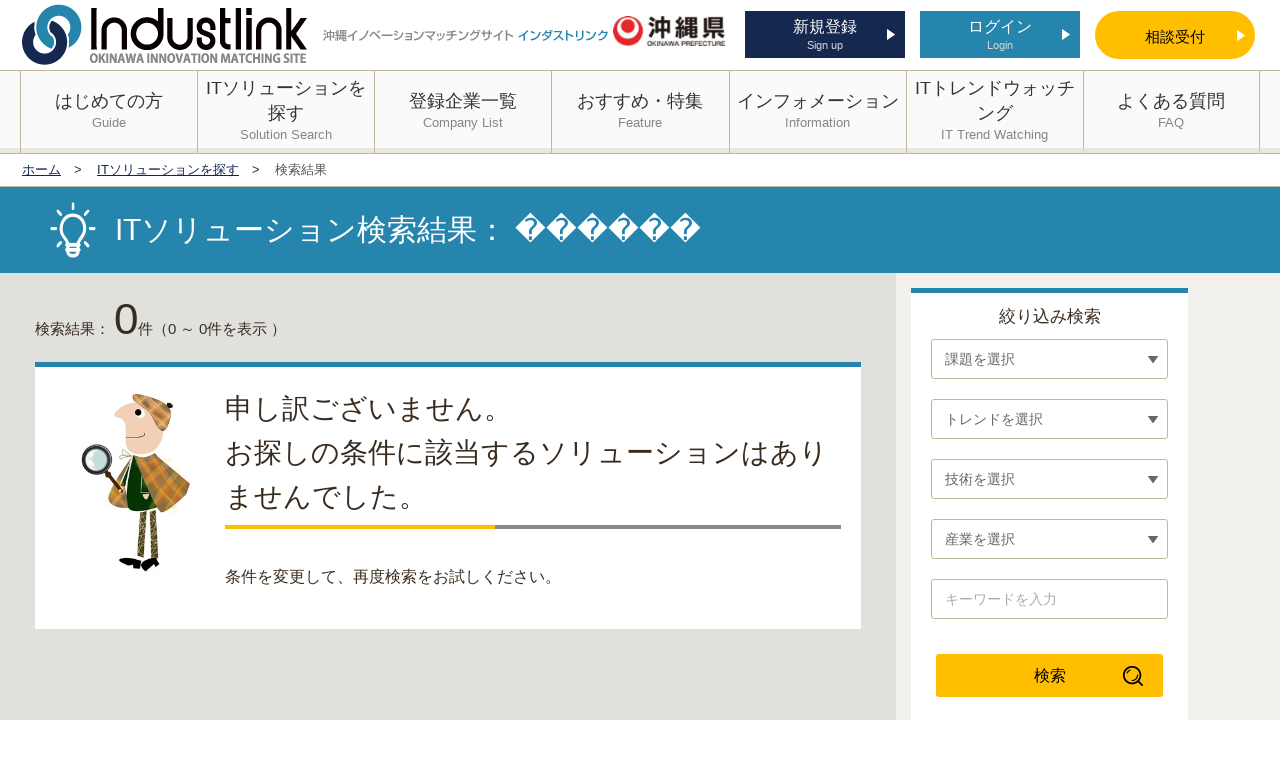

--- FILE ---
content_type: text/html
request_url: https://industlink.jp/solution/search/?technology%5B%5D=%EF%BF%BD%EF%BF%BD%EF%BF%BD%EF%BF%BD%EF%BF%BD%EF%BF%BD
body_size: 64171
content:
<!DOCTYPE html>
<html lang="ja">
<head prefix="og: http://ogp.me/ns# fb: http://ogp.me/ns/fb# website: http://ogp.me/ns/website#">

<!--[if IE]><meta http-equiv="X-UA-Compatible" content="IE=edge"><![endif]-->
<meta charset="utf-8">
<meta name="viewport" content="width=device-width, initial-scale=1, shrink-to-fit=no">
<meta name="format-detection" content="telephone=no, address=no, email=no">

<title> ITソリューションを探す | ������ の検索結果 | 沖縄イノベーションマッチングサイト | インダストリンク</title>
<meta name="description" content="インダストリンクのITソリューション一覧　キーワード「������」で0件の検索結果。インダストリンクは沖縄県内のIT関連企業やITソリューション等と、沖縄県の特色産業である観光業・物流業・製造業・農業・金融などの各産業分野とをつなぐビジネスマッチングサイトです。県内の産業全体の振興を図るとともにマッチングを通じて得た、新ビジネス・新サービスを全国、全世界へ展開していくことを目指しています。" />
<meta name="keywords" content=" ITソリューションを探す,GIS,IoT,災害,業務改善,情報通信業,医療,福祉,環境問題,防災,土地活用,3Dモデリング,ゲーム,売上向上,営業支援,顧客管理,情報共有,多言語,リスク管理,情報漏洩対策,外国語対応,������ の検索結果,沖縄,おきなわ,イノベーション,マッチング,インダストリンク,Industlink" />

<meta property="og:title" content=" ITソリューションを探す"/>
<meta property="og:type" content="article"/>
<meta property="og:description" content="インダストリンクのITソリューション一覧　キーワード「������」で0件の検索結果。インダストリンクは沖縄県内のIT関連企業やITソリューション等と、沖縄県の特色産業である観光業・物流業・製造業・農業・金融などの各産業分野とをつなぐビジネスマッチングサイトです。県内の産業全体の振興を図るとともにマッチングを通じて得た、新ビジネス・新サービスを全国、全世界へ展開していくことを目指しています。"/>
<meta property="og:site_name" content="インダストリンク"/>
<meta property="og:image" content="http://industlink.jp/image/logo.png"/>
<meta property="og:url" content="http://industlink.jp/solution/search/?technology%5B%5D=%EF%BF%BD%EF%BF%BD%EF%BF%BD%EF%BF%BD%EF%BF%BD%EF%BF%BD"/>
<meta property="og:updated_time" content=""/>

<link rel="icon" type="/ic_resources/image/x-icon" href="/ic_resources/image/favicon.ico">
<link rel="apple-touch-icon" sizes="180x180" href="/ic_resources/image/apple-touch-icon-180x180.png"><link rel="stylesheet" href="/ic_resources/js/plugin/swiper/swiper.min.css">
<link rel="stylesheet" href="/ic_resources/js/plugin/modaal/modaal.min.css">
<link rel="stylesheet" href="/ic_resources/js/plugin/lity/lity.css">
<link rel="stylesheet" href="/ic_resources/css/style.css?20181214">
<link rel="stylesheet" href="/ic_resources/css/iam_style.css?20230126">



<!-- Google tag (gtag.js) -->
<script async src="https://www.googletagmanager.com/gtag/js?id=G-583PD895V4"></script>
<script>
  window.dataLayer = window.dataLayer || [];
  function gtag(){dataLayer.push(arguments);}
  gtag('js', new Date());

  gtag('config', 'G-583PD895V4');
</script>
</head>
<body>

<div id="container" class="l-container dir_solution">
  <header id="site_header" class="l-header-wrap">
  <div class="l-header">
    <div class="l-header__inner">
        <h1 class="l-header__logo">
            <a href="/" class="logo">
                <img src="/ic_resources/image/common/logo.png" alt="Industlink">
            </a>
            <span class="logo-txt u-sp-hide">
              <img src="/ic_resources/image/common/logo_txt_pc.png" alt="沖縄イノベーションマッチングサイト「インダストリンク」">
            </span>
        </h1>

        <div class="l-header__body">
          <div class="hader_pref_pc"><img src="/ic_resources/image/common/pref_okinawa.jpg" alt="沖縄県委託事業"></div>
                                            <ul class="l-header__login">
                    <li>
                        <a href="/guide/signup/" class="signup">
                        <span class="ja">新規登録</span>
                        <span class="en">Sign up</span>
                        </a>
                    </li>
                    <li>
                        <a href="/mypage/" class="login">
                        <span class="ja">ログイン</span>
                        <span class="en">Login</span>
                        </a>
                    </li>
                    <li>
                        <a href="/contact/" class="worry">
                        <span class="ja">相談<br>受付</span>
                        </a>
                    </li>
                </ul>
                    </div>
      <div class="hader_pref_sp"><img src="/ic_resources/image/common/pref_okinawa.jpg" alt="沖縄県委託事業"></div>
        <a class="l-header__menu-btn js-menu-btn" href="#menu"><span class="line"></span></a>
    </div>
  </div>
  <div class="l-header-nav">
    <ul class="l-gnav">
      <li>
        <a href="/guide/">
          <span class="ja">はじめての方</span>
          <span class="en">Guide</span>
        </a>
      </li>
      <li>
        <a href="/solution/">
          <span class="ja">ITソリューションを探す</span>
          <span class="en">Solution Search</span>
        </a>
      </li>
            <li>
        <a href="/company/search/">
          <span class="ja">登録企業一覧</span>
          <span class="en">Company List</span>
        </a>
      </li>
      <li>
        <a href="/feature/">
          <span class="ja">おすすめ・特集</span>
          <span class="en">Feature</span>
        </a>
      </li>
      <li>
        <a href="/information/">
          <span class="ja">インフォメーション</span>
          <span class="en">Information</span>
        </a>
      </li>
      <li>
        <a href="/trend/">
          <span class="ja">ITトレンドウォッチング</span>
          <span class="en">IT Trend Watching</span>
        </a>
      </li>
      <li>
        <a href="/faq/">
          <span class="ja">よくある質問</span>
          <span class="en">FAQ</span>
        </a>
      </li>
    </ul>
  </div>
</header> 
  <!-- /header-->
        <div class="l-menu-wrap" id="menu">
        <div class="l-menu">
          <div class="l-menu__close"><button type="button" class="modaal-close"></button></div>
          <div class="l-menu_logoic"><a href="https://industlink-college.mykajabi.com/" target="_blank"><img src="/ic_resources/image/common/logo_ic.png" alt="無料で学べるIT動画セミナーIndustlinkCollege"></a></div>
          <ul class="l-menu__login">
                                    <li><a class="login" href="/login/"><span class="ja">ログイン</span><span class="en">Login</span></a></li>
            <li><a class="signup" href="/guide/signup/"><span class="ja">新規登録</span><span class="en">Sign up</span></a></li>
                      </ul>
          <div class="l-menu__search">
            <form action="/solution/search/">
              <div class="l-searchbar">
                <input class="l-searchbar__input" type="text" placeholder="あなたの課題を入れてみてください">
                <button class="l-searchbar__btn"><span>検索</span></button>
              </div>
            </form>
          </div>
          <nav class="l-menu__nav">
            <ul class="l-menu-nav">
              <li><a href="/guide/"><span class="ja">はじめての方</span><span class="en">Guide</span></a></li>
              <li><a href="/solution/search/"><span class="ja">ITソリューションを探す</span><span class="en">Solution Search</span></a></li>
              <li><a href="/company/search/"><span class="ja">登録企業一覧</span><span class="en">Company List</span></a></li>
              <li><a href="/feature/"><span class="ja">おすすめ・特集</span><span class="en">Feature</span></a></li>
              <li><a href="/information/"><span class="ja">インフォメーション</span><span class="en">Information</span></a></li>
              <li><a href="/trend/"><span class="ja">ITトレンドウォッチング</span><span class="en">IT Trend Watching</span></a></li>
              <li><a href="/faq/"><span class="ja">よくある質問</span><span class="en">FAQ</span></a></li>
              <li><a href="/contact/" target="_blank"><span class="ja">相談受付</span><span class="en">Counseling</span></a></li>
              <li><a href="/terms/"><span class="ja">利用規約</span><span class="en">Terms</span></a></li>
              <li><a href="/privacy/"><span class="ja">個人情報保護方針</span><span class="en">Privacy Policy</span></a></li>
              <li><a href="/management/"><span class="ja">運営情報</span><span class="en">Management</span></a></li>
            </ul>
          </nav>
        </div>
      </div>  <!-- /menu-->
   
<div class="l-breadcrumb">
  <ul itemscope="" itemtype="http://schema.org/BreadcrumbList" class="l-breadcrumb-list">
<li itemprop="itemListElement" itemscope="" itemtype="http://schema.org/ListItem">
        <a href="/" itemprop="item"><span itemprop="name">ホーム</span>
        </a>
        <meta itemprop="position" content="0">
      </li>
    						    <li itemprop="itemListElement" itemscope="" itemtype="http://schema.org/ListItem">
      <a href="/solution/search/" itemprop="item">			<span itemprop="name">ITソリューションを探す</span>
			</a>      <meta itemprop="position" content="1">
    </li>
    				    <li itemprop="itemListElement" itemscope="" itemtype="http://schema.org/ListItem">
      			<span itemprop="name">検索結果</span>
			      <meta itemprop="position" content="2">
    </li>
    		  </ul>
</div>
<div class="l-modal-wrap" id="modal-login">
  <div class="login-wrap">
    <div class="login-wrap__close">
      <button type="button" class="modaal-close"></button>
    </div>
    <div class="login-box">
      <form class="input_form" action="/" method="post">
        <h2 class="login-box__ttl">ログイン</h2>
        <div class="login-box__body">
          <div class="login-box-input">
            <div class="login-box-input__mail">
              <div class="input">
                <input type="text" name="email" id="email" placeholder="メールアドレス">
              </div>
            </div>
            <div class="login-box-input__password">
              <div class="input">
                <input type="password" name="pwd" id="pwd" placeholder="パスワード">
              </div>
            </div>
          </div>
          <div class="login-box-submit">
            <div class="login-box-submit__btn">
                            <input type="submit" name="action_web_auth_login" class="c-submit-btn" value="ログイン">
            </div>
            <div class="login-box-submit__link">
              <ul>
                <li><a class="c-txt-link2" href="/reminder/">パスワードをお忘れですか？</a></li>
                <li><a class="c-txt-link2" href="/guide/signup/">新規アカウント登録</a></li>
              </ul>
            </div>
          </div>
        </div>
      </form>
    </div>
    <div class="login-box2">
      <div class="login-box2__logo"><img src="/ic_resources/image/common/logo.png" alt="Industlink"></div>
      <div class="login-box2__lead">
        <p>インダストリンクにログインすると全ての機能とサービスがご利用できます。</p>
      </div>
      <div class="login-box2__body">
        <ul class="c-ul-list02">
          <li>気になる企業へ直接メッセージを送信。</li>
          <li>課題解決の提案、もしくは提案依頼。</li>
          <li>メンバー限定情報のコンテンツを閲覧。</li>
          <li>コーディネーターによるマッチングサポート。</li>
          <li>自社製品や技術情報のプロモーション。</li>
          <li>メンバー専用フォーラムへの参加。</li>
        </ul>
      </div>
    </div>
  </div>
</div>
  
  <div class="l-modal-wrap" id="modal-consideration">
    <div class="l-modal-add">
      <div class="l-modal-add__close"><button type="button" class="modaal-close"></button></div>
      <div class="l-modal-add__body">
        <div class="l-modal-add__lead"><strong class="name"><!-- 名称 --></strong> を<br>検討リストに追加しました</div>
        <div class="l-modal-add__btn c-btn-wrap3"><a class="c-btn6 c-btn6--blue" href="/mypage/favorite/">検討リストを確認する</a>
          <button class="c-btn6 c-btn6--black js-modal-close" type="button"><span class="close">閉じる</span></button>
        </div>
      </div>
    </div>
  </div>  
  <main id="pagebody" class="l-pagebody">
    <div class="l-main-head l-main-head_solution">
      <h1 class="l-main-head__ttl">ITソリューション検索結果：
                <span style="margin-right: 20px;">������</span>      </h1>
    </div>
    <div class="l-main-col">
      <div class="l-main-col__primary">
        <div class="l-main-contents">
          <div class="l-search-contents">
            <div class="l-search-contents__head">
              <div class="l-search-results-txt">検索結果： <span class="num">0</span>件<span class="map_hide">（0 ～ 0件を表示 ）</span></div>
                          </div>
            <div class="l-search-contents__body">
              <div class="l-search-list">
                                                
                                                <div class="l-search-item">
                  <div class="fll_img u-mgb5"><img src="/ic_resources/image/common/404_sorry.jpg" alt="" width="150"></div>
                  <div class="fl_over">
                    <h3 class="lead_01">申し訳ございません。<br>お探しの条件に該当するソリューションはありませんでした。</h3>
                    <p>条件を変更して、再度検索をお試しください。</p>
                  </div>
                </div>
                              </div>
            </div>
            <div class="l-search-contents__foot">
                          </div>
          </div>
        </div>
      </div>
      <div class="l-main-col__secondary search-sidebar">
        <div class="l-sidebar">
          
          <div class="l-side-section category_search">
            <div class="category_search_inner">
              <div class="category_search__close">×</div>
              <div class="category_search__heading">絞り込み検索</div>
              <div class="category_search__body">
                <form action="/solution/search/">
                    <div class="item">
                    <div class="btn_select_item">課題を選択</div>

                    <div class="select_list">
                      <div class="select_list_inner">
                        <div class="head">
                          <p class="ttl">課題を選択</p>
                          <div class="close_select_list">×</div>
                        </div>
                        <div class="inner">
                          <ul class="search-tag-list search-tag-list--3col" id="task">
                                                        <li>
                              <div class="search-tag">
                                <input class="category1-1" type="checkbox" name="task[]" id="category1-1" value="業務改善" >
                                <label for="category1-1">業務改善</label>
                              </div>
                            </li>
                                                        <li>
                              <div class="search-tag">
                                <input class="category1-2" type="checkbox" name="task[]" id="category1-2" value="情報管理" >
                                <label for="category1-2">情報管理</label>
                              </div>
                            </li>
                                                        <li>
                              <div class="search-tag">
                                <input class="category1-3" type="checkbox" name="task[]" id="category1-3" value="雇用・人材" >
                                <label for="category1-3">雇用・人材</label>
                              </div>
                            </li>
                                                        <li>
                              <div class="search-tag">
                                <input class="category1-4" type="checkbox" name="task[]" id="category1-4" value="ヘルスケア" >
                                <label for="category1-4">ヘルスケア</label>
                              </div>
                            </li>
                                                        <li>
                              <div class="search-tag">
                                <input class="category1-5" type="checkbox" name="task[]" id="category1-5" value="環境" >
                                <label for="category1-5">環境</label>
                              </div>
                            </li>
                                                        <li>
                              <div class="search-tag">
                                <input class="category1-6" type="checkbox" name="task[]" id="category1-6" value="災害" >
                                <label for="category1-6">災害</label>
                              </div>
                            </li>
                                                        <li>
                              <div class="search-tag">
                                <input class="category1-7" type="checkbox" name="task[]" id="category1-7" value="インバウンド" >
                                <label for="category1-7">インバウンド</label>
                              </div>
                            </li>
                                                        <li>
                              <div class="search-tag">
                                <input class="category1-8" type="checkbox" name="task[]" id="category1-8" value="地域活性化" >
                                <label for="category1-8">地域活性化</label>
                              </div>
                            </li>
                                                        <li>
                              <div class="search-tag">
                                <input class="category1-9" type="checkbox" name="task[]" id="category1-9" value="セキュリティ" >
                                <label for="category1-9">セキュリティ</label>
                              </div>
                            </li>
                                                        <li>
                              <div class="search-tag">
                                <input class="category1-10" type="checkbox" name="task[]" id="category1-10" value="少子高齢化" >
                                <label for="category1-10">少子高齢化</label>
                              </div>
                            </li>
                                                        <li>
                              <div class="search-tag">
                                <input class="category1-11" type="checkbox" name="task[]" id="category1-11" value="コストダウン" >
                                <label for="category1-11">コストダウン</label>
                              </div>
                            </li>
                                                        <li>
                              <div class="search-tag">
                                <input class="category1-13" type="checkbox" name="task[]" id="category1-13" value="公報、公告" >
                                <label for="category1-13">公報、公告</label>
                              </div>
                            </li>
                                                        <li>
                              <div class="search-tag">
                                <input class="category1-14" type="checkbox" name="task[]" id="category1-14" value="リスク管理" >
                                <label for="category1-14">リスク管理</label>
                              </div>
                            </li>
                                                        <li>
                              <div class="search-tag">
                                <input class="category1-15" type="checkbox" name="task[]" id="category1-15" value="情報漏洩対策" >
                                <label for="category1-15">情報漏洩対策</label>
                              </div>
                            </li>
                                                        <li>
                              <div class="search-tag">
                                <input class="category1-16" type="checkbox" name="task[]" id="category1-16" value="観光関連" >
                                <label for="category1-16">観光関連</label>
                              </div>
                            </li>
                                                        <li>
                              <div class="search-tag">
                                <input class="category1-17" type="checkbox" name="task[]" id="category1-17" value="エンターテイメント" >
                                <label for="category1-17">エンターテイメント</label>
                              </div>
                            </li>
                                                      </ul>
                          <div class="btn_list">
                            <div class="btn_select slide_back_02" data-select_list="task">選択する</div>
                            <div class="btn_clear slide_back_02" data-select_list="task">クリア</div>
                          </div>
                        </div>
                      </div>
                    </div>
                    <p data-selected-item="task" class="select_item">
                                                                                                                                                                                                                                                                                                                                                                                                                                                                                                                                                                                                                                                                                                                                                                                                          </p>
                  </div>
                  
                  <div class="item">
                    <div class="btn_select_item">トレンドを選択</div>

                    <div class="select_list">
                      <div class="select_list_inner">
                        <div class="head">
                          <p class="ttl">トレンドを選択</p>
                          <div class="close_select_list">×</div>
                        </div>
                        <div class="inner">
                          <ul class="search-tag-list search-tag-list--3col" id="trend">
                                                        <li>
                              <div class="search-tag">
                                <input class="category3-1" type="checkbox" name="trend[]" id="category3-1" value="働き方改革" >
                                <label for="category3-1">働き方改革</label>
                              </div>
                            </li>
                                                        <li>
                              <div class="search-tag">
                                <input class="category3-2" type="checkbox" name="trend[]" id="category3-2" value="スマートシティ" >
                                <label for="category3-2">スマートシティ</label>
                              </div>
                            </li>
                                                        <li>
                              <div class="search-tag">
                                <input class="category3-3" type="checkbox" name="trend[]" id="category3-3" value="予兆検知" >
                                <label for="category3-3">予兆検知</label>
                              </div>
                            </li>
                                                        <li>
                              <div class="search-tag">
                                <input class="category3-4" type="checkbox" name="trend[]" id="category3-4" value="RPA" >
                                <label for="category3-4">RPA</label>
                              </div>
                            </li>
                                                        <li>
                              <div class="search-tag">
                                <input class="category3-5" type="checkbox" name="trend[]" id="category3-5" value="チャットボット" >
                                <label for="category3-5">チャットボット</label>
                              </div>
                            </li>
                                                      </ul>
                          <div class="btn_list">
                            <div class="btn_select slide_back_02" data-select_list="trend">選択する</div>
                            <div class="btn_clear slide_back_02" data-select_list="trend">クリア</div>
                          </div>
                        </div>
                      </div>
                    </div>
                    <p data-selected-item="trend" class="select_item">
                                                                                                                                                                                                                                                                      </p>
                  </div>
                  
                   <div class="item">
                    <div class="btn_select_item">技術を選択</div>

                    <div class="select_list">
                      <div class="select_list_inner">
                        <div class="head">
                          <p class="ttl">技術を選択</p>
                          <div class="close_select_list">×</div>
                        </div>
                        <div class="inner">
                          <ul class="search-tag-list search-tag-list--3col" id="technology">
                                                        <li>
                              <div class="search-tag">
                                <input class="category2-10" type="checkbox" name="technology[]" id="category2-10" value="AI" >
                                <label for="category2-10">AI</label>
                              </div>
                            </li>
                                                        <li>
                              <div class="search-tag">
                                <input class="category2-1" type="checkbox" name="technology[]" id="category2-1" value="IoT" >
                                <label for="category2-1">IoT</label>
                              </div>
                            </li>
                                                        <li>
                              <div class="search-tag">
                                <input class="category2-2" type="checkbox" name="technology[]" id="category2-2" value="サイバーセキュリティ" >
                                <label for="category2-2">サイバーセキュリティ</label>
                              </div>
                            </li>
                                                        <li>
                              <div class="search-tag">
                                <input class="category2-3" type="checkbox" name="technology[]" id="category2-3" value="ツーリズムテック" >
                                <label for="category2-3">ツーリズムテック</label>
                              </div>
                            </li>
                                                        <li>
                              <div class="search-tag">
                                <input class="category2-4" type="checkbox" name="technology[]" id="category2-4" value="フィンテック" >
                                <label for="category2-4">フィンテック</label>
                              </div>
                            </li>
                                                        <li>
                              <div class="search-tag">
                                <input class="category2-5" type="checkbox" name="technology[]" id="category2-5" value="ロボティクス" >
                                <label for="category2-5">ロボティクス</label>
                              </div>
                            </li>
                                                        <li>
                              <div class="search-tag">
                                <input class="category2-6" type="checkbox" name="technology[]" id="category2-6" value="シェアリング・エコノミー" >
                                <label for="category2-6">シェアリング・エコノミー</label>
                              </div>
                            </li>
                                                        <li>
                              <div class="search-tag">
                                <input class="category2-7" type="checkbox" name="technology[]" id="category2-7" value="データドリブン・エコノミー" >
                                <label for="category2-7">データドリブン・エコノミー</label>
                              </div>
                            </li>
                                                        <li>
                              <div class="search-tag">
                                <input class="category2-8" type="checkbox" name="technology[]" id="category2-8" value="HR Tech" >
                                <label for="category2-8">HR Tech</label>
                              </div>
                            </li>
                                                        <li>
                              <div class="search-tag">
                                <input class="category2-11" type="checkbox" name="technology[]" id="category2-11" value="キャッシュレス" >
                                <label for="category2-11">キャッシュレス</label>
                              </div>
                            </li>
                                                        <li>
                              <div class="search-tag">
                                <input class="category2-12" type="checkbox" name="technology[]" id="category2-12" value="ドローン" >
                                <label for="category2-12">ドローン</label>
                              </div>
                            </li>
                                                        <li>
                              <div class="search-tag">
                                <input class="category2-13" type="checkbox" name="technology[]" id="category2-13" value="VR、AR" >
                                <label for="category2-13">VR、AR</label>
                              </div>
                            </li>
                                                        <li>
                              <div class="search-tag">
                                <input class="category2-14" type="checkbox" name="technology[]" id="category2-14" value="スマートフォンアプリ" >
                                <label for="category2-14">スマートフォンアプリ</label>
                              </div>
                            </li>
                                                        <li>
                              <div class="search-tag">
                                <input class="category2-15" type="checkbox" name="technology[]" id="category2-15" value="ビッグデータ" >
                                <label for="category2-15">ビッグデータ</label>
                              </div>
                            </li>
                                                        <li>
                              <div class="search-tag">
                                <input class="category2-16" type="checkbox" name="technology[]" id="category2-16" value="コンサルティング" >
                                <label for="category2-16">コンサルティング</label>
                              </div>
                            </li>
                                                        <li>
                              <div class="search-tag">
                                <input class="category2-17" type="checkbox" name="technology[]" id="category2-17" value="SFA(営業支援システム)" >
                                <label for="category2-17">SFA(営業支援システム)</label>
                              </div>
                            </li>
                                                        <li>
                              <div class="search-tag">
                                <input class="category2-18" type="checkbox" name="technology[]" id="category2-18" value="CRM(顧客管理システム)" >
                                <label for="category2-18">CRM(顧客管理システム)</label>
                              </div>
                            </li>
                                                        <li>
                              <div class="search-tag">
                                <input class="category2-19" type="checkbox" name="technology[]" id="category2-19" value="クラウド" >
                                <label for="category2-19">クラウド</label>
                              </div>
                            </li>
                                                        <li>
                              <div class="search-tag">
                                <input class="category2-20" type="checkbox" name="technology[]" id="category2-20" value="GIS" >
                                <label for="category2-20">GIS</label>
                              </div>
                            </li>
                                                        <li>
                              <div class="search-tag">
                                <input class="category2-21" type="checkbox" name="technology[]" id="category2-21" value="開発" >
                                <label for="category2-21">開発</label>
                              </div>
                            </li>
                                                      </ul>
                          <div class="btn_list">
                            <div class="btn_select slide_back_02" data-select_list="technology">選択する</div>
                            <div class="btn_clear slide_back_02" data-select_list="technology">クリア</div>
                          </div>
                        </div>
                      </div>
                    </div>
                    <p data-selected-item="technology" class="select_item">
                                                                                                                                                                                                                                                                                                                                                                                                                                                                                                                                                                                                                                                                                                                                                                                                                                                                                                                                                          </p>
                  </div>
                  
                  <div class="item">
                    <div class="btn_select_item">産業を選択</div>

                    <div class="select_list">
                      <div class="select_list_inner">
                        <div class="head">
                          <p class="ttl">産業を選択</p>

                          <div class="close_select_list">×</div>
                        </div>
                        <div class="inner">
                          <ul class="search-tag-list search-tag-list--3col" id="target">
                                                        <li>
                              <div class="search-tag">
                                <input class="category4-1" type="checkbox" name="target[]" id="category4-1" value="農業，林業" >
                                <label for="category4-1">農業，林業</label>
                              </div>
                            </li>
                                                        <li>
                              <div class="search-tag">
                                <input class="category4-2" type="checkbox" name="target[]" id="category4-2" value="漁業" >
                                <label for="category4-2">漁業</label>
                              </div>
                            </li>
                                                        <li>
                              <div class="search-tag">
                                <input class="category4-3" type="checkbox" name="target[]" id="category4-3" value="鉱業，採石業，砂利採取業" >
                                <label for="category4-3">鉱業，採石業，砂利採取業</label>
                              </div>
                            </li>
                                                        <li>
                              <div class="search-tag">
                                <input class="category4-4" type="checkbox" name="target[]" id="category4-4" value="建設業" >
                                <label for="category4-4">建設業</label>
                              </div>
                            </li>
                                                        <li>
                              <div class="search-tag">
                                <input class="category4-5" type="checkbox" name="target[]" id="category4-5" value="製造業" >
                                <label for="category4-5">製造業</label>
                              </div>
                            </li>
                                                        <li>
                              <div class="search-tag">
                                <input class="category4-6" type="checkbox" name="target[]" id="category4-6" value="電気・ガス・熱供給・水道業" >
                                <label for="category4-6">電気・ガス・熱供給・水道業</label>
                              </div>
                            </li>
                                                        <li>
                              <div class="search-tag">
                                <input class="category4-7" type="checkbox" name="target[]" id="category4-7" value="情報通信業" >
                                <label for="category4-7">情報通信業</label>
                              </div>
                            </li>
                                                        <li>
                              <div class="search-tag">
                                <input class="category4-8" type="checkbox" name="target[]" id="category4-8" value="運輸業，郵便業" >
                                <label for="category4-8">運輸業，郵便業</label>
                              </div>
                            </li>
                                                        <li>
                              <div class="search-tag">
                                <input class="category4-9" type="checkbox" name="target[]" id="category4-9" value="卸売業，小売業" >
                                <label for="category4-9">卸売業，小売業</label>
                              </div>
                            </li>
                                                        <li>
                              <div class="search-tag">
                                <input class="category4-10" type="checkbox" name="target[]" id="category4-10" value="金融業，保険業" >
                                <label for="category4-10">金融業，保険業</label>
                              </div>
                            </li>
                                                        <li>
                              <div class="search-tag">
                                <input class="category4-11" type="checkbox" name="target[]" id="category4-11" value="不動産業，物品賃貸業" >
                                <label for="category4-11">不動産業，物品賃貸業</label>
                              </div>
                            </li>
                                                        <li>
                              <div class="search-tag">
                                <input class="category4-12" type="checkbox" name="target[]" id="category4-12" value="学術研究，専門・技術サービス業" >
                                <label for="category4-12">学術研究，専門・技術サービス業</label>
                              </div>
                            </li>
                                                        <li>
                              <div class="search-tag">
                                <input class="category4-13" type="checkbox" name="target[]" id="category4-13" value="宿泊業，飲食サービス業" >
                                <label for="category4-13">宿泊業，飲食サービス業</label>
                              </div>
                            </li>
                                                        <li>
                              <div class="search-tag">
                                <input class="category4-14" type="checkbox" name="target[]" id="category4-14" value="生活関連サービス業，娯楽業" >
                                <label for="category4-14">生活関連サービス業，娯楽業</label>
                              </div>
                            </li>
                                                        <li>
                              <div class="search-tag">
                                <input class="category4-15" type="checkbox" name="target[]" id="category4-15" value="教育，学習支援業" >
                                <label for="category4-15">教育，学習支援業</label>
                              </div>
                            </li>
                                                        <li>
                              <div class="search-tag">
                                <input class="category4-16" type="checkbox" name="target[]" id="category4-16" value="医療，福祉" >
                                <label for="category4-16">医療，福祉</label>
                              </div>
                            </li>
                                                        <li>
                              <div class="search-tag">
                                <input class="category4-17" type="checkbox" name="target[]" id="category4-17" value="複合サービス事業" >
                                <label for="category4-17">複合サービス事業</label>
                              </div>
                            </li>
                                                        <li>
                              <div class="search-tag">
                                <input class="category4-18" type="checkbox" name="target[]" id="category4-18" value="サービス業（他に分類されないもの）" >
                                <label for="category4-18">サービス業（他に分類されないもの）</label>
                              </div>
                            </li>
                                                        <li>
                              <div class="search-tag">
                                <input class="category4-19" type="checkbox" name="target[]" id="category4-19" value="公務（他に分類されるものを除く）" >
                                <label for="category4-19">公務（他に分類されるものを除く）</label>
                              </div>
                            </li>
                                                        <li>
                              <div class="search-tag">
                                <input class="category4-20" type="checkbox" name="target[]" id="category4-20" value="分類不能の産業" >
                                <label for="category4-20">分類不能の産業</label>
                              </div>
                            </li>
                                                        <li>
                              <div class="search-tag">
                                <input class="category4-32" type="checkbox" name="target[]" id="category4-32" value="問わない(すべて)" >
                                <label for="category4-32">問わない(すべて)</label>
                              </div>
                            </li>
                                                      </ul>
                          <div class="btn_list">
                            <div class="btn_select slide_back_02" data-select_list="target">選択する</div>
                            <div class="btn_clear slide_back_02" data-select_list="target">クリア</div>
                          </div>
                        </div>
                      </div>
                    </div>
                    <p data-selected-item="target" class="select_item">
                                                                                                                                                                                                                                                                                                                                                                                                                                                                                                                                                                                                                                                                                                                                                                                                                                                                                                                                                                                                      </p>
                  </div>
                  
                  <div class="search-section-item">
                    <div class="l-side-company-search__item">
                      <input class="c-search-input" type="text" placeholder="キーワードを入力" name="q" value="">
                    </div>
                  </div>
                  <div class="c-btn-wrap2">
                    <input type="hidden" name="column" value="modified">
                    <button class="c-search-btn c-search-btn--02" type="submit"><span>検索</span></button>
                                      </div>
                </form>
              </div>
            </div>
          </div>
          
          <div class="l-side-section">
            <div class="l-side-section__ttl">検索タグ</div>
            <div class="l-side-section__body">
              <div class="c-tag-list">
                
                                <a href="/solution/search/?q=GIS">GIS</a>
                                <a href="/solution/search/?q=IoT">IoT</a>
                                <a href="/solution/search/?q=災害">災害</a>
                                <a href="/solution/search/?q=業務改善">業務改善</a>
                                <a href="/solution/search/?q=情報通信業">情報通信業</a>
                                <a href="/solution/search/?q=医療">医療</a>
                                <a href="/solution/search/?q=福祉">福祉</a>
                                <a href="/solution/search/?q=環境問題">環境問題</a>
                                <a href="/solution/search/?q=防災">防災</a>
                                <a href="/solution/search/?q=土地活用">土地活用</a>
                                <a href="/solution/search/?q=3Dモデリング">3Dモデリング</a>
                                <a href="/solution/search/?q=ゲーム">ゲーム</a>
                                <a href="/solution/search/?q=売上向上">売上向上</a>
                                <a href="/solution/search/?q=営業支援">営業支援</a>
                                <a href="/solution/search/?q=顧客管理">顧客管理</a>
                                <a href="/solution/search/?q=情報共有">情報共有</a>
                                <a href="/solution/search/?q=多言語">多言語</a>
                                <a href="/solution/search/?q=リスク管理">リスク管理</a>
                                <a href="/solution/search/?q=情報漏洩対策">情報漏洩対策</a>
                                <a href="/solution/search/?q=外国語対応">外国語対応</a>
                              </div>
            </div>
          </div>
          
                    
                    <h3 class="ttl_l-side solution">注目ソリューション</h3>
          <div class="l-side-company">
                        <a class="l-side-company-item" href="/solution/1624013594/">
            <div class="l-side-company-item__top">
              <div class="l-side-company-item__img">
                <div class="img-wrap">
                  <div class="img"><img src="/userfiles/images/solution/1621982015/mTP1c4lrYxxMd8LZ3iJdvzhs30fh6Hup.jpg" alt="配信システム構築から配信代行、レクチャーまで"></div>
                </div>
              </div>
              <div class="l-side-company-item__ttl">配信システム構築から配信代行、レクチャーまで</div>
            </div>
            <div class="l-side-company-item__bottom">
              <div class="l-side-company-item__body">
                <div class="l-search-item__txt">
                  <p>2009年から配信業務をスタートし10年以上の経験と県内No.1の実績で皆様のビジネスをサポートします。
スマホを使用した小さな配信から世界各国を...</p>
                </div>
              </div>
            </div>
            </a>
                        <a class="l-side-company-item" href="/solution/1591752840/">
            <div class="l-side-company-item__top">
              <div class="l-side-company-item__img">
                <div class="img-wrap">
                  <div class="img"><img src="/userfiles/images/solution/1590994680/tyV0Oqmffl4IyiMOvdAeoC94XlQjhlpL.png" alt="WEBライブ配信"></div>
                </div>
              </div>
              <div class="l-side-company-item__ttl">WEBライブ配信</div>
            </div>
            <div class="l-side-company-item__bottom">
              <div class="l-side-company-item__body">
                <div class="l-search-item__txt">
                  <p> YouTube、Instagram、Facebookなど多様なLIVE配信のご提案が可能です。</p>
                </div>
              </div>
            </div>
            </a>
                        <a class="l-side-company-item" href="/solution/1629977221/">
            <div class="l-side-company-item__top">
              <div class="l-side-company-item__img">
                <div class="img-wrap">
                  <div class="img"><img src="/image/no-image.jpg" alt="インターネットライブ配信サービス"></div>
                </div>
              </div>
              <div class="l-side-company-item__ttl">インターネットライブ配信サービス</div>
            </div>
            <div class="l-side-company-item__bottom">
              <div class="l-side-company-item__body">
                <div class="l-search-item__txt">
                  <p>コロナ禍でイベントやスポーツ大会が無観客になったり、人が集まるのを制限しながら多くの人に向けて情報発信できるソリューションがインターネッ...</p>
                </div>
              </div>
            </div>
            </a>
                        <a class="l-side-company-item" href="/solution/1638238273/">
            <div class="l-side-company-item__top">
              <div class="l-side-company-item__img">
                <div class="img-wrap">
                  <div class="img"><img src="/userfiles/images/solution/1621750135/3VQpG5Xfmbgra6UifbmaZKdecox3Jhz3.png" alt="沖縄での音楽ライブ配信代行サービス"></div>
                </div>
              </div>
              <div class="l-side-company-item__ttl">沖縄での音楽ライブ配信代行サービス</div>
            </div>
            <div class="l-side-company-item__bottom">
              <div class="l-side-company-item__body">
                <div class="l-search-item__txt">
                  <p>音楽モノの配信のご相談はぜひお気軽にご連絡ください</p>
                </div>
              </div>
            </div>
            </a>
                        <a class="l-side-company-item" href="/solution/1630383924/">
            <div class="l-side-company-item__top">
              <div class="l-side-company-item__img">
                <div class="img-wrap">
                  <div class="img"><img src="/userfiles/images/solution/1620908862/qRZO0wnI61amgqH30fdbFTgeQqIdMaa2.png" alt="オキナワのライブ配信代行サービス"></div>
                </div>
              </div>
              <div class="l-side-company-item__ttl">オキナワのライブ配信代行サービス</div>
            </div>
            <div class="l-side-company-item__bottom">
              <div class="l-side-company-item__body">
                <div class="l-search-item__txt">
                  <p>YouTube、Vimeo、ZAIKOなどのRTMPストリーミングや、Zoom、Microsoft Teamsのウェビナー配信など、リアルタイム配信のすべてをサポートいたします。</p>
                </div>
              </div>
            </div>
            </a>
                      </div>
                    
        </div>
      </div>
        
    </div>
 </div>
    
  </main>
  <!-- /main-->
  
  <div class="l-page-top-wrap"><a class="l-page-top" href="#container"></a></div>
<footer class="l-footer" id="site_footer">
        <div class="l-footer-sp u-pc-hide">
          <div class="l-footer-bottom l-footer-bottom--02">
            <div class="l-footer-bottom__inner">
              <div class="l-footer-logo"><img class="u-pc-hide" src="/ic_resources/image/common/footer_logo_sp.png" alt="Industlink"><img class="u-sp-hide" src="/ic_resources/image/common/footer_logo_pc.png" alt="Industlink"></div>
              <div class="l-footer-management">沖縄県ITソリューション・マッチングシステム構築委託業務【沖縄県委託事業】</div>
              <div class="l-footer-copyright">copyright&copy;Industlink. All rights reserved</div>
            </div>
          </div>
          <ul class="l-login-nav-sp">
                          <li><a class="login" href="/login/">ログイン</a></li>
              <li><a class="signup u-tac" href="/guide/signup/">新規登録</a></li>
              <li><a class="worry" href="/contact/">相談受付</a></li>
                        
          </ul>
        </div>
        <div class="l-footer-pc u-sp-hide">
          <div class="l-footer-bottom">
            <div class="l-footer-bottom__inner">
              <div class="l-footer-col">
                <div class="l-footer-col__primary">
                  <div class="l-footer-logo2"><span class="logo"><img src="/ic_resources/image/common/logo.png" alt="Industlink"></span><span class="logo-txt"><img src="/ic_resources/image/common/logo_txt_pc.png" alt="沖縄イノベーションマッチングサイト"></span></div>
                  <div class="l-footer-nav">
                    <div class="l-footer-nav__item">
                      <ul class="l-fnav2">
                        <li><a href="/">ホーム</a></li>
                        <li><a href="/feature/">おすすめ・特集</a></li>
                        <li><a href="/contact/" target="_blank">相談受付</a></li>
                      </ul>
                    </div>
                    <div class="l-footer-nav__item">
                      <ul class="l-fnav2">
                        <li><a href="/guide/">はじめての方へ</a></li>
                        <li><a href="/information/">インフォメーション</a></li>
                        <li><a href="/terms/">利用規約</a></li>
                      </ul>
                    </div>
                    <div class="l-footer-nav__item">
                      <ul class="l-fnav2">
                        <li><a href="/solution/">ITソリューションを探す</a></li>
                        <li><a href="/faq/">よくある質問</a></li>
                        <li><a href="/privacy/">個人情報保護方針</a></li>
                      </ul>
                    </div>
                    <div class="l-footer-nav__item">
                      <ul class="l-fnav2">
                        <li><a href="/company/">登録企業一覧</a></li>
                        <li><a href="/news/">お知らせ</a></li>
                        <li><a href="/management/">運営情報</a></li>
                      </ul>
                    </div>
                  </div>
                </div>
                <div class="l-footer-col__secondary">
                  <ul class="l-footer-bnr-list">
                                        <li><a href="/login/"><img src="/ic_resources/image/common/bnr_footer_01.png" alt="ログイン"></a></li>
                    <li><a href="/guide/signup/"><img src="/ic_resources/image/common/bnr_footer_02.png" alt="サービスのご利用は全て無料　新規登録"></a></li>
                                      </ul>
                </div>
              </div>
              <div class="l-footer-management u-tal">沖縄県ITソリューション・マッチングシステム構築委託業務【沖縄県委託事業】</div>
              <div class="l-footer-copyright u-tal">copyright&copy;Industlink. All rights reserved</div>
            </div>
          </div>
        </div>
      </footer> 
  <!-- /footer--> 
</div>

<script type="text/javascript" language="javascript">
var is_logged_in = 0;
var clipped = [];
</script>

<script src="/ic_resources/js/lib/jquery-3.3.1.min.js"></script>
<script src="/ic_resources/js/plugin/swiper/swiper.min.js" defer></script>
<script src="/ic_resources/js/plugin/modaal/modaal.min.js" defer></script>
<script src="/ic_resources/js/plugin/vticker/jquery.vticker.min.js" defer></script>
<script src="/ic_resources/js/plugin/jquery.matchHeight-min.js" defer></script>
<script src="/ic_resources/js/plugin/lity.min.js" defer></script>
<script src="/ic_resources/js/app.js?201811150923" defer></script>
<!---->

<script type="text/javascript" language="javascript">

$(function(){
	/* 検討リスト関連.begin */
	$('a[data-label=clip]').each(function(){
		if ( is_logged_in ) {
			var _pid = $(this).data('pid');
			var _cid = $(this).data('cid');
			if ( $.inArray( _pid, clipped ) >= 0 ) {
				$(this).before('<a class="c-btn5 c-btn5--clip_look" href="/mypage/favorite/" data-cid="' + _cid + '" data-pid="' + _pid + '"><span>検討リストを見る</span></a>');
        $(this).remove();
//				$(this).attr({ 'href': '/mypage/favorite/' }).html('検討リストを見る').removeClass('js-modal').removeAttr('data-label data-modaal-scope');
			}
		}
	});
	
	/* [ 検討リストに追加 ] 押下時 */
	$('a[data-label=clip]').click(function(){
		var _pid = $(this).data('pid');
		var _cid = $(this).data('cid');
		var _scope = $(this).data('modaal-scope');
		
		if ( _scope ) {
			$.ajax({
				type : 'GET',
				url  : '/clip/save/' + _pid + '/?tp=slt',
				dataType : 'json'
				
			})
			.then(
				// 成功時のコールバック
				function(result, textStatus, xhr){
					$('div.l-modal-add__lead').children('strong.name').html(result['title']);
//					$('div#' + _scope).children('div.modaal-outer-wrapper').children('div.modaal-inner-wrapper').children('div.modaal-container').children('div.modaal-container').children('div.modaal-content').children('div.modaal-content-container').children('div.l-modal-add').children('div.l-modal-add__body').children('div.l-modal-add__lead').children('strong.name').html(result['title']);
					$('div#' + _scope).fadeIn();
//					$(this).empty().append('<a class="c-btn5 c-btn5--clip_look" href="/mypage/favorite/" data-cid="' + _cid + '" data-pid="' + _pid + '"><span>検討リストを見る</span></a>');
					$('a[data-label=clip][data-pid=' + _pid + ']').hide().removeClass("c-btn5");//.attr({ 'href': '/mypage/favorite/' }).html('検討リストを見る').removeAttr('data-label data-modaal-scope');
          $('a[data-label=message][data-pid=' + _pid + ']').after('<a class="c-btn5 c-btn5--clip_look" href="/mypage/favorite/"><span>検討リストを見る</span></a>');
				},
				// エラー時のコールバック
				function(xhr, result){
					/* ほんとはエラーメッセージを表示しないと... */;
					$('div#' + _scope).fadeIn();
			});
		}
	});
	/* 検討リスト関連.end */
	
	/* 並べ替え処理実行 */
	var href = location.href.replace(/(\?&)?column=(modified|registered|points)/gi,'').replace(/(\?&)?init=1/gi,'').replace(/&&+/g,'&').replace(/^\?&/,'?');
	console.log(href);
	
	$('select[data-action=resort]').change(function(){
//		var href = location.href.replace(/^\?&/,'?').replace(/(\?&)?column=(modified|registered|points)/gi,'').replace(/(\?&)?init=1/gi,'').replace(/&&/gi,'');
		if ( $(this).val() == 'modified' ) {
			var src = 'points';
		} else {
			var src = 'modified';
		}
		var form = $('form[action="/solution/search/"]');
		var href = '/solution/search/?' + form.serialize().replace(/column=(modified|registered|points)/g, 'column=' + $(this).val());
		
//		if ( href.match(/\/$/) ) {
//			href = href + '?column=' + $(this).val() + ;
//		} else {
//			href = href + '&column=' + $(this).val() + '&init=1';
//		}
		location.href = href;
	});
});


</script>
</body>
</html>

--- FILE ---
content_type: text/css
request_url: https://industlink.jp/ic_resources/css/style.css?20181214
body_size: 159549
content:
@charset "UTF-8";
/* -----------------------------
	Reset
----------------------------- */
/*! sanitize.css v7.0.2 | CC0 License | github.com/csstools/sanitize.css */
*, :after, :before {
  background-repeat: no-repeat;
  box-sizing: border-box;
}

:after, :before {
  text-decoration: inherit;
  vertical-align: inherit;
}

html {
  cursor: default;
  font-family: system-ui,-apple-system,Segoe UI,Roboto,Ubuntu,Cantarell,Oxygen,sans-serif;
  line-height: 1.15;
  -moz-tab-size: 4;
  -o-tab-size: 4;
     tab-size: 4;
  -ms-text-size-adjust: 100%;
  -webkit-text-size-adjust: 100%;
  word-break: break-word;
}

body {
  margin: 0;
}

h1 {
  font-size: 2em;
  margin: .67em 0;
}

hr {
  height: 0;
  overflow: visible;
}

main {
  display: block;
}

nav ol, nav ul {
  list-style: none;
}

pre {
  font-family: Menlo,Consolas,Roboto Mono,Ubuntu Monospace,Oxygen Mono,Liberation Mono,monospace;
  font-size: 1em;
}

a {
  background-color: transparent;
}

abbr[title] {
  text-decoration: underline;
  -webkit-text-decoration: underline dotted;
          text-decoration: underline dotted;
}

b, strong {
  font-weight: bolder;
}

code, kbd, samp {
  font-family: Menlo,Consolas,Roboto Mono,Ubuntu Monospace,Oxygen Mono,Liberation Mono,monospace;
  font-size: 1em;
}

small {
  font-size: 80%;
}

::-moz-selection {
  background-color: #b3d4fc;
  color: #000;
  text-shadow: none;
}

::selection {
  background-color: #b3d4fc;
  color: #000;
  text-shadow: none;
}

audio, canvas, iframe, img, svg, video {
  vertical-align: middle;
}

audio, video {
  display: inline-block;
}

audio:not([controls]) {
  display: none;
  height: 0;
}

img {
  border-style: none;
}

svg {
  fill: currentColor;
}

svg:not(:root) {
  overflow: hidden;
}

table {
  border-collapse: collapse;
}

button, input, select, textarea {
  font-family: inherit;
  font-size: inherit;
  line-height: inherit;
}

button, input, select {
  margin: 0;
}

button {
  overflow: visible;
  text-transform: none;
}

[type=button], [type=reset], [type=submit], button {
  -webkit-appearance: button;
}

fieldset {
  padding: .35em .75em .625em;
}

input {
  overflow: visible;
}

legend {
  color: inherit;
  display: table;
  max-width: 100%;
  white-space: normal;
}

progress {
  display: inline-block;
  vertical-align: baseline;
}

select {
  text-transform: none;
}

textarea {
  margin: 0;
  overflow: auto;
  resize: vertical;
}

[type=checkbox], [type=radio] {
  padding: 0;
}

[type=search] {
  -webkit-appearance: textfield;
  outline-offset: -2px;
}

::-webkit-inner-spin-button, ::-webkit-outer-spin-button {
  height: auto;
}

::-webkit-input-placeholder {
  color: inherit;
  opacity: .54;
}

::-webkit-search-decoration {
  -webkit-appearance: none;
}

::-webkit-file-upload-button {
  -webkit-appearance: button;
  font: inherit;
}

::-moz-focus-inner {
  border-style: none;
  padding: 0;
}

:-moz-focusring {
  outline: 1px dotted ButtonText;
}

details, dialog {
  display: block;
}

dialog {
  background-color: #fff;
  border: solid;
  color: #000;
  height: -moz-fit-content;
  height: -webkit-fit-content;
  height: fit-content;
  left: 0;
  margin: auto;
  padding: 1em;
  position: absolute;
  right: 0;
  width: -moz-fit-content;
  width: -webkit-fit-content;
  width: fit-content;
}

dialog:not([open]) {
  display: none;
}

summary {
  display: list-item;
}

canvas {
  display: inline-block;
}

template {
  display: none;
}

[tabindex], a, area, button, input, label, select, summary, textarea {
  touch-action: manipulation;
}

[hidden] {
  display: none;
}

[aria-busy=true] {
  cursor: progress;
}

[aria-controls] {
  cursor: pointer;
}

[aria-disabled], [disabled] {
  cursor: disabled;
}

[aria-hidden="false"][hidden]:not(:focus) {
  clip: rect(0, 0, 0, 0);
  display: inherit;
  position: absolute;
}

/* -----------------------------
	Foundation
----------------------------- */
*, *:after, *:before {
  box-sizing: border-box;
}

html {
  height: 100%;
  font-family: -apple-system, BlinkMacSystemFont, "メイリオ", Meiryo, "ヒラギノ角ゴ Pro W3", "Hiragino Kaku Gothic Pro", "HiraKakuPro-W3", "ＭＳ Ｐゴシック", "MS PGothic", Arial, Helvetica, sans-serif;
  font-size: 62.5%;
  -webkit-text-size-adjust: 100%;
     -moz-text-size-adjust: 100%;
      -ms-text-size-adjust: 100%;
          text-size-adjust: 100%;
}

body {
  min-width: 320px;
  height: 100%;
  font-size: 1.6rem;
  /*font-weight: 500;*/
  line-height: 1.6;
  color: #392c1f;
  word-wrap: break-word;
  -webkit-font-smoothing: subpixel-antialiased;
  -moz-osx-font-smoothing: unset;
  overflow-wrap: break-word;
  text-rendering: optimizeLegibility;
}

h1, h2, h3, h4, h5, p {
  margin: 0;
  padding: 0;
  font-size: 100%;
  font-weight: inherit;
}

b, strong {
  font-weight: bold;
}

em {
  font-style: normal;
}

sup {
  font-size: 1rem;
  vertical-align: super;
}

sub {
  font-size: 1rem;
  vertical-align: sub;
}

ol, ul {
  list-style: none;
}

ol, ul, li, dl, dd {
  margin: 0;
  padding: 0;
}

ol[style*='decimal'], ol[style*='roman'], ol[style*='alpha'] {
  padding-left: 22px;
}

ul[style*='disc'], ul[style*='circle'], ul[style*='square'] {
  padding-left: 20px;
}

dd {
  margin-left: 0;
}

img, svg {
  max-width: 100%;
  height: auto;
  vertical-align: top;
}

img {
  -ms-interpolation-mode: bicubic;
  -webkit-backface-visibility: hidden;
  backface-visibility: hidden;
}

iframe {
  border: none;
}

figure, blockquote {
  margin: 0;
}

a, button {
  outline: none;
}

a:link, a:visited {
  color: #00468c;
}

a:active, a:focus {
  color: #00468c;
}

input, textarea {
  font-family: -apple-system, BlinkMacSystemFont, "メイリオ", Meiryo, "ヒラギノ角ゴ Pro W3", "Hiragino Kaku Gothic Pro", "HiraKakuPro-W3", "ＭＳ Ｐゴシック", "MS PGothic", Arial, Helvetica, sans-serif;
}

/* -----------------------------
	Layout
----------------------------- */

.l-header-wrap {
  position: relative;
  z-index: 998;
  padding-top: 46px;
}

.l-header {
  position: fixed;
  z-index: 3;
  top: 0;
  left: 0;
  display: flex;
  width: 100%;
  height: 46px;
  border-bottom: 1px solid #aaa;
  background-color: white;
  align-items: center;
}

.l-header__inner {
  display: flex;
  width: 100%;
  align-items: center;
  justify-content: space-between;
}

.l-header__logo {
  display: flex;
  margin-right: 5px;
  line-height: 1;
  align-items: center;
}

.l-header__logo > .logo {
  display: block;
  max-width: 160px;
  margin: 0 15px;
}

.l-header__logo > .logo img {
  width: 100%;
}

.l-header__logo > .logo-txt {
  max-width: 127px;
}

.l-header__body {
  display: none;
}

.l-header__link {
  display: none;
}

.l-header__link > li > a {
  color: #152850;
  text-decoration: underline;
}

.l-header__login {
  display: none;
}

.l-header__login > li > a.login {
  background-color: #2685ad;
}

.l-header__login > li > a.signup {
  background-color: #152850;
}

.l-header__login > li > a.worry {
  min-width: 100px;
  line-height: 1.2;
  background-color: #ffbf00;
  color: #060001;
}

.l-header__login > li > a.message {
  position: relative;
  padding: 4px;
  border: 1px solid #000;
}

.l-header__login > li > a.message > .en, .l-header__login > li > a.message > .ja {
  color: #000;
}

.l-header__login > li > a.message > .num {
  position: absolute;
  top: 4px;
  right: 18px;
  display: flex;
  width: 18px;
  height: 18px;
  border-radius: 50%;
  background-color: #f00;
  font-size: 1.3rem;
  line-height: 1;
  line-height: 1;
  align-items: center;
  justify-content: center;
}

.l-header__login > li > a > .en, .l-header__login > li > a > .ja {
  display: block;
}

.l-header__login > li > a > .ja {
  font-size: 1.6rem;
}

.l-header__login > li > a > .en {
  font-size: 1.1rem;
  color: #d6d6d6;
}
.hader_pref_sp {
    width: 28%;
}
.l-header__menu-btn {
  position: relative;
  width: 44px;
  height: 45px;
  background-color: #2685ad;
  cursor: pointer;
}
.l-header__menu-btn::before, .l-header__menu-btn::after, .l-header__menu-btn > .line {
  position: absolute;
  top: 50%;
  left: 50%;
  display: block;
  width: 20px;
  height: 2px;
  margin-top: -1px;
  background-color: #fff;
  content: '';
  -webkit-transform: translate(-50%);
          transform: translate(-50%);
}

.l-header__menu-btn::before {
  margin-top: -8px;
}

.l-header__menu-btn::after {
  margin-top: 6px;
}

.l-header-user {
  position: relative;
}

.l-header-user__name {
  padding: 0 30px 0 21px;
  border-left: 1px solid #ccc;
  background: url("/ic_resources/image/common/icon_arrow_bottom.png") right center no-repeat;
  background-size: 14px 10px;
  font-size: 1.6rem;
  cursor: pointer;
}

.l-header-user__name.is-active {
  background-image: url("/ic_resources/image/common/icon_arrow_top.png");
}

.l-header-nav {
  display: none;
}

.l-menu-wrap {
  display: none;
}

.l-menu .modaal-close {
  position: absolute;
  top: 0;
  right: 0;
  width: 44px;
  height: 44px;
}

.l-menu .modaal-close::before, .l-menu .modaal-close::after {
  top: 12px;
  left: 21px;
  width: 2px;
  height: 20px;
  border-radius: 0;
  color: #fff;
}

.l-menu .modaal-close:focus, .l-menu .modaal-close:hover {
  background: none;
}

.l-menu .modaal-close:focus:before, .l-menu .modaal-close:focus:after, .l-menu .modaal-close:hover:before, .l-menu .modaal-close:hover:after {
  background-color: #fff;
}

.modaal-overlay {
  background: url("/ic_resources/image/common/bg_bkfilm.png") !important;
  background-size: 5px !important;
}

.modaal-container {
  padding: 0;
  background: none;
}

.modaal-content-container {
  padding: 0;
}

.l-searchbar {
  display: flex;
  overflow: hidden;
  width: 100%;
  max-width: 340px;
  margin: 0 auto;
  padding: 4px;
  border-radius: 3px;
  background-color: #fff;
  box-shadow: 0 0 0 1px #c0b89d inset;
  line-height: 1;
  align-items: stretch;
}

.l-searchbar__btn, .l-searchbar__input {
  padding: 0;
  border: none;
  outline: none;
  background-color: transparent;
  -webkit-appearance: none;
     -moz-appearance: none;
          appearance: none;
}

.l-searchbar__input {
  width: 100%;
  padding: 7px 2px;
  font-size: 1.2rem;
  font-size: 1.6rem;
  transform: scale(0.8);
  transform-origin: 20px center;
}

.l-searchbar__input::-webkit-input-placeholder {
  color: #A09D97;
}

.l-searchbar__input:-ms-input-placeholder {
  color: #A09D97;
}

.l-searchbar__input::-moz-placeholder {
  color: #A09D97;
}

.l-searchbar__input::-placeholder {
  color: #A09D97;
}

.l-searchbar__btn {
  min-width: 40px;
  margin: -5px -5px -5px 0;
  background: #ffbf00 url("/ic_resources/image/common/icon_search.png") no-repeat center;
  background-size: 20px;
  font-size: 1.6rem;
  cursor: pointer;
}

.l-searchbar__btn > span {
  display: none;
}

.l-searchbar__btn--gray {
  background-color: #666;
  background-image: url("/ic_resources/image/common/icon_search_white.png");
  color: #fff;
}

.l-search-box {
  margin-bottom: 12px;
  padding: 10px;
  border-radius: 3px;
  background-color: #666;
}

.l-search-box__btn, .l-search-box__input, .l-search-box__select select {
  padding: 0;
  border: none;
  outline: none;
  background-color: transparent;
  line-height: 1;
  -webkit-appearance: none;
     -moz-appearance: none;
          appearance: none;
}

.l-search-box__input {
  width: 100%;
  margin-bottom: 5px;
  padding: 10px 5px;
  border-radius: 3px;
  background-color: #fff;
  font-size: 1.2rem;
}

.l-search-box__input::-webkit-input-placeholder {
  color: #a19d97;
}

.l-search-box__input:-ms-input-placeholder {
  color: #a19d97;
}

.l-search-box__input::-moz-placeholder {
  color: #a19d97;
}

.l-search-box__input::-placeholder {
  color: #a19d97;
}

.l-search-box__bar {
  display: flex;
  overflow: hidden;
  border-radius: 3px;
  background-color: #fff;
  align-items: stretch;
}

.l-search-box__select {
  position: relative;
  box-sizing: border-box;
  min-width: 33.38235294117647%;
  background-color: #fff;
  color: #666;
  flex: 1;
}

.l-search-box__select > select {
  position: relative;
  z-index: 2;
  width: 100%;
  height: 100%;
  padding: 10px 28px 10px 13px;
  background: url("/ic_resources/image/common/bg_select.png") no-repeat right 10px center;
  background-size: 5px 4px;
  font-size: 1.1rem;
}

.l-search-box__btn {
  min-width: 40px;
  background: #ffbf00 url("/ic_resources/image/common/icon_search.png") no-repeat center;
  background-size: 20px;
  font-size: 1.6rem;
  cursor: pointer;
}

.l-search-box__btn > span {
  display: none;
}

.l-search-btn {
  padding: 10px 54px 10px 26px;
  border: none;
  border-radius: 3px;
  outline: none;
  background: #ffbf00 url("/ic_resources/image/common/icon_search.png") no-repeat right 24px center;
  background-size: 20px;
  font-size: 1.5rem;
  -webkit-appearance: none;
     -moz-appearance: none;
          appearance: none;
}

.l-breadcrumb {
  display: none;
}

.l-breadcrumb--02 {
  border-top: 1px solid #c0b79c;
}

.l-breadcrumb-list {
  display: flex;
  overflow: hidden;
  font-size: 1.3rem;
  white-space: nowrap;
}

.l-breadcrumb-list > li + li::before {
  margin: 0 11px 0 13px;
  content: '>';
}

.l-breadcrumb-list > li > a {
  color: #132650;
  text-decoration: underline;
}

.l-breadcrumb-list > li > span {
  color: #545454;
}
.l-main-head_line {
  border-bottom: 1px solid #C0B79C;
}
.l-main-head-search {
  display: flex;
  width: 100%;
  padding: 10px 15px;
  background-color: #ffbf00;
}

.l-main-head-search__ttl {
  padding-right: 15px;
  line-height: 1.4;
  flex: 1;
}

.l-main-head-search__ttl > dl > dt {
  font-size: 1rem;
}

.l-main-head-search__ttl > dl > dd {
  font-size: 1.5rem;
}

.l-main-head-search__keyword {
  display: none;
}

.l-main-head {
  padding: 13px 16px;
  border-top: 5px solid #2685ad;
  background-color: #fff;
}

.l-main-head--bdb {
  border-bottom: 5px solid #e0e0dc;
}

.l-main-head--bdb2 {
  border-bottom: 1px solid #c0b79c !important;
}

.l-main-head--logo {
  background-color: #eef4f7;
}

.l-main-head--logo .l-main-head__ttl {
  display: inline-block;
  padding-left: 37px;
  background: url("/ic_resources/image/common/logo_img.png") no-repeat left center;
  background-size: 25px;
}

.l-main-head__ttl {
  font-size: 2.2rem;
  font-weight: 500;
}

.l-main-col {
  display: flex;
  flex-direction: column;
}

.l-main-col__primary, .l-main-col__secondary {
  min-height: 600px;
}

.l-main-col__primary {
  padding: 15px 15px 50px;
  background-color: #e0e0dc;
}

.l-main-col__secondary {
  padding: 15px 15px 35px;
  background-color: #f2f1eb;
}

.l-main-col2 {
  display: flex;
  flex-direction: column;
}

.l-main-col2__secondary {
  margin: 27px 0 0;
}

.l-sidebar {
  width: 100%;
}

.l-side-section__btn {
  margin-bottom: 22px;
}

.l-side-section__ttl {
  margin-bottom: 5px;
}

.l-side-section__ttl2 {
  margin-bottom: 20px;
  padding-bottom: 2px;
  border-bottom: 1px dotted #000;
  font-size: 2.2rem;
}

.l-side-section + .l-side-section {
  margin-top: 26px;
}

.l-side-box, .l-side-company-search {
  padding: 14px 20px 20px;
  border-top: 5px solid #2685ad;
  background-color: #fff;
}

.l-side-box .c-heading02 {
  margin-bottom: 16px;
}

.l-side-company-search__item {
  margin-bottom: 19px;
}

.l-side-company-search__ttl {
  margin-bottom: 12px;
  font-size: 1.7rem;
  line-height: 1.2;
  text-align: center;
}

.ttl_l-side {
    color: #fff;
    padding: 4px 10px;
    font-size: 20px;
    margin: 30px auto 20px;
}
.ttl_l-side.solution {
    background: #2685AD url(../image/common/icon_solution_w.png) no-repeat 7px center;
    background-size: 22px;
  padding-left: 36px;
}
.ttl_l-side.company {
  background: #152850 url(../image/common/icon_company_w.png) no-repeat 7px center;
    background-size: 22px;
  padding-left: 36px;
}

.l-side-company-item {
  text-decoration: none;
  display: block;
  padding-bottom: 13px;
  border-bottom: 1px dotted #c0b79c;
}

.l-side-company-item__top {
  display: flex;
  margin-bottom: 8px;
  align-items: center;
}

.l-side-company-item__img {
  width: 80px;
  margin-right: 13px;
  padding: 10px;
  border: 1px solid #e1ddd0;
  background-color: #fff;
}

.l-side-company-item__img .img-wrap {
  position: relative;
  width: 100%;
  height: 100%;
  padding: 100% 0 0;
}

.l-side-company-item__img .img-wrap > .img {
  position: absolute;
  top: 0;
  left: 0;
  display: flex;
  overflow: hidden;
  width: 100%;
  height: 100%;
  align-items: center;
  justify-content: center;
}

.l-side-company-item__img .img-wrap > .img > img {
  position: absolute;
  top: 50%;
  left: 50%;
  width: auto;
  max-width: 100%;
  height: auto;
  max-height: 100%;
  -webkit-transform: translate(-50%, -50%);
          transform: translate(-50%, -50%);
}

.l-side-company-item__ttl {
  font-size: 1.8rem;
  line-height: 1.4;
  color: #253E72;
  flex: 1;
}

.l-side-company-item__body {
  font-size: 1.4rem;
  line-height: 1.8;
  color: #333;
}

.l-side-company-item + .l-side-company-item {
  margin-top: 20px;
}

.l-side-link > li {
  font-size: 1.4rem;
}

.l-side-link > li + li {
  margin-top: 4px;
}

.l-side-link > li > a {
  text-decoration: none;
  display: flex;
  width: 100%;
  height: 100%;
  padding: 17px 12px;
  border: 1px solid #bbb;
  background-color: #fafaf8;
  color: #132650;
}

.l-side-linkbox {
  border: 1px solid #bbb;
}

.l-side-linkbox__ttl {
  padding: 7px 13px;
  border-bottom: 1px solid #bbb;
  background-color: #152850;
  font-size: 1.3rem;
  color: #fff;
  text-align: center;
}

.l-side-linkbox__body > ul > li {
  font-size: 1.2rem;
}

.l-side-linkbox__body > ul > li + li {
  border-top: 1px solid #bbb;
}

.l-side-linkbox__body > ul > li > a {
  display: block;
  padding: 11px 13px;
  color: #132650 !important;
}

.l-side-linkbox__body > ul > li > a > span {
  color: #535353 !important;
}

.l-contents {
  padding: 40px 0;
}

.l-contents02 {
  padding: 30px 0;
}

.l-contents03 {
  padding: 30px 0;
}

.l-section {
  padding: 20px 0 45px;
}

.l-section--02 {
  padding: 0 0 30px;
}

.l-section--gray {
  background-color: #e7e7e3;
}

.l-section--stripe-gray {
  background: #e9e9e9 url("/ic_resources/image/common/bg_stripe.png");
  background-size: 3px;
}

.l-section--stripe {
  background: #eaeade url("/ic_resources/image/common/bg_stripe.png");
  background-size: 3px;
}

.l-section--stripe2 {
  background: #eaeade url("/ic_resources/image/common/bg_stripe2.png");
  background-size: 1px 2px;
}

.l-section--stripe-orange {
  background: url("/ic_resources/image/common/bg_stripe_orange.png");
  background-size: 2px 1px;
}

.l-inner {
  padding: 0 20px;
}

.l-inner--03 {
  padding: 0 30px;
}

.l-inner--04 {
  padding: 0 30px;
}

.l-topics-cards {
  display: flex;
  flex-wrap: wrap;
}

.l-topics-cards .l-topics-card {
  width: 47.82608695652174%;
  margin: 4.3478260869565215% 4.3478260869565215% 0 0;
}

.l-topics-cards .l-topics-card:nth-child(-n + 2) {
  margin-top: 0;
}

.l-topics-cards .l-topics-card:nth-child(2n + 2) {
  margin-right: 0;
}

.l-topics-card {
  text-decoration: none;
  display: block;
  width: 100%;
  border: 1px solid #bbb;
}

.l-topics-card__img > img {
  width: 100%;
  border-bottom: 1px dotted #bbb;
}

.l-topics-card__body {
  position: relative;
  padding: 5px 11px;
  background-color: #fafaf8;
  color: #392c1f;
}

.l-topics-card__body .txt {
  margin-bottom: 5px;
  /*font-size: 1.2rem;*/
}

.l-topics-card__body .date {
  font-size: 1.3rem;
  color: #666;
}

.l-topics-card__body::after {
  position: absolute;
  right: 0;
  bottom: 0;
  width: 0;
  height: 0;
  border-bottom: 10px solid #2685ad;
  border-left: 10px solid transparent;
  content: '';
}

.l-topics-slider {
  position: relative;
}

.l-topics-slider-next, .l-topics-slider-prev {
  width: 12px;
  height: 20px;
  margin: 0;
  outline: 0;
  background-size: contain;
  -webkit-transform: translateY(-50%);
          transform: translateY(-50%);
}

.l-topics-slider-next {
  right: -20px;
  background-image: url("/ic_resources/image/common/slider_next.png");
}

.l-topics-slider-prev {
  left: -20px;
  background-image: url("/ic_resources/image/common/slider_prev.png");
}

.l-topics-cards2 {
  display: flex;
  flex-wrap: wrap;
}

.l-topics-cards2 > .l-topics-card2 + .l-topics-card2 {
  margin-top: 15px;
}

.l-topics-card2 {
  text-decoration: none;
  display: block;
  width: 100%;
  border: 1px solid #bbb;
}

.l-topics-card2__img > img {
  width: 100%;
  border-bottom: 1px solid #bbb;
}

.l-topics-card2__body {
    position: relative;
    padding: 8px 11px;
    background-color: #fff8e5;
    font-size: 1.5rem;
    color: #000;
}

.l-topics-slider2 {
  position: relative;
}

.l-topics-slider2-next, .l-topics-slider2-prev {
  width: 12px;
  height: 20px;
  margin: 0;
  outline: 0;
  background-size: contain;
  -webkit-transform: translateY(-50%);
          transform: translateY(-50%);
}

.l-topics-slider2-next {
  right: -35px;
  background-image: url("/ic_resources/image/common/slider_next.png");
}

.l-topics-slider2-prev {
  left: -35px;
  background-image: url("/ic_resources/image/common/slider_prev.png");
}

.l-info-list > li > a {
  display: block;
  padding: 4px 8px 4px 24px;
  background: #fff url("/ic_resources/image/common/icon_gear.png") no-repeat 5px center;
  background-size: 16px;
}

.l-info-list > li > a > .txt {
  font-size: 1.2rem;
  color: #00468c;
  flex: 1;
}

.l-info-list > li > a > .txt2 {
  display: block;
  font-size: 1.1rem;
  color: #666;
}

.l-info-list > li + li {
  margin-top: 5px;
}

.l-info-list2 {
  border-top: 1px dotted #bbb;
}

.l-info-list2 > li {
  border-bottom: 1px dotted #bbb;
}

.l-info-list2 > li > a {
  display: block;
  text-decoration: none;
  padding: 11px 5px;
  color: #00468c;
}

.l-info-list2 > li > a > .date {
  margin-bottom: 3px;
  padding-left: 15px;
  background: url("/ic_resources/image/common/icon_arrow_link_orange.png") left 5px no-repeat;
  background-size: 7px 10px;
  font-size: 1.3rem;
  color: #666;
}

.l-info-list2 > li > a > .txt {
  font-size: 1.5rem;
  flex: 1;
  text-decoration: underline;
}

.l-info-list2 > li > a > .txt > b {
  margin-right: 3px;
  font-size: 1.6rem;
}

.l-info-list3 {
  border-top: 1px dotted #bbb;
}

.l-info-list3 > li {
  border-bottom: 1px dotted #bbb;
}

.l-info-list4 {
  border-top: 1px solid #ddd;
}

.l-info-list4 > li {
  border-bottom: 1px solid #ddd;
  font-size: 1.2rem;
}

.l-info-list4 > li > a {
  display: block;
  padding: 9px 35px 9px 6px;
  background: url("/ic_resources/image/common/icon_arrow_02.png") right 15px center no-repeat;
  background-size: 7px 9px;
  color: #333;
}

.l-info-list4 > li > a > .date {
  margin-bottom: 1px;
}

.l-info-list4 > li > a > .txt {
  color: #142750;
  flex: 1;
}

.l-info-item {
  text-decoration: none;
  display: flex;
  padding: 20px 0;
  color: #333 !important;
}

.l-info-item__img {
  width: 80px;
  margin-right: 15px;
}

.l-info-item__body {
  flex: 1;
}

.l-info-item__ttl {
  font-size: 1.8rem;
}

.l-info-item__txt {
  font-size: 1.5rem;
  color: #666;
}

.l-bnr-list {
  padding: 0 5.223880597014925%;
}

.l-bnr-list > li img {
  width: 100%;
}

.l-bnr-list2 {
  display: flex;
  flex-wrap: wrap;
}

.l-bnr-list2 > li {
  width: 48.529411764705884%;
  margin: 2.941176470588235% 2.941176470588235% 0 0;
}

.l-bnr-list2 > li img {
  width: 100%;
}

.l-company-cards {
  display: flex;
  flex-wrap: wrap;
}

.l-company-cards .l-company-card {
  width: 32.3943661971831%;
  margin: 1.4084507042253522% 1.4084507042253522% 0 0;
}

.l-company-cards .l-company-card:nth-child(-n + 3) {
  margin-top: 0;
}

.l-company-cards .l-company-card:nth-child(3n + 3) {
  margin-right: 0;
}
.l-company-card { text-decoration: none; }
.l-company-card__img {
  position: relative;
  padding: 9px;
  border: 1px solid #e1ddd0;
  background-color: #fff;
}

.l-company-card__img > .img {
  position: relative;
  display: flex;
  overflow: hidden;
  height: 100%;
  height: 100%;
  padding: 100% 0 0;
  align-items: center;
  justify-content: center;
}

.l-company-card__img > .img > img {
  position: absolute;
  top: 50%;
  left: 50%;
  width: auto;
  max-width: 100%;
  height: auto;
  max-height: 100%;
  -webkit-transform: translate(-50%, -50%);
          transform: translate(-50%, -50%);
}

.l-company-card__body {
  margin-top: 7px;
  font-size: 1.4rem;
  color: #000;
}

.l-company-slider {
  position: relative;
}

.l-company-slider-next, .l-company-slider-prev {
  width: 9px;
  height: 15px;
  margin: 0;
  outline: 0;
  background-size: contain;
  -webkit-transform: translateY(-50%);
          transform: translateY(-50%);
}

.l-company-slider-next {
  right: -25px;
  background-image: url("/ic_resources/image/common/slider_next.png");
}

.l-company-slider-prev {
  left: -25px;
  background-image: url("/ic_resources/image/common/slider_prev.png");
}

.l-search-contents__head {
  margin-bottom: 14px;
}

.l-search-contents__foot {
  margin-top: 20px;
}

.l-pickup-item {
  display: flex;
  border: 1px solid #bbb;
  background-color: #fff;
  align-items: stretch;
}

.l-pickup-item + .l-pickup-item {
  margin-top: 5px;
}

.l-pickup-item__img {
  width: 88px;
  padding: 10px;
  border-right: 1px solid #bbb;
  background-color: #fff;
}

.l-pickup-item__img > .img {
  position: relative;
  display: flex;
  width: 100%;
  height: 100%;
  align-items: center;
  justify-content: center;
}

.l-pickup-item__img > .img > img {
  position: absolute;
  top: 50%;
  left: 50%;
  width: auto;
  max-width: 100%;
  height: auto;
  max-height: 100%;
  -webkit-transform: translate(-50%, -50%);
          transform: translate(-50%, -50%);
}

.l-pickup-item__body {
  display: flex;
  flex-direction: column;
  padding: 10px;
  background-color: #fafaf8;
  flex: 1;
  justify-content: center;
}
.l-pickup-item__sales_copy {
  color: #D61518 !important;
  margin-bottom: 3px;
  text-decoration: none;
  font-size: 1.4rem;
}
.l-pickup-item__heading {
  text-decoration: none;
  font-size: 1.8rem;
  color: #2685AC !important;
  font-weight: 500;
}

.l-pickup-item__ttl {
  text-decoration: none;
  font-size: 1.5rem;
  color: #555 !important;
  margin-bottom: 5px;
}

.l-faq-list--1col > .l-faq-item:first-child {
  margin-top: 0 !important;
}

.l-faq-item {
  text-decoration: none;
  display: block;
  padding: 12px;
  background-color: #fff;
}

.l-faq-item > dl > dt, .l-faq-item > dl > dd {
  padding-left: 25px;
  background-repeat: no-repeat;
  background-position: 0 5px;
}

.l-faq-item > dl > dt {
    background-image: url(/ic_resources/image/common/icon_q.png);
    background-size: 14px;
    font-size: 1.8rem;
    color: #1E74A4;
    font-weight: 500;
    margin-bottom: 5px;
}

.l-faq-item > dl > dd {
  background-image: url("/ic_resources/image/common/icon_a.png");
  background-size: 14px;
  font-size: 1.5rem;
  color: #333;
  font-weight: normal;
}

.l-search-results-txt {
  font-size: 1.3rem;
  line-height: 1.4;
  flex: 1;
  margin-bottom: 10px;
}

.l-search-results-txt > .num {
  font-size: 2.6rem;
}

.l-search-sort-btn-wrap {
  display: flex;
}

.l-search-sort-btn-wrap > .l-search-sort-btn, .l-search-sort-btn-wrap > .l-search-menu-btn {
  width: 50%;
  flex-grow: 1;
}

.l-search-sort-btn-wrap + .l-search-map-btn {
  margin-top: 10px;
}

.l-search-sort-btn {
  text-align: center;
}

.l-search-sort-btn > select {
  width: 100%;
  padding: 12px 15px;
  border: 1px solid #c0b89d;
  border-radius: 3px;
  outline: none;
  background: #fff url("/ic_resources/image/common/bg_select.png") no-repeat right 7px center;
  background-size: 5px 4px;
  font-size: 1.4rem;
  -webkit-appearance: none;
     -moz-appearance: none;
          appearance: none;
}

.l-search-sort-btn > select::-ms-expand {
  display: none;
}

.l-search-menu-btn {
  display: flex;
  width: 100%;
  min-width: 100px;
  padding: 11px 16px;
  border: 1px solid #c0b89d;
  border-radius: 3px;
  background-color: #fff;
  font-size: 1.2rem;
  color: #000 !important;
  text-align: center;
  align-items: center;
  justify-content: center;
}

.l-search-menu-btn > span {
  display: block;
  padding-left: 18px;
  background: url("/ic_resources/image/common/icon_search_blue.png") no-repeat left center;
  background-size: 15px;
  text-align: center;
}

.l-search-map-btn {
  display: flex;
  width: 100%;
  padding: 7px;
  border: 1px solid #beb69c;
  border-radius: 3px;
  background-color: #2685ad;
  font-size: 1.7rem;
  color: #fff !important;
  text-align: center;
  align-items: center;
  justify-content: center;
}

.l-search-map-btn > span {
  display: inline-block;
  padding-left: 45px;
  background: url("/ic_resources/image/common/icon_map2.png") no-repeat left center;
  background-size: 42px 30px;
  line-height: 35px;
  text-align: center;
}

.l-search-item {
  text-decoration: none;
  /*display: flex;
  flex-direction: column;*/
  width: 100%;
  padding: 15px 15px 22px;
  border-top: 6px solid #2685AD;
  background-color: #fff;
  align-items: center;
  display: block;
}

.l-search-item--border {
  border-right: 1px solid #c0b79c;
  border-bottom: 1px solid #c0b79c;
  border-left: 1px solid #c0b79c;
}

.l-search-item--orange {
  border-color: #ffbf00 !important;
}

.l-search-item + .l-search-item {
  margin-top: 30px;
}

.l-search-item__img {
  width: 140px;
  margin: 0 auto 15px;
  padding: 9px;
  border: 1px solid #c0b79c;
  background-color: #fff;
}

.l-search-item__img-box {
  position: relative;
  display: block;
  width: 100%;
  height: 100%;
  padding: 100% 0 0;
}

.l-search-item__img-box > .img {
  position: absolute;
  top: 0;
  left: 0;
  display: flex;
  overflow: hidden;
  width: 100%;
  height: 100%;
  align-items: center;
  justify-content: center;
}

.l-search-item__img-box > .img > img {
  position: absolute;
  top: 50%;
  left: 50%;
  width: auto;
  max-width: 100%;
  height: auto;
  max-height: 100%;
  -webkit-transform: translate(-50%, -50%);
          transform: translate(-50%, -50%);
}
.l-search-item__sales_copy {
  color: #D61518;
  margin-bottom: 3px;
}
.l-search-item__heading {
  margin-bottom: 15px;
  font-size: 2rem;
  line-height: 1.4;
  color: #2685AC;
  font-weight: 500;
}

.l-search-item__heading > a {
  text-decoration: none;
  color: #2685AC !important;
}

.l-search-item__ttl {
  display: flex;
  margin-bottom: 10px;
  font-size: 1.7rem;
  color: #2685ad !important;
}
.l-search-item__ttl a {
  text-decoration: none;
  color: #555555;
}
.l-search-item__ttl > .icon {
  margin-right: 6px;
}

.l-search-item__ttl > .icon > img {
  width: auto;
  height: 16px;
}

.l-search-item__ttl > .txt {
  color: #555;
  font-size: 1.7rem;
  flex: 1;
}

.l-search-item__txt {
  font-weight: normal;
  margin-bottom: 20px;
  font-size: 1.4rem;
  line-height: 1.8;
  color: #444;
}
.l-search-item__files {
    display: none;
}

.l-search-item__words {
  margin-bottom: 20px;
  display: none;
}
.l-prior .l-search-item__words {
  display: block;
}

.l-search-item__tag {
  margin-bottom: 4px;
}

.l-company-list {
  display: flex;
  width: 100%;
  margin: 0 auto;
  flex-wrap: wrap;
}

.l-company-item {
  width: 100%;
  border: 1px solid #bbb;
  background-color: #fafaf8;
}
.l-company-item__main_visual {
  display: none;
}
.l-prior .l-company-item__main_visual {
  display: block;
}
.l-prior .l-company-item__main_visual a {
display: block;
overflow: hidden;
position: relative;
padding-bottom: 31.66%;
}

.l-prior .l-company-item__main_visual img {
    position: absolute;
    top: 50%;
    left: 50%;
    width: auto;
    max-width: 100%;
    height: auto;
    max-height: 100%;
    -webkit-transform: translate(-50%, -50%);
    transform: translate(-50%, -50%);
}
.l-company-item__inner {
  padding: 20px;
}

.l-company-item__wrap {
}

.l-company-item__img {
  position: relative;
  width: 90px;
  height: 90px;
  margin: 0 10px 0 0;
  padding: 9px;
  border: 1px solid #e1ddd0;
  background: #fff;
  float: left;
}

.l-company-item__img > .img {
  position: relative;
  display: flex;
  overflow: hidden;
  width: 100%;
  height: 100%;
  align-items: center;
  justify-content: center;
}

.l-company-item__img > .img > img {
  position: absolute;
  top: 50%;
  left: 50%;
  width: auto;
  max-width: 100%;
  height: auto;
  max-height: 100%;
  -webkit-transform: translate(-50%, -50%);
          transform: translate(-50%, -50%);
}

.l-company-item__body {
  flex: 1;
}

.l-company-item__ttl {
    margin-bottom: 4px;
    font-size: 2rem;
    color: #253E72;
    font-weight: 500;
}
.l-company-item__ttl a {
  text-decoration: none;
}

.l-company-item__status {
  display: flex;
  margin-bottom: 9px;
  flex-wrap: wrap;
}

.l-company-item__status > .category, .l-company-item__status > .area {
  margin: 2px 10px 2px 0;
  padding: 3px 10px;
  border: 1px solid #dadad5;
  font-size: 1.1rem;
}

.l-company-item__status > .category {
  background-color: #333;
  color: #fff;
}

.l-company-item__status > .area {
  padding-left: 23px;
  background: #fff url("/ic_resources/image/common/icon_map.png") no-repeat 9px center;
  background-size: 9px 12px;
}

.l-company-item__txt {
    font-size: 1.4rem;
    line-height: 1.7;
    clear: both;
    padding-top: 5px;
}

.l-company-item__btn {
  margin-top: 27px;
}

.l-company-item__btn-top {
  /*display: flex;
  flex-grow: 1;*/
  font-size: 0;
}
.l-company-item__btn-top > .c-btn5 {
    display: inline-block;
    width: 49%;
}
.l-company-item__btn-top > .c-btn5:first-child {
    margin-right: 2%;
}
.l-company-item__btn-top > .c-btn5--message.js-modal{
  width: 100%;
  margin: 2% 0 0;
}

/*
.l-company-item__btn-top > .c-btn5--company,
.l-company-item__btn-top > .c-btn5--solution{
  width: 100%;
  margin: 2% 0 0;
}
*/

/*.l-company-item__btn-top > .c-btn5 + .c-btn5 {
  margin-left: 15px;
}*/

.l-company-item__btn-bottom {
  margin-top: 9px;
}

.l-dl-list {
  margin: 0;
}

.l-dl-list > dt {
  padding: 7px 2px;
  border-bottom: 1px dotted #c0b79c;
  line-height: 1;
}

.l-dl-list > dt > .ja, .l-dl-list > dt > .en {
  display: block;
}

.l-dl-list > dt > .ja {
    font-size: 1.8rem;
    margin-bottom: 5px;
  font-weight: 500;
}
.l-dl-list > dt > .en {
    padding-left: 1px;
    font-size: 1.3rem;
    color: #878787;
}

.l-dl-list > dd {
  padding: 12px 0 15px;
}

.l-dl-list > dd + dt {
  margin-top: 17px;
}

.l-dl-list--accordion > dt {
  padding-right: 20px;
  background: url("/ic_resources/image/common/bg_select.png") no-repeat right 3px center;
  background-size: 7px 5px;
  cursor: pointer;
}

.l-dl-list--accordion > dt.is-active {
  background-image: url("/ic_resources/image/common/bg_select-rev.png");
}

.l-dl-list--accordion > dd {
  display: none;
}

.l-dl-list--02 > dd {
  padding: 15px 20px;
  background-color: #f2f1eb;
}

.l-dl-list--02 > dd + dt {
  margin-top: 25px;
}

.l-fixed-link {
  display: none;
}

.l-detail-head {
  padding: 16px 0;
  background-color: #dadad5;
}

.l-info-box {
  padding: 16px;
  background-color: #ebebdf;
  font-size: 1.4rem;
  line-height: 1.8;
}

.l-info-box > * + * {
  margin-top: 2em;
}

.l-info-box--02 {
  border: 1px solid #2685ad;
  background-color: #fff;
}

.l-txt-box {
  margin-bottom: 30px;
  padding: 11px 10px;
  border: 1px solid #ccc;
  border-radius: 6px;
  background-color: #fff;
  font-size: 1.4rem;
  color: #333;
}

.l-box {
  margin-bottom: 20px;
  padding: 26px 20px;
  background-color: #eee;
  font-size: 1.1rem;
  font-weight: 700;
  color: #333;
  text-align: center;
}

/*.l-box--attention {
  background-color: #f9d7d7;
  color: #d80000;
}*/
.l-box--attention {
    color: #d80000;
    background: #fff;
    border: 2px solid #d80000;
    text-align: left;
}

.l-bd-box {
  padding: 20px;
  border: 5px solid #6cbfd5;
  background-color: #fff;
}

.l-bd-box__ttl {
  margin-bottom: 13px;
  font-size: 2rem;
  line-height: 1.2;
  font-weight: 500;
  color: #000;
  text-align: center;
}

.l-bd-box__txt {
  font-size: 1.4rem;
  color: #444;
}

.l-form-table {
  width: 100%;
  border-top: 1px dotted #ccc;
  color: #333;
}

.l-form-table th {
  position: relative;
  width: 100%;
  font-weight: normal;
  text-align: left;
  vertical-align: top;
}

.l-form-table td {
  position: relative;
  border-bottom: 1px dotted #ccc;
  vertical-align: top;
}

.l-form-media__img {
  margin-bottom: 10px;
}

.l-bnr-section {
  margin: 20px 0;
  padding: 30px 0;
  background: url("/ic_resources/image/common/bg_stripe_navy.png");
  background-size: 5px;
}

.l-link-section {
  margin: 20px 0;
  padding: 30px 0;
  background: url("/ic_resources/image/common/bg_stripe_navy.png");
  background-size: 5px;
}

.l-link-section--02 {
  margin: 0;
  padding: 30px 0;
  background: #2685ad;
}
.l-link-section--03 {
  margin: 0;
  padding: 30px 0;
  background: #152850;
}

.l-pagination-wrap {
  margin-top: 50px;
}

.l-pagination {
  display: flex;
  flex-wrap: wrap;
  justify-content: center;
}

.l-pagination > a, .l-pagination > span {
  display: flex;
  min-width: 40px;
  height: 40px;
  margin: 4px;
  padding: 3px 10px;
  background-color: #fff;
  line-height: 1px;
  color: #000;
  align-items: center;
  justify-content: center;
  text-decoration: none;
  font-size: 1.5rem;
}

.l-pagination > a.is-current, .l-pagination > span.is-current {
  background-color: #2685ad;
  color: #fff;
}

.l-pagination--02 > a, .l-pagination--02 > span {
  border: 1px solid #c0b79c;
}

.l-pagination02 {
  display: flex;
  flex-wrap: wrap;
  justify-content: center;
}

.l-pagination02 > a {
  display: flex;
  margin: 0 9px;
  padding: 12px 24px;
  border: 1px solid #aaa;
  background-color: #fff;
  font-size: 1rem;
  color: #152850;
  align-items: center;
  justify-content: center;
}

.l-pagination02 > a > span {
  display: inline-block;
  background-repeat: no-repeat;
  background-size: 7px 9px;
}

.l-pagination02 > a.prev > span {
  padding-left: 13px;
  background-image: url("/ic_resources/image/common/icon_arrow_02_rev.png");
  background-position: left center;
}

.l-pagination02 > a.next > span {
  padding-right: 13px;
  background-image: url("/ic_resources/image/common/icon_arrow_02.png");
  background-position: right center;
}

.l-staff-area-col__item {
  margin-bottom: 20px;
}

.l-staff-card {
  display: flex;
  padding: 15px;
  background-color: #f2f1eb;
}

.l-staff-card__img {
  width: 79px;
  margin-right: 12px;
}

.l-staff-card__img > .img {
  border: 1px solid #c0b79c;
}

.l-staff-card__body {
  flex: 1;
}

.l-staff-card__position {
  margin-bottom: 14px;
  font-size: 1rem;
  line-height: 1.2;
}

.l-staff-card__name {
  margin-bottom: 6px;
  font-size: 2rem;
  line-height: 1.2;
}

.l-staff-card__txt {
  font-size: 1.2rem;
  line-height: 1.8;
}

.l-linkbord__ttl {
  padding: 8px;
  border-bottom: 5px solid #43A4C9;
  background-color: #2685AD;
  line-height: 1.2;
  color: #fff;
  text-align: center;
}

.worry-ttl{
  border-bottom: none;
  border-top: 5px solid #43A4C9;
  font-size: 2.2rem;
}

.l-linkbord__ttl > .ttl, .l-linkbord__ttl > .lead {
  display: block;
}

.l-linkbord__ttl > .ttl {
  font-size: 2rem;
}

.l-linkbord__ttl > .lead {
  font-size: 1rem;
}

.l-linkbord__body {
  padding: 15px 15px 20px;
  background-color: #fff;
}

.worry-body{
  padding: 0 5px 5px;
  background: #2685ad;  
}

.l-linkbord-item {
  text-decoration: none;
  display: block;
  padding: 10px;
  border: 1px solid #bbb;
  background-color: #FAFAF8;
  color: #333;
}

.l-linkbord-item + .l-linkbord-item {
  margin-top: 5px;
}

.l-linkbord-item__head, .l-linkbord-item__foot {
  display: flex;
  line-height: 1.2;
  justify-content: space-between;
  align-items: center;
}

.l-linkbord-item__head {
  margin-bottom: 5px;
}

.l-linkbord-item__txt {
  margin-bottom: 8px;
  font-size: 1.5rem;
  line-height: 1.7;
  color: #142750;
  text-decoration: underline;
}

.l-linkbord-item-tag {
  display: flex;
  margin-right: 10px;
  align-items: center;
  flex-wrap: wrap;
}

.l-linkbord-item-tag > span {
  display: flex;
  margin: 3px;
  padding: 4px 5px;
  border: 1px solid #ccc;
  background-color: #fff;
  font-size: 1.2rem;
  color: #333;
  align-items: center;
  justify-content: center;
}

.l-linkbord-item-tag > span.red {
  padding: 4px 9px;
  border-color: #D61518;
  background-color: #D61518;
  color: #fff;
}
.l-linkbord-item-tag > span.black {
  padding: 4px 9px;
  border-color: #000;
  background-color: #000;
  color: #fff;
}

.l-linkbord-item-star {
  font-size: 1.3rem;
  color: #FFBF00;
}

.l-linkbord-item-limit {
  color: #D61318;
}

.l-linkbord-item-limit, .l-linkbord-item-comment {
  font-size: 1.3rem;
}

.l-linkbord-item-limit > b, .l-linkbord-item-comment > b {
  font-size: 1.3rem;
}

.l-linkbord-item-comment {
  color: #2685AC;
}

.l-modal-wrap {
  display: none;
}

.l-modal {
  position: relative;
  overflow-y: scroll;
  max-height: 580px;
  border-radius: 3px;
  background: #f2f1eb;
}

.l-modal__close {
  position: absolute;
  top: 0;
  right: 0;
  width: 44px;
  height: 44px;
}

.l-modal__close .modaal-close {
  position: absolute;
  top: 2px;
  right: 0;
  width: 100%;
  height: 100%;
  border-radius: 0;
}

.l-modal__close .modaal-close::before, .l-modal__close .modaal-close::after {
  position: absolute;
  top: 12px;
  left: 21px;
  width: 2px;
  height: 21px;
  border-radius: 0;
  background-color: #333;
}

.l-modal__close .modaal-close:focus, .l-modal__close .modaal-close:hover {
  background: none;
}

.l-modal__close .modaal-close:focus:before, .l-modal__close .modaal-close:focus:after, .l-modal__close .modaal-close:hover:before, .l-modal__close .modaal-close:hover:after {
  background-color: #333;
}

.l-modal__heading {
  padding: 17px 10px 7px;
  border-bottom: 2px solid #2685ad;
  font-size: 1.5rem;
  text-align: center;
}

.l-modal__body {
  padding: 20px 20px 30px;
}

.l-modal--white {
  background-color: #fff;
}

.l-modal-add {
  position: relative;
  background: #fff;
}

.l-modal-add__close {
  position: absolute;
  top: 0;
  right: 0;
  width: 40px;
  height: 40px;
}

.l-modal-add__close .modaal-close {
  position: absolute;
  top: 0;
  right: 0;
  width: 100%;
  height: 100%;
  border-radius: 0;
  background: none;
  background-color: #333;
}

.l-modal-add__close .modaal-close::before, .l-modal-add__close .modaal-close::after {
  top: 10px;
  left: 19px;
  width: 2px;
  height: 21px;
  border-radius: 0;
  background-color: #fff;
}

.l-modal-add__close .modaal-close:focus:before, .l-modal-add__close .modaal-close:focus:after, .l-modal-add__close .modaal-close:hover:before, .l-modal-add__close .modaal-close:hover:after {
  background-color: #fff;
}

.l-modal-add__body {
  padding: 45px 10px;
  text-align: center;
}

.l-modal-add__lead {
  font-size: 2rem;
  line-height: 1.7;
}

.l-modal-add__lead > .name {
  font-weight: normal;
  color: #2685AC;
}

.l-page-top-wrap {
  display: flex;
  justify-content: center;
}

.l-page-top {
  display: block;
  width: 100%;
  height: 40px;
  background: #152850 url("/ic_resources/image/common/page-top.png") center no-repeat;
  background-size: 14px 10px;
}

.l-login-nav-sp {
  display: flex;
  height: 50px;
}

.l-login-nav-sp > li {
  display: flex;
  width: 100%;
  height: 100%;
}

.l-login-nav-sp > li > a {
  text-decoration: none;
  display: flex;
  width: 100%;
  height: 100%;
  padding: 5px;
  background-repeat: no-repeat;
  background-position: right 8px center;
  background-size: 5px 7px;
  font-size: 1.2rem;
  line-height: 1.2;
  align-items: center;
  justify-content: center;
  font-weight: 500;
}

.l-login-nav-sp > li > a.login, .l-login-nav-sp > li > a.signup, .l-login-nav-sp > li > a.worry {
  background-image: url("/ic_resources/image/common/icon_arrow_link.png");
  color: #fff;
}

.l-login-nav-sp > li > a.login {
  background-color: #2685ad;
}

.l-login-nav-sp > li > a.signup {
  background-color: #152850;
}

.l-login-nav-sp > li > a.worry {
  background-color: #ffbf00;
  color: #060001;
}

.l-login-nav-sp > li > a.link {
  background-color: #ddd;
  background-image: url("/ic_resources/image/common/icon_arrow_link_navy.png");
  color: #142750;
}

.l-login-nav-sp > li > a .num {
  display: inline-block;
  min-width: 18px;
  min-height: 18px;
  color: #fff;
  border-radius: 50%;
  background-color: #f00;
  font-size: 1.3rem;
  margin-left: 5px;
  padding: 2px;
  line-height: 1.1;
  text-align: center;
}

.l-wysiwyg {
  line-height: 1.7;
}

.l-wysiwyg > * + * {
  margin-top: 35px;
}

.l-wysiwyg > h2 + p, .l-wysiwyg > h3 + p, .l-wysiwyg > h4 + p, .l-wysiwyg > h5 + p {
  margin-top: 12px;
}

.l-wysiwyg > p {
  font-size: 1.2rem;
}

.l-wysiwyg > h2 {
  position: relative;
  padding-bottom: 4px;
  font-size: 2rem;
}

.l-wysiwyg > h2::before, .l-wysiwyg > h2::after {
  position: absolute;
  bottom: 0;
  left: 0;
  display: block;
  height: 2px;
  content: '';
}

.l-wysiwyg > h2::before {
  width: 100%;
  background-color: #888;
}

.l-wysiwyg > h2::after {
  width: 33.80281690140845%;
  background-color: #ffbf00;
}

.l-wysiwyg > h3 {
  padding-bottom: 3px;
  border-bottom: 2px solid #aaa;
  font-size: 1.8rem;
}

.l-wysiwyg > h4 {
  padding-bottom: 4px;
  border-bottom: 1px dotted #aaa;
  font-size: 1.6rem;
}

.l-wysiwyg > h5 {
  position: relative;
  padding-left: 20px;
  font-size: 1.4rem;
}

.l-wysiwyg > h5::before, .l-wysiwyg > h5::after {
  position: absolute;
  top: 50%;
  border-radius: 50%;
  content: '';
  -webkit-transform: translateY(-50%);
          transform: translateY(-50%);
}

.l-wysiwyg > h5::before {
  left: 0;
  width: 13px;
  height: 13px;
  background-color: #bdbdae;
}

.l-wysiwyg > h5::after {
  left: 4px;
  width: 5px;
  height: 5px;
  background-color: #fff;
}

.l-videos {
  text-align: center;
  margin-bottom: 30px;
}
.l-videos iframe {
  width: 100%;
  height: 250px;
}

.l-footer {
  border-top: 1px solid #c0b79c;
}

.l-footer-top {
  display: none;
}

.l-fnav > li > a {
  color: #000;
}

.l-footer-bottom {
  position: relative;
  padding: 18px 0 8px;
  background: linear-gradient(to bottom, #eaeae5, #f9f9f7);
}

.l-footer-bottom::after, .l-footer-bottom::before {
  position: absolute;
  bottom: 0;
  display: block;
  width: 100%;
  height: 5px;
  content: '';
}

.l-footer-bottom::before {
  z-index: 1;
  left: 0;
  background-color: #152850;
}

.l-footer-bottom::after {
  z-index: 2;
  left: 50%;
  width: 220px;
  background-color: #2685ad;
  -webkit-transform: translateX(-50%);
          transform: translateX(-50%);
}

.l-footer-bottom__inner {
  padding: 0 20px;
  text-align: center;
}

.l-footer-bottom--02::after, .l-footer-bottom--02::before {
  display: none;
}

.l-footer-logo {
  display: flex;
  flex-direction: column;
  margin-bottom: 23px;
  line-height: 1;
  text-align: center;
  align-items: center;
}

.l-footer-management {
  font-size: 1.2rem;
}

.l-footer-copyright {
  font-size: 1.1rem;
  color: #4c4c4c;
}

/* -----------------------------
	Component
----------------------------- */
.c-heading01 {
  position: relative;
  margin-bottom: 15px;
  padding: 20px 25px 7px;
  border-bottom: 1px solid #c0b79c;
  font-size: 3.2rem;
  line-height: 1.4;
  text-align: center;
}

.c-heading01::before {
  position: absolute;
  top: 0;
  left: 50%;
  display: block;
  width: 23px;
  height: 3px;
  background-color: #d51417;
  content: '';
  -webkit-transform: translateX(-50%);
          transform: translateX(-50%);
}

.c-heading01 .ja, .c-heading01 .en {
  display: block;
}

.c-heading01 .ja {
  font-size: 2.2rem;
  font-weight: 500;
}

.c-heading01 .en {
  font-size: 1.3rem;
  color: #878787;
}

.c-heading01--faq::before {
  width: 30px;
  height: 10px;
  background: url("/ic_resources/image/common/bg_faq_heading.png") no-repeat;
  background-size: 30px 10px;
}

.c-heading01--02 {
  padding-top: 0 !important;
}

.c-heading01--02::before {
  display: none;
}

.c-heading01--bd-white {
  border-width: 2px;
  border-color: #fff;
}

.c-heading02 {
  margin-bottom: 14px;
  padding: 4px 0 4px 16px;
  border-left: 4px solid #d51417;
  font-size: 1.5rem;
}

.c-heading02 > strong {
  font-size: 2rem;
  font-weight: 500;
}

.c-heading02 .ja, .c-heading02 .en {
  display: block;
  line-height: 1;
}

.c-heading02 .ja {
  margin-bottom: 6px;
  font-size: 2rem;
  font-weight: 500;
}

.c-heading02 .en {
  font-size: 1.3rem;
  color: #878787;
}

.c-heading02--col {
  display: flex;
  align-items: center;
}

.c-heading02--col .c-heading02__img {
  max-width: 277px;
  margin-left: 7px;
  flex: 1;
}

.c-heading03 {
  margin-bottom: 20px;
  padding: 4px 11px;
  background-color: #f2f1eb;
  font-size: 2rem;
}

.c-heading03--small {
  margin-bottom: 12px;
  font-size: 1.5rem;
}

.c-heading03 > strong {
  font-weight: normal;
  color: #2685ac;
}

.c-heading04 {
  margin-bottom: 11px;
  font-size: 1.4rem;
}
.c-sales_copy {
  margin: 20px 0;
  padding: 15px;
  background: #152850;
  color: #fff;
  text-align: center;
  font-weight: 500;
  font-size: 2rem;
}

.c-txt {
  margin-bottom: 37px;
  font-size: 1.5rem;
  line-height: 1.8;
  font-weight: normal;
}

.c-figure {
  margin-bottom: 37px;
  text-align: center;
}

.c-figure > img {
  margin-bottom: 10px;
}

.c-figure p {
  font-size: 1.2rem;
  line-height: 1.8;
}

.c-date-txt {
  margin-bottom: 16px;
  font-size: 1.2rem;
  color: #666;
  text-align: right;
}

.c-dl-list > dt {
  position: relative;
  margin-bottom: 20px;
  padding: 0 20px;
  padding-bottom: 7px;
  font-size: 1.8rem;
  line-height: 1.2;
  text-align: center;
}

.c-dl-list > dt::after {
  position: absolute;
  bottom: 0;
  left: 50%;
  display: block;
  width: 100px;
  height: 1px;
  border-bottom: 1px dashed #c0b79c;
  content: '';
  -webkit-transform: translateX(-50%);
          transform: translateX(-50%);
}

.c-dl-list > dt + dd {
  margin-top: 15px;
}

.c-dl-list > dd {
  font-size: 1.4rem;
  line-height: 1.8;
}

.c-dl-list > dd + dt {
  margin-top: 25px;
}

.c-ul-list {
  padding-left: 20px;
  list-style-type: disc;
}

.c-ul-list02 {
  padding-left: 18px;
}

.c-ul-list02 > li {
  position: relative;
}

.c-ul-list02 > li::after {
  position: absolute;
  top: 3px;
  left: -18px;
  display: block;
  width: 12px;
  height: 12px;
  border: 3px solid #ffc600;
  border-radius: 50%;
  content: '';
}

.c-ul-list02 > li + li {
  margin-top: 2px;
}

.c-link-wrap {
  display: flex;
  padding-top: 5px;
  flex-wrap: wrap;
  justify-content: center;
}

.c-link-wrap > a, .c-link-wrap > button {
  margin: 5px;
}

.c-link-list > a {
  display: block;
}

.c-link-list--02 > a {
  display: block;
}

.c-link-list--03 {
  font-size: 0;
  text-align: center;
}
.c-link-list--03 > a {
  font-size: 13px;
  display: inline-block;
  vertical-align: top;
  width: 49%;
  color: #fff;
  text-decoration: none;
  border: 1px solid #fff;
  border-radius: 4px;
  padding: 7px 0;
  max-width: 400px;
}
.c-link-list--03 > a:first-child {
    margin-right: 2%;
}
.c-link-list--03 span {
  display: inline-block;
  background: no-repeat 0 center;
  background-size: 22px;
  padding: 7px 0 7px 26px;
}
.c-link--message { background: #24A87D; }
.c-link--message span {
  background-image: url(../image/common/icon_mail_w.png);
}
.c-link--clip { background: #152850; }
.c-link--clip_02 { background: #2685AD; }
.c-link--clip span,
.c-link--clip_02 span {
  background-image: url(../image/common/icon_clip_w.png);
}
.c-link--solution {
    background: #fff;
    color: #172a51 !important;
    border-color: #444;
}
.c-link--solution span {
  background-image: url(../image/common/icon_solution_b.png);
}
.c-link--company {
    background: #fff;
    color: #172a51 !important;
    border-color: #444;
}
.c-link--company span {
  background-image: url(../image/common/icon_company_b.png);
}

.c-link {
  text-decoration: none;
  display: inline-block;
  padding: 10px 21px 10px 16px;
  border: 1px solid #ccc;
  outline: 0;
  background: #fff url("/ic_resources/image/common/icon_arrow_right.png") no-repeat right 8px center;
  background-size: 8px 14px;
  font-size: 1.4rem;
  color: #000 !important;
  -webkit-appearance: none;
     -moz-appearance: none;
          appearance: none;
  font-weight: 500;
}

.c-link--radius {
  border-radius: 3px;
}

.c-link--large {
  padding: 10px 21px 10px 16px;
}

.c-link--02 {
  padding: 20px 21px 20px 16px;
  border: none;
  border-radius: 3px;
}

.c-link--sky {
  background-color: #f1f9fc;
}

.c-link--gray {
  background-color: #f7f7f3;
}

.c-link--gray02 {
  background-color: #f0f0e1;
}

.c-link--gray03 {
  background-color: #eee;
}

.c-download-link {
  text-decoration: none;
  display: inline-block;
  width: 100%;
  padding: 10px 21px 10px 16px;
  border: 1px solid #ccc;
  background: #fff url("/ic_resources/image/common/icon_download.png") no-repeat right 5px center;
  background-size: 13px 12px;
  font-size: 1.4rem;
  color: #000 !important;
}

.c-txt-link-wrap {
  margin-top: 17px;
  text-align: center;
}

.c-txt-link-wrap--right {
  text-align: right;
}

.c-txt-link {
  padding-left: 15px;
  background: url("/ic_resources/image/common/icon_arrow_right.png") left center no-repeat;
  background-size: 6px 9px;
  font-size: 1.4rem;
  color: #333 !important;
}

.c-txt-link2 {
  font-size: 1.1rem;
  color: #666 !important;
}

.c-submit-btn {
  width: 100%;
  max-width: 210px;
  padding: 8px;
  border: none;
  border-radius: 20px;
  outline: none;
  background-color: #2685ad;
  font-size: 1.5rem;
  color: #fff;
  cursor: pointer;
  -webkit-appearance: none;
     -moz-appearance: none;
          appearance: none;
}

.c-btn-wrap {
  padding-top: 20px;
}

.c-btn-wrap--02 {
  padding: 25px 0 5px;
}

.c-btn-wrap2 {
  display: flex;
  width: 100%;
  margin-top: 22px;
  align-items: center;
  justify-content: center;
}

.c-btn-wrap2 > a, .c-btn-wrap2 > button {
  margin: 5px;
}

.c-btn-wrap3 {
  display: flex;
  width: 100%;
  margin-top: 20px;
  align-items: center;
  justify-content: center;
}

.c-btn-wrap3 > a + *, .c-btn-wrap3 > button + * {
  margin-left: 10px;
}

.c-btn, .c-btn2, .c-btn3, .c-btn4, .c-btn5, .c-btn6, .c-search-btn, .c-clear-btn, .c-large-btn {
  border: 0;
  outline: 0;
  cursor: pointer;
  -webkit-appearance: none;
     -moz-appearance: none;
          appearance: none;
  text-decoration: none;
}

.c-btn {
    display: inline-block;
    width: 100%;
    padding: 18px 16px;
    border: 1px solid #ccc;
    border-radius: 6px;
    font-size: 1.3rem;
    color: #000 !important;
    font-weight: 500;
  background: #DDDDDD;
}
.c-btn--gray {
  background-color: #eee;
}

.c-btn--gray02 {
  border-color: #999;
  background-color: #999;
  color: #fff !important;
}

.c-btn--blue {
  border-color: #00468c;
  background-color: #00468c;
  color: #fff !important;
}

.c-btn2 {
  display: inline-block;
  width: 100%;
  padding: 9px;
  border-radius: 6px;
  background-color: #444;
  font-size: 1.3rem;
  color: #fff !important;
}

.c-btn3 {
  display: inline-block;
  padding: 3px 19px 3px 25px;
  border: 1px solid #ababab;
  border-radius: 3px;
  background: #fff url("/ic_resources/image/common/icon_arrow_02.png") no-repeat 12px center;
  background-size: 8px 10px;
  font-size: 1.2rem;
  color: #152850 !important;
}

.c-btn4 {
  display: block;
  padding: 8px 30px 8px 13px;
  border: 1px solid #c0b89d;
  border-radius: 3px;
  background: #fff url("/ic_resources/image/common/bg_select.png") no-repeat right 9px center;
  background-size: 10px 7px;
  font-size: 1.4rem;
  color: #666 !important;
}

.c-btn4 + .c-tag-list2 {
  margin-top: 6px;
}

.c-btn5 {
  display: block;
  width: 100%;
  padding: 12px 7px;
  border: 1px solid #999;
  border-radius: 3px;
  font-size: 1.3rem;
  color: #142750 !important;
  text-align: center;
}

.c-btn5--blue01, .c-btn5--blue02 {
  color: #fff !important;
}

.c-btn5--blue01 {
  border-color: #2685AD;
  background-color: #2685AD;
}

.c-btn5--blue02 {
  border-color: #152850;
  background-color: #152850;
}

.c-btn5--message {
  color: #fff !important;
  border-color: #24A87D;
  background-color: #24A87D;
  padding: 7px;
}
.c-btn5--message span {
  background: url(../image/common/icon_mail_w.png) no-repeat 0 center;
  background-size: 22px;
  padding: 7px 0 7px 26px;
  display: inline-block;
}
.c-btn5--clip,
.c-btn5--clip_look,
.c-btn5--clipremove_01 {
  color: #fff !important;
  border-color: #152850;
  background-color: #152850;
  padding: 7px;
}
.c-btn5--clip_02,
.c-btn5--clipremove_02 {
  color: #fff !important;
  border-color: #2685AD;
  background-color: #2685AD;
  padding: 7px;
}
.c-btn5--clip span,
.c-btn5--clip_02 span {
  background: url(../image/common/icon_clip_w.png) no-repeat 0 center;
  background-size: 22px;
  padding: 7px 0 7px 26px;
  display: inline-block;
}
.c-btn5--clip_look span {
  background: url(../image/common/icon_clip_w.png) no-repeat 0 center;
  background-size: 22px;
  padding: 7px 0 7px 26px;
  display: inline-block;
}
.c-btn5--clipremove_01 span,
.c-btn5--clipremove_02 span {
  background: url(../image/common/icon_clipremove_w.png) no-repeat 0 center;
  background-size: 22px;
  padding: 7px 0 7px 26px;
  display: inline-block;
}
.c-btn5--company {
  border-color: #444;
  background-color: #fff;
  padding: 7px;
}
.c-btn5--company span {
  background: url(../image/common/icon_company_b.png) no-repeat 0 center;
  background-size: 22px;
  padding: 7px 0 7px 32px;
  display: inline-block;
}
.c-btn5--solution {
  border-color: #444;
  background-color: #fff;
  padding: 7px;
}
.c-btn5--solution span {
  background: url(../image/common/icon_solution_b.png) no-repeat 0 center;
  background-size: 22px;
  padding: 7px 0 7px 32px;
  display: inline-block;
}

.c-btn6 {
  display: inline-block;
  padding: 7px 11px;
  border-radius: 3px;
  font-size: 1.3rem;
  color: #fff !important;
  text-align: center;
  -webkit-appearance: none;
     -moz-appearance: none;
          appearance: none;
}

.c-btn6--blue {
  background-color: #2685AD;
}

.c-btn6--blue2 {
  background-color: #152850;
}

.c-btn6--black {
  background-color: #333;
}

.c-btn6--gray {
  background-color: #ccc;
  color: #333 !important;
}

.c-btn6 > .close {
  display: inline-block;
  padding-left: 25px;
  background: url("/ic_resources/image/common/close.png") no-repeat left center;
  background-size: 16px;
}

.c-search-input {
  width: 100%;
  padding: 8px 13px;
  border: 1px solid #c0b89d;
  border-radius: 3px;
  font-size: 1.6rem;
}
@media (min-width: 768px){
.c-search-input {
  font-size: 1.4rem;
}
}

.c-search-input::-webkit-input-placeholder {
  color: #666;
}

.c-search-input:-ms-input-placeholder {
  color: #666;
}

.c-search-input::-moz-placeholder {
  color: #666;
}

.c-search-input::-placeholder {
  color: #666;
}

.c-search-btn {
  display: flex;
  width: 100%;
  padding: 18px;
  border-radius: 3px;
  background: #ffbf00 url("/ic_resources/image/common/icon_search_black.png") no-repeat right 20px center;
  background-size: 20px;
  font-size: 1.5rem;
  color: #000 !important;
  text-align: center;
  align-items: center;
  justify-content: center;
}

.c-search-btn--02 {
  font-size: 1.5rem;
}

.c-clear-btn {
  display: flex;
  padding: 18px;
  border-radius: 3px;
  background-color: #79796A;
  background-size: 20px;
  font-size: 1.5rem;
  color: #fff !important;
  text-align: center;
  cursor: pointer;
  align-items: center;
  justify-content: center;
}

.c-large-btn {
  display: flex;
  width: 100%;
  padding: 10px;
  border-radius: 3px;
  background-color: #152850;
  font-size: 1.5rem;
  color: #fff !important;
  text-align: center;
  cursor: pointer;
  align-items: center;
  justify-content: center;
}

.c-large-btn > span {
  display: inline-block;
  padding-right: 23px;
  background: url("/ic_resources/image/common/icon_arrow_right_white.png") no-repeat right center;
  background-size: 9px 14px;
}

.c-tag-box {
  padding: 20px;
  background-color: #f2f1eb;
}

.c-tag-list {
  display: flex;
  flex-wrap: wrap;
}

.c-tag-list > a, .c-tag-list > span {
  text-decoration: none;
  margin: 3px;
  padding: 4px 8px 4px 18px;
  border: 1px solid #cbcbcb;
  background: #fff url("/ic_resources/image/common/icon_tag.png") no-repeat 4px center;
  background-size: 9px 11px;
  font-size: 1.2rem;
  color: #000;
  font-weight: normal;
}

.c-tag-list > a.is-current, .c-tag-list > span.is-current {
  background-color: #333;
  color: #fff;
}

.c-tag-list2 {
  display: flex;
  padding: 0 3px;
  flex-wrap: wrap;
}

.c-tag-list2 > a, .c-tag-list2 > span {
  margin: 2px;
  padding: 4px 8px;
  border: 1px solid #333;
  background-color: #2685ad;
  font-size: 1.3rem;
  color: #fff;
}

.c-words-list > li + li {
  margin-top: 14px;
}

.c-words-item {
  display: flex;
  font-size: 1.3rem;
  line-height: 2;
}

.c-words-item__ttl {
  position: relative;
  margin-right: 12px;
  padding: 0 6px;
  background-color: #eee;
  width: 135px;
}

.c-words-item__ttl::before {
  position: absolute;
  top: 12px;
  right: -4px;
  display: block;
  width: 0;
  height: 0;
  border-top: 4px solid transparent;
  border-bottom: 4px solid transparent;
  border-left: 4px solid #eee;
  content: '';
  -webkit-transform: translateY(-50%);
          transform: translateY(-50%);
}

.c-words-item__body {
  display: flex;
  flex: 1;
  flex-wrap: wrap;
}

.c-words-item__body a, .c-words-item__body span {
  text-decoration: none;
  display: inline-block;
  margin-right: 1em;
}

.c-words-item__body a {
  color: #505979;
}

.c-words-item--01 .c-words-item__ttl {
  background-color: #b8f4b7;
}

.c-words-item--01 .c-words-item__ttl::before {
  border-left-color: #b8f4b7;
}

.c-words-item--02 .c-words-item__ttl {
  background-color: #baebf1;
}

.c-words-item--02 .c-words-item__ttl::before {
  border-left-color: #baebf1;
}

.c-words-item--03 .c-words-item__ttl {
  background-color: #ebe3c0;
}

.c-words-item--03 .c-words-item__ttl::before {
  border-left-color: #ebe3c0;
}

.c-table {
  width: 100%;
}

.c-table th, .c-table td {
  padding: 7px 9px;
  border: 1px solid #bbb;
  font-size: 1.4rem;
}

.c-table th {
  background-color: #e1e9f0;
  font-weight: normal;
}

.c-table td {
  background-color: #fff;
}

.c-table--01 th {
  width: 17.916666666666668%;
  min-width: 63px;
}

.c-icon {
  display: inline-block;
  margin-left: 6px;
  padding: 3px 6px;
  border-radius: 3px;
  font-size: 1.3rem;
  font-weight: 500;
  line-height: 1;
  color: #fff;
  vertical-align: middle;
}

.c-icon--required {
  background-color: #d90000;
}

.c-icon--limited {
  background-color: #00468c;
}

.c-note {
  margin-top: 4px;
  font-size: 1.2rem;
  color: #999;
}

.c-note2 {
  display: inline-block;
  margin: 2px 0;
  font-size: 1.2rem;
  color: #0090d8;
}

.c-note-attention {
  margin: 10px 0;
  padding-left: 17px;
  background: url("/ic_resources/image/common/icon_attention.png") left center no-repeat;
  background-size: 12px 11px;
  font-size: 1.2rem;
  color: #d80000;
}

.c-input-ttl {
  margin-bottom: 10px;
  padding: 7px 10px;
  background-color: #eee;
}

.c-input-half {
  display: flex;
  justify-content: space-between;
}

.c-input-half__item {
  width: 48.507462686567166%;
}

.c-input-box + .c-input-box {
  margin-top: 10px;
}

.c-input-box + .c-input-box > .c-input-ttl {
  margin-top: 15px;
}

.c-input-box--col > .c-input-box__item {
  margin: 5px 0;
}

.c-input-box--col > .c-input-box__item:first-child {
  margin-top: 0 !important;
}

.c-input-box--col > .c-input-box__item:last-child {
  margin-bottom: 0 !important;
}

.c-input-box--col .c-input-ttl, .c-input-box--col .c-note2 {
  width: 100%;
}

.c-input-txt, .c-select {
  margin-right: 8px;
  padding: 9px 10px;
  border: 1px solid #ccc;
  outline: none;
  background-color: #fff;
  font-size: 1.6rem;
  -webkit-appearance: none;
     -moz-appearance: none;
          appearance: none;
}

.c-input-txt--radius, .c-select--radius {
  border-radius: 3px;
}

.c-input-txt {
  width: 100%;
}

.c-input-txt--xs {
  width: 100px;
}

.c-input-txt--s {
  width: 140px;
}

.c-input-txt::-webkit-input-placeholder {
  color: #a19d97;
}

.c-input-txt:-ms-input-placeholder {
  color: #a19d97;
}

.c-input-txt::-moz-placeholder {
  color: #a19d97;
}

.c-input-txt::-placeholder {
  color: #a19d97;
}

.c-select {
  position: relative;
  padding-right: 25px;
  background: url("/ic_resources/image/common/bg_select_black.png") no-repeat right 10px center;
  background-size: 5px 4px;
}

.c-input-attention {
  border-color: #d90101;
  background-color: #fdf2f2;
}

.c-upload-btn {
  display: inline-block;
  margin: 0;
  padding: 8px 30px;
  border: 1px solid #ccc;
  border-radius: 6px;
  background: #eee;
  color: #333;
  text-align: center;
  cursor: pointer;
}

.c-upload-btn::before {
  font-size: 1.1rem;
  font-weight: 700;
  content: '画像アップロード';
}

.c-upload-btn > input[type='file'] {
  display: none;
}

/* -----------------------------
	Project
----------------------------- */
/* top */
.top-mv {
  position: relative;
  background: url("/ic_resources/image/top/mv_sp.jpg") no-repeat;
  background-size: cover;
}

.top-mv::before {
  position: absolute;
  top: 0;
  left: 0;
  display: block;
  width: 100%;
  height: 100%;
  background: url("/ic_resources/image/common/bg_blfilm.png");
  background-size: 5px;
  content: '';
}
.js-top_slide {
    position: absolute;
    width: 100%;
    height: 100%;
    z-index: 0;
}
.js-top_slide img {
  max-width: none;
  min-height: 100%;
  height: 100%;
}
@media (min-width: 768px) {
  .js-top_slide img {
    min-width: 100%;
  }
}
.top-mv::before {
  z-index: 1;
}
.top-mv__inner {
  z-index: 2;
  position: relative;
  display: flex;
  flex-direction: column;
  width: 100%;
  height: 300px;
  min-height: 300px;
  padding: 20px;
  text-align: center;
  align-items: center;
  justify-content: center;
}

.top-mv__logo {
  width: 54px;
  margin: 0 auto 10px;
}

.top-mv__txt {
  max-width: 560px;
  margin: 0 auto 21px;
  padding: 0 20px;
  font-size: 1.4rem;
  line-height: 2.2;
  color: #fff;
  text-align: center;
}

.top-mv__lead {
    max-width: 100%;
    margin-bottom: 28px;
    font-size: 1.9rem;
    line-height: 1.6;
    color: #fff;
    font-weight: bold;
}
.top-mv__lead br {
    display: none;
}
.top-mv__search_lead {
    color: #fff;
    margin-bottom: 15px;
    font-size: 1.5rem;
}
.top-mv__search {
  width: 100%;
  margin-bottom: 10px;
}

.top-solution-section {
  margin-top: 40px;
}

.top-company-section .c-heading02 {
  margin-bottom: 10px;
}

.top-news-ticker {
  z-index: 3;
  position: relative;
  background-color: #eae7de;
}

.top-news-ticker__ttl {
  position: relative;
  width: 105px;
  height: 35px;
  background-color: #2685AD;
  font-size: 1.7rem;
  line-height: 35px;
  color: #fff;
  text-align: center;
}

.top-news-ticker__ttl::after {
  position: absolute;
  top: 0;
  left: 100%;
  display: block;
  width: 18px;
  height: 35px;
  background: url("/ic_resources/image/top/news_ttl_arrow.png") no-repeat;
  background-size: 18px 35px;
  content: '';
}

.top-news-ticker__body {
  overflow: hidden;
  width: 100%;
}

.top-news-ticker__body > ul {
  width: 100%;
  height: 65px !important;
}

.top-news-ticker__body > ul > li {
  display: flex;
  height: 65px !important;
  /*font-size: 1.5rem;*/
  align-items: center;
}

.top-news-ticker__body > ul > li > a, .top-news-ticker__body > ul > li > div {
  overflow: hidden;
  padding: 0 10px;
  white-space: nowrap;
  text-overflow: ellipsis;
  text-decoration: none;
}

.top-news-ticker__body > ul > li > a > .date, .top-news-ticker__body > ul > li > a > .txt, .top-news-ticker__body > ul > li > div > .date, .top-news-ticker__body > ul > li > div > .txt {
  display: block;
}

.top-news-ticker__body > ul > li > a > .date, .top-news-ticker__body > ul > li > div > .date {
  color: #666;
}

.top-news-ticker__body > ul > li > a > .txt, .top-news-ticker__body > ul > li > div > .txt {
  overflow: hidden;
  width: 100%;
  color: #333;
  white-space: nowrap;
  text-overflow: ellipsis;
}

.top-news-ticker__btn {
  position: absolute;
  top: 8px;
  right: 8px;
}

.top-linkbord-section {
  margin-bottom: 20px;
}

/* message */
.message-heading {
  margin-bottom: 30px;
}

.message-check {
  margin-bottom: 30px;
  font-size: 1.2rem;
}

.message-check > li label {
  position: relative;
  cursor: pointer;
}

.message-check > li input {
  position: relative;
  margin: 0 30px 0 0;
  outline: 0;
  width: 0;
    height: 0;
  cursor: pointer;
  -webkit-appearance: none;
     -moz-appearance: none;
          appearance: none;
}

.message-check > li input::before {
  position: absolute;
  z-index: 1;
  top: -16px;
  left: 2px;
  width: 20px;
  height: 10px;
  border: 3px solid #2685ad;
  border-top-style: none;
  border-right-style: none;
  content: '';
  transition: -webkit-transform 0.4s cubic-bezier(0.45, 1.8, 0.5, 0.75);
  transition: transform 0.4s cubic-bezier(0.45, 1.8, 0.5, 0.75);
  transition: transform 0.4s cubic-bezier(0.45, 1.8, 0.5, 0.75), -webkit-transform 0.4s cubic-bezier(0.45, 1.8, 0.5, 0.75);
  -webkit-transform: rotate(-45deg) scale(0, 0);
          transform: rotate(-45deg) scale(0, 0);
}

.message-check > li input:checked::before {
  -webkit-transform: rotate(-45deg) scale(1, 1);
          transform: rotate(-45deg) scale(1, 1);
}

.message-check > li input::after {
  position: absolute;
  top: -16px;
  left: -1px;
  width: 20px;
  height: 20px;
  border: 1px solid #999;
  border-radius: 3px;
  background: #f2f1ec;
  content: '';
  cursor: pointer;
}

.message-check--confirm > li {
  padding: 0 5px;
  background-color: #ff0;
}

.message-textarea__input > textarea {
  width: 100%;
  padding: 15px;
  border: 1px solid #ccc;
  border-radius: 6px;
  outline: 0;
  background-color: #f2f1ec;
  font-size: 1.6rem;
  -webkit-appearance: none;
     -moz-appearance: none;
          appearance: none;
}

.message-textarea__txt {
  padding: 15px 20px;
  border-radius: 6px;
  background-color: #eee;
}

/* search */
.search-section {
  padding: 20px 0 40px;
}

.search-section-item + .search-section-item {
  margin-top: 40px;
}

.search-keyword__input input {
  width: 100%;
  padding: 7px;
  border: 1px solid #c0b89d;
  border-radius: 3px;
  font-size: 1.6rem;
}

.search-keyword__input input::-webkit-input-placeholder {
  color: #666;
}

.search-keyword__input input:-ms-input-placeholder {
  color: #666;
}

.search-keyword__input input::-moz-placeholder {
  color: #666;
}

.search-keyword__input input::-placeholder {
  color: #666;
}

.search-keyword__btn {
  display: flex;
  margin-top: 30px;
  justify-content: center;
}

.search-keyword__btn--02 {
  margin-top: 28px;
}

.search-menu {
  padding: 15px 20px 35px;
  background-color: #f2f1eb;
}

.search-menu--sp {
  display: none;
}

.search-menu__search {
  margin-bottom: 20px;
}

.search-menu__search .l-searchbar {
  max-width: 100%;
}

.search-menu__btn {
  margin-top: 30px;
  text-align: center;
}

.search-tag-list > li + li {
  margin-top: 2px;
}

.search-tag-list--2col, .search-tag-list--5col, .search-tag-list--category, .search-tag-list--subarea {
  display: flex;
  flex-wrap: wrap;
}

.search-tag-list--2col > li {
  width: 47.88732394366197%;
  margin: 10px 4.225352112676056% 0 0 !important;
}

.search-tag-list--2col > li:nth-child(-n + 2) {
  margin-top: 0 !important;
}

.search-tag-list--2col > li:nth-child(2n + 2) {
  margin-right: 0 !important;
}

.search-tag-list--2col > li:nth-last-child(-n + 2) {
  margin-bottom: 0 !important;
}

.search-tag-list--subarea > li {
  width: 24.390243902439025%;
  margin: 3px 0.8130081300813009% 0 0;
}

.search-tag-list--subarea > li:nth-child(-n + 4) {
  margin-top: 0;
}

.search-tag-list--subarea > li:nth-child(4n + 4) {
  margin-right: 0;
}

.search-tag-list--subarea > li:nth-last-child(-n + 4) {
  margin-bottom: 0;
}

.search-tag {
  position: relative;
  display: block;
  background-color: #fff;
}

.search-tag label {
  position: relative;
  z-index: 2;
  display: block;
  overflow: hidden;
  width: 100%;
  padding: 10px 40px 10px 10px;
  border: 1px solid #bbb;
  font-size: 1.4rem;
  color: #999;
  cursor: pointer;
  transition: color .2s ease-in, border .2s ease-in;
}

.search-tag label:before {
  position: absolute;
  z-index: -1;
  top: 50%;
  left: 50%;
  width: 10px;
  height: 10px;
  background-color: #2685ad;
  content: '';
  opacity: 0;
  transition: .3s ease-in;
}

.search-tag label:after {
  position: absolute;
  z-index: 2;
  top: 50%;
  right: 6px;
  width: 15px;
  height: 15px;
  border-radius: 50%;
  background: url("/ic_resources/image/common/icon_plus_circle.png") no-repeat;
  background-size: 15px;
  content: '';
  cursor: pointer;
  transition: .2 ease-in;
  -webkit-transform: translateY(-50%);
          transform: translateY(-50%);
}

.search-tag input:checked ~ label {
  border-color: #333;
  color: #fff;
}

.search-tag input:checked ~ label:before {
  opacity: 1;
  -webkit-transform: translate(-50%, -50%) scale3d(70, 70, 1);
          transform: translate(-50%, -50%) scale3d(70, 70, 1);
}

.search-tag input:checked ~ label:after {
  background-image: url("/ic_resources/image/common/icon_minus_circle.png");
}

.search-tag input {
  position: absolute;
  z-index: 2;
  top: 50%;
  right: 30px;
  visibility: hidden;
  width: 32px;
  height: 32px;
  cursor: pointer;
  -webkit-transform: translateY(-50%);
          transform: translateY(-50%);
}

.search-tag2 {
  position: relative;
  display: flex;
  height: 100%;
  background-color: #fff;
}

.search-tag2 label {
  position: relative;
  z-index: 2;
  display: flex;
  overflow: hidden;
  width: 100%;
  height: 100%;
  padding: 10px;
  border: 1px solid #bbb;
  font-size: 1.2rem;
  color: #999;
  text-align: center;
  cursor: pointer;
  transition: color .2s ease-in, border .2s ease-in;
  align-items: center;
  justify-content: center;
}

.search-tag2 label:before {
  position: absolute;
  z-index: -1;
  top: 50%;
  left: 50%;
  width: 10px;
  height: 10px;
  background-color: #2685ad;
  content: '';
  opacity: 0;
  transition: .3s ease-in;
}

.search-tag2 input:checked ~ label {
  border-color: #333;
  color: #fff;
}

.search-tag2 input:checked ~ label:before {
  opacity: 1;
  -webkit-transform: translate(-50%, -50%) scale3d(70, 70, 1);
          transform: translate(-50%, -50%) scale3d(70, 70, 1);
}

.search-tag2 input {
  position: absolute;
  z-index: 2;
  top: 50%;
  right: 30px;
  visibility: hidden;
  width: 32px;
  height: 32px;
  cursor: pointer;
  -webkit-transform: translateY(-50%);
          transform: translateY(-50%);
}

.area-select-item-main {
  margin-bottom: 6px;
}

/* company */
.company-detail-mv__inner {
  width: 100%;
}

.company-detail-mv-img {
    width: 100%;
    background: #BBB url(/ic_resources/image/common/bg_stripe_gray.png);
    /*background-size: 5px;*/
}

.company-detail-mv-img__inner {
  position: relative;
}

.company-detail-mv-img__sp, .company-detail-mv-img__pc {
  width: 100%;
  background-repeat: no-repeat;
  background-position: center;
  background-size: cover;
}

.company-detail-mv-img__sp {
  height: 150px;
  background-size: 100%;
}

.company-detail-mv-img__pc {
  height: 380px;
}

.company-detail-mv-img__sp span,
.company-detail-mv-img__pc span {
      position: absolute;
    top: 50%;
    left: 50%;
    width: auto;
    max-width: 100%;
    height: auto;
    max-height: 100%;
    -webkit-transform: translate(-50%, -50%);
    transform: translate(-50%, -50%);
}

.company-detail-mv-status {
  position: absolute;
  z-index: 1;
  right: 10px;
  bottom: 10px;
  display: flex;
  align-items: center;
}

.company-detail-mv-status > .category, .company-detail-mv-status > .area {
  padding: 3px 10px;
  border: 1px solid #fff;
  font-size: 1.1rem;
}

.company-detail-mv-status > .category {
  border-color: #fff;
  background-color: #333;
  color: #fff;
}

.company-detail-mv-status > .area {
  margin-left: 10px;
  padding-left: 23px;
  border-color: #dadad5;
  background: #fff url("/ic_resources/image/common/icon_map.png") no-repeat 9px center;
  background-size: 9px 12px;
}

.company-detail-mv-body {
  background-color: #333;
  color: #fff;
}

.company-detail-mv-body__inner {
  display: flex;
  padding: 20px;
  font-size: 1.4rem;
  line-height: 1.6;
}

.company-detail-mv-logo {
  position: relative;
  min-width: 100px;
  height: 100px;
  margin-right: 15px;
  padding: 9px;
  border: 1px solid #C0B79C;
  background: #fff;
}

.company-detail-mv-logo > .img {
  position: relative;
  display: flex;
  overflow: hidden;
  width: 100%;
  height: 100%;
  align-items: center;
  justify-content: center;
}

.company-detail-mv-logo > .img > img {
  position: absolute;
  top: 50%;
  left: 50%;
  width: auto;
  max-width: 100%;
  height: auto;
  max-height: 100%;
  -webkit-transform: translate(-50%, -50%);
          transform: translate(-50%, -50%);
}

.company-detail-mv-tag {
  background-color: #DADAD5;
}

.company-detail-mv-tag__inner {
  padding: 10px 7px;
}

/* login */
.login-container {
  position: relative;
  background: url("/ic_resources/image/top/mv_sp.jpg") no-repeat;
  background-size: cover;
}

.login-container::before {
  position: absolute;
  top: 0;
  left: 0;
  display: block;
  width: 100%;
  height: 100%;
  background: url("/ic_resources/image/common/bg_blfilm.png");
  background-size: 5px;
  content: '';
}

.login-container__inner {
  position: relative;
  display: flex;
  padding: 30px 37px 45px;
  text-align: center;
  align-items: center;
  justify-content: center;
}

.login-wrap {
  position: relative;
  width: 100%;
  max-width: 500px;
  background-color: #fff;
  box-shadow: 0 0 6px rgba(0, 0, 0, 0.35);
  text-align: left;
}

.login-wrap__close {
  position: absolute;
  top: 0;
  right: 0;
  width: 40px;
  height: 40px;
}

.login-wrap__close .modaal-close {
  position: absolute;
  top: 0;
  right: 0;
  width: 100%;
  height: 100%;
  border-radius: 0;
  background: none;
  background-color: #333;
}

.login-wrap__close .modaal-close::before, .login-wrap__close .modaal-close::after {
  top: 10px;
  left: 19px;
  width: 2px;
  height: 21px;
  border-radius: 0;
  background-color: #fff;
}

.login-wrap__close .modaal-close:focus:before, .login-wrap__close .modaal-close:focus:after, .login-wrap__close .modaal-close:hover:before, .login-wrap__close .modaal-close:hover:after {
  background-color: #fff;
}

.login-box {
  width: 100%;
  max-width: 500px;
  padding: 20px 25px 23px;
  background-color: #fff;
  text-align: center;
}

.login-box__ttl {
  margin-bottom: 10px;
  font-size: 2rem;
  font-weight: 500;
}

.login-box-input {
  text-align: left;
}

.login-box-input__mail > .ttl, .login-box-input__password > .ttl {
  display: block;
  margin-bottom: 8px;
  font-size: 1.3rem;
}

.login-box-input__mail > .input > input[type='text'], .login-box-input__mail > .input > input[type='password'], .login-box-input__password > .input > input[type='text'], .login-box-input__password > .input > input[type='password'] {
  width: 100%;
  padding: 6px 1px;
  border: none;
  border-bottom: 1px solid #ccc;
  outline: none;
  font-size: 1.6rem;
}

.login-box-input__mail > .input > input[type='text']::-webkit-input-placeholder, .login-box-input__mail > .input > input[type='password']::-webkit-input-placeholder, .login-box-input__password > .input > input[type='text']::-webkit-input-placeholder, .login-box-input__password > .input > input[type='password']::-webkit-input-placeholder {
  font-size: 1.3rem;
}

.login-box-input__mail > .input > input[type='text']:-ms-input-placeholder, .login-box-input__mail > .input > input[type='password']:-ms-input-placeholder, .login-box-input__password > .input > input[type='text']:-ms-input-placeholder, .login-box-input__password > .input > input[type='password']:-ms-input-placeholder {
  font-size: 1.3rem;
}

.login-box-input__mail > .input > input[type='text']::-ms-input-placeholder, .login-box-input__mail > .input > input[type='password']::-ms-input-placeholder, .login-box-input__password > .input > input[type='text']::-ms-input-placeholder, .login-box-input__password > .input > input[type='password']::-ms-input-placeholder {
  font-size: 1.3rem;
}

.login-box-input__mail > .input > input[type='text']::placeholder, .login-box-input__mail > .input > input[type='password']::placeholder, .login-box-input__password > .input > input[type='text']::placeholder, .login-box-input__password > .input > input[type='password']::placeholder {
  font-size: 1.3rem;
}

.login-box-input__password {
  margin-top: 17px;
}

.login-box-submit {
  margin-top: 30px;
}

.login-box-submit__link {
  margin-top: 13px;
}

.login-box-submit__link .c-txt-link2 {
  font-size: 1.3rem;
  color: #142750 !important;
}

.login-box-submit__link > ul > li + li {
  margin-top: 3px;
}

.login-box2 {
  width: 100%;
  max-width: 500px;
  padding: 30px 20px;
  background-color: #eee;
}

.login-box2__logo {
  width: 165px;
  margin: 0 auto 20px;
}

.login-box2__logo > img {
  width: 100%;
}

.login-box2__lead {
  margin-bottom: 15px;
  font-size: 1.5rem;
}

.login-box2__body {
  font-size: 1.3rem;
}

/* guide */
.guide-head-ttl-wrap {
  display: flex;
  min-height: 150px;
  padding: 39px 20px 36px;
  background: #2685ad url("/ic_resources/image/guide/bg_head_ttl_sp.png") no-repeat right center;
  background-size: auto 100%;
  align-items: center;
}

.guide-head-ttl {
  display: flex;
  flex-direction: column;
  min-height: 75px;
  padding: 14px 0 14px 61px;
  background: url("/ic_resources/image/guide/icon_newly_licensed.png") no-repeat left center;
  background-size: 51px 75px;
  color: #fff;
}

.guide-head-ttl > .ttl1, .guide-head-ttl > .ttl2 {
  line-height: 1.2;
}

.guide-head-ttl > .ttl1 {
  margin-bottom: 2px;
  font-size: 1.5rem;
}

.guide-head-ttl > .ttl2 {
  font-size: 2rem;
}

.guide-intro {
  padding: 22px 0 36px;
  background: #e4f1f5 url("/ic_resources/image/guide/bg_mark.png") no-repeat;
  background-position: -33px center;
  background-size: auto 100%;
}

.guide-intro__txt {
  margin-bottom: 30px;
  font-size: 1.5rem;
  line-height: 1.8;
  color: #132650;
  text-align: center;
}

.guide-intro__logo {
  text-align: center;
}

.guide-intro__logo > img {
  width: 75.73333333333333%;
  max-width: 284px;
}

.guide-media__img {
  margin: 25px 0 0;
}

.guide-media__img > img {
  width: 100%;
}

.guide-check-list > li {
  padding-left: 27px;
  background: url("/ic_resources/image/common/icon_check_blue.png") no-repeat left 1px;
  background-size: 19px;
  font-size: 1.4rem;
  line-height: 1.8;
}

.guide-check-list > li + li {
  margin-top: 15px;
}

.guide-check-list--navy > li {
  background-image: url("/ic_resources/image/common/icon_check_navy.png");
}

.guide-bg-section {
  position: relative;
  display: flex;
  padding: 28px 0 53px;
  background-repeat: no-repeat;
  background-position: center;
  background-size: cover;
  align-items: center;
}

.guide-bg-section::before {
  position: absolute;
  z-index: 1;
  top: 0;
  left: 0;
  display: block;
  width: 100%;
  height: 100%;
  background-repeat: repeat;
  background-size: 2px;
  content: '';
}

.guide-bg-section__inner {
  position: relative;
  z-index: 2;
  display: flex;
  width: 100%;
  height: 100%;
  padding: 0 20px;
  align-items: center;
}

.guide-section3 {
  background-image: url("/ic_resources/image/guide/section3_bg_sp.jpg");
}

.guide-section3::before {
  background-image: url("/ic_resources/image/common/bg_checkpattern_black.png");
}

.guide-section3 .guide-bg-section__inner {
  color: #fff;
  justify-content: flex-end;
}

.guide-section5 {
  background-image: url("/ic_resources/image/guide/section5_bg_sp.jpg");
}

.guide-section5::before {
  background-image: url("/ic_resources/image/common/bg_checkpattern_white.png");
}

.guide-section5 .guide-media2__ttl {
  color: #142750;
}

.guide-section5 .guide-media2__btn > .btn {
  background: linear-gradient(to bottom, #16375f, #152850);
}

.guide-media2 {
  display: flex;
  flex-direction: column;
  text-align: center;
  align-items: center;
}

.guide-media2__ttl {
  margin-bottom: 23px;
  font-size: 2rem;
  line-height: 1.7;
  font-weight: 500;
}

.guide-media2__txt {
  margin-bottom: 24px;
  line-height: 1.7;
}

.guide-media2__btn {
  width: 100%;
  max-width: 250px;
}

.guide-media2__btn > .btn {
  text-decoration: none;
  display: inline-block;
  width: 100%;
  padding: 11px 16px 16px;
  border-radius: 6px;
  background: linear-gradient(to bottom, #1e8fb5, #2c7ea7);
  font-size: 1.7rem;
  color: #fff;
  text-align: center;
    line-height: 1.2;
}
.guide-media2__btn > .btn span {
  font-size: 80%;
}
.guide-link {
  position: relative;
  display: flex;
  flex-direction: column;
  width: 100%;
  min-height: 290px;
  padding: 25px 15px;
  background-color: #999;
  line-height: 1.7;
  color: #fff !important;
  align-items: center;
  justify-content: center;
  flex-grow: 1;
}

.guide-link::after {
  position: absolute;
  right: 0;
  bottom: 0;
  width: 0;
  height: 0;
  border-bottom: 37px solid rgba(255, 255, 255, 0.5);
  border-left: 37px solid transparent;
  content: '';
}

.guide-link__ttl {
  position: relative;
  display: flex;
  flex-direction: column;
  margin-bottom: 10px;
  font-size: 2rem;
  align-items: center;
}

.guide-link__ttl::before {
  display: block;
  width: 75px;
  height: 75px;
  margin-bottom: 12px;
  background-repeat: no-repeat;
  background-position: center;
  background-size: 75px;
  content: '';
}

.guide-link__txt {
  font-size: 1.2rem;
}

.guide-link--01 {
  background-color: #2685ad;
}

.guide-link--01 > .guide-link__ttl::before {
  background-image: url("/ic_resources/image/common/icon_light.png");
}

.guide-link--02 {
  background-color: #132650;
}

.guide-link--02 > .guide-link__ttl::before {
  background-image: url("/ic_resources/image/common/icon_company.png");
}

.guide-link--03 {
  background-color: #209f56;
}

.guide-link--03 > .guide-link__ttl::before {
  background-image: url("/ic_resources/image/common/icon_question.png");
}

.guide-link--04 {
  background-color: #F7ab20;
}

.guide-link--04 > .guide-link__ttl::before {
  background-image: url("/ic_resources/image/common/icon_company.png");
}

/* mypage */
.mypage-heading {
  position: relative;
  padding: 15px;
  background-color: #000;
  font-size: 2rem;
  font-weight: 700;
  color: #fff;
  cursor: pointer;
}

.mypage-heading__btn {
  position: absolute;
  top: 50%;
  right: 10px;
  font-size: 1.6rem;
  padding-right: 16px;
  background: url("/ic_resources/image/common/bg_select_red.png") right center no-repeat;
  background-size: 11px 8px;
  -webkit-transform: translateY(-50%);
          transform: translateY(-50%);
}

.mypage-heading.is-active > .mypage-heading__btn {
  background-image: url("/ic_resources/image/common/bg_select_red_rev.png");
}

.mypage-menu {
  display: none;
  padding-bottom: 40px;
  background-color: #111;
}

.mypage-nav-list > li + li {
  margin-top: 1px;
}

.mypage-nav-list > li > a {
  display: block;
  text-decoration: none;
  font-weight: 500;
  padding: 20px 50px 20px 13px;
  background: #444 url("/ic_resources/image/common/icon_arrow_right_gray.png") no-repeat right 20px center;
  background-size: 6px 9px;
  font-size: 1.4rem;
  color: #b9b9b9;
}

.mypage-nav-list > li > a.is-current {
  background-color: #111;
  background-image: url("/ic_resources/image/common/icon_arrow_right_white.png");
  color: #fff;
}

.mypage-container {
  padding: 20px 0 40px;
  background-color: #f2f1ec;
}

.mypage-contents {
  padding: 0 20px;
}

.mypage-item {
  padding: 17px 10px 30px;
  border-top: 5px solid #aaaaa8;
  background-color: #fff;
}

.mypage-item + .mypage-item {
  margin-top: 20px;
}
.mypage-item_head {
    position: relative;
}
.mypage-item__ttl {
    margin-bottom: 13px;
    font-size: 2rem;
    font-weight: 700;
}
.c-link_01 {
  position: absolute;
  right: 0;
  top: 0;
  background: #fff;
  border: 1px solid #aaa;
  border-radius: 4px;
  text-decoration: none;
  color: #142750;
  font-size: 1.4rem;
  padding: 2px 10px;
  display: block;
}
.c-link_01 span {
  background: url(../image/common/icon_arrow_02.png) no-repeat 0 center;
  background-size: 10px;
  padding-left: 13px;
}
.mypage-progress-list > li + li {
  margin-top: 22px;
}

.mypage-progress {
  display: flex;
  align-items: center;
  flex-wrap: wrap;
  justify-content: space-between;
}

.mypage-progress__ttl {
  width: 100%;
  min-width: 140px;
  margin: 0 0 15px;
  padding: 9px 25px 9px 14px;
  background: #00468c url("/ic_resources/image/common/icon_arrow_link.png") right 15px center no-repeat;
  background-size: 7px 10px;
  font-size: 1.4rem;
  font-weight: 700;
  color: #fff;
}

.mypage-progress__bar {
  width: 72.94117647058823%;
  margin-right: 10px;
  flex: 1;
}

.mypage-progress__num {
  width: 8.235294117647058%;
  min-width: 60px;
  font-size: 1.3rem;
  color: #4c4c4c;
}

.mypage-progress__num--max {
  color: #00468c;
}

.mypage-progress__num > .num {
  font-size: 1.6rem;
}

.mypage-progressbar {
  width: 100%;
  height: 6px;
  border-radius: 6px;
  background-color: #f2f1ec;
}

.mypage-progressbar > .bar {
  display: block;
  width: 0;
  height: 6px;
  border-radius: 6px;
  background-color: #febf00;
}

.mypage-progress-head {
  margin-bottom: 16px;
}

.mypage-progress-head__ttl {
  margin-bottom: 15px;
  font-size: 1.5rem;
  font-weight: bold;
}

.mypage-progress-head__bar {
  margin-bottom: 14px;
}

.mypage-progress-head__num {
  font-size: 1.2rem;
  color: #666;
}

.mypage-flow-list {
  display: flex;
  margin-bottom: 20px;
  align-items: stretch;
  flex-wrap: wrap;
}

.mypage-flow-list > li {
  position: relative;
  width: 48.59154929577465%;
  margin: 2.8169014084507045% 2.8169014084507045% 0 0;
}

.mypage-flow-list > li:nth-child(-n + 2) {
  margin-top: 0;
}

.mypage-flow-list > li:nth-child(2n + 2) {
  margin-right: 0;
}

.mypage-flow-item {
  text-decoration: none;
  position: relative;
  display: flex;
  width: 100%;
  height: 100%;
  padding: 12px 16px;
  background-color: #fff;
  font-size: 1.3rem;
  font-weight: 700;
  color: #333 !important;
  align-items: center;
  flex-wrap: wrap;
}

.mypage-flow-item.is-current {
  background-color: #00468c;
  color: #fff !important;
}

.mypage-flow-item__ttl {
  margin: 0 13px 0 0;
}

.mypage-flow-item__num .num {
  font-size: 1.5rem;
}

.mypage-flow-list2 {
  display: flex;
  margin-bottom: 17px;
  align-items: stretch;
  justify-content: space-between;
}

.mypage-flow-list2 > li {
  position: relative;
  width: 100%;
  flex-grow: 1;
}

.mypage-flow-list2 > li + li {
  margin: 0 0 0 17px;
}

.mypage-flow-list2 > li + li::before {
  position: absolute;
  display: block;
  background-repeat: no-repeat;
  background-position: center;
  background-size: contain;
  content: '';
}

.mypage-flow-item2 {
  position: relative;
  display: flex;
  width: 100%;
  height: 100%;
  padding: 15px 5px;
  background-color: #fff;
  font-size: 1.3rem;
  line-height: 1.2;
  color: #333 !important;
  text-align: center;
  align-items: center;
  justify-content: center;
}

.mypage-flow-item2.is-input {
  background-color: #aaa;
}

.mypage-flow-item2.is-current {
  background-color: #00468c;
  color: #fff !important;
}

.mypage-flow-item2.is-current::after {
  position: absolute;
  width: 0;
  height: 0;
  margin: auto;
  border-style: solid;
  border-color: #00468c transparent transparent transparent;
  content: '';
}

.mypage-setting-add select, .mypage-setting-add input, .mypage-setting-add button {
  width: 100%;
  max-width: inherit;
}

.mypage-setting-add__dl {
  margin-top: 16px;
}

.mypage-setting-add__dl > dt {
  position: relative;
  padding: 7px 7px 7px 30px;
  background: #eee;
  font-size: 1.1rem;
  font-weight: 700;
  color: #444;
  cursor: pointer;
}

.mypage-setting-add__dl > dt::before, .mypage-setting-add__dl > dt::after {
  position: absolute;
  top: 14px;
  left: 8px;
  display: block;
  width: 15px;
  height: 3px;
  background-color: #444;
  content: '';
}

.mypage-setting-add__dl > dt::after {
  -webkit-transform: rotate(90deg);
          transform: rotate(90deg);
}

.mypage-setting-add__dl > dt.is-active::after {
  opacity: 0;
}

.mypage-setting-add__dl > dd {
  display: none;
  padding: 20px 0;
}

.mypage-setting-add-select, .mypage-setting-add-input {
  margin-bottom: 10px;
}

.mypage-setting-check-list {
  width: 100%;
}

.mypage-setting-check-list::after {
  display: block;
  clear: both;
  content: "";
}

.mypage-setting-check-list > li {
  float: left;
}

.mypage-setting-check {
  position: relative;
  display: block;
  width: 100%;
  background-color: #fff;
}

.mypage-setting-check label {
  display: block;
  width: 100%;
  padding: 10px;
  border-radius: 6px;
  background-color: #ccc;
  font-size: 1.1rem;
  color: #777;
  text-align: center;
  cursor: pointer;
  transition: color .2s ease-in-out, background .2s ease-in-out;
}

.mypage-setting-check input:checked ~ label {
  background-color: #39c;
  color: #fff;
}

.mypage-setting-check input {
  display: none;
}

/* -----------------------------
	Utility
----------------------------- */
/*--- hide ---*/
.u-sp-hide {
  display: none !important;
}

.u-pc-hide {
  display: inherit !important;
}

/*--- font ---*/
.u-fwb {
  font-weight: bold;
}

.u-tal {
  text-align: left;
}

.u-tac {
  text-align: center;
}

.u-tar {
  text-align: right;
}

/* FontSize = fs */
/* Relative FontSize = fsr */
.u-fsr10 {
  font-size: 1rem;
}

.u-fsr11 {
  font-size: 1.1rem;
}

.u-fsr12 {
  font-size: 1.2rem;
}

.u-fsr13 {
  font-size: 1.3rem;
}

.u-fsr14 {
  font-size: 1.4rem;
}

.u-fsr15 {
  font-size: 1.5rem;
}

.u-fsr16 {
  font-size: 1.6rem;
}

.u-fsr17 {
  font-size: 1.7rem;
}

.u-fsr18 {
  font-size: 1.8rem;
}

.u-fsr19 {
  font-size: 1.9rem;
}

.u-fsr20 {
  font-size: 2rem;
}

.u-fsr21 {
  font-size: 2.1rem;
}

.u-fsr22 {
  font-size: 2.2rem;
}

.u-fsr23 {
  font-size: 2.3rem;
}

.u-fsr24 {
  font-size: 2.4rem;
}

.u-fsr25 {
  font-size: 2.5rem;
}

.u-fsr26 {
  font-size: 2.6rem;
}

.u-fsr27 {
  font-size: 2.7rem;
}

.u-fsr28 {
  font-size: 2.8rem;
}

.u-fsr29 {
  font-size: 2.9rem;
}

.u-fsr30 {
  font-size: 3rem;
}

/*--- ul ol ---*/
.u-list_decimal {
  padding-left: 20px !important;
  list-style: decimal outside;
}

.u-list_disc {
  padding-left: 20px !important;
  list-style-type: disc;
}

.u-list_disc li {
  margin-top: 6px;
}

/*--- float clear class ---*/
.u-clearfix:after {
  display: block;
  clear: both;
  content: '';
}

/*--- float ---*/
/* fll */
.u-fll100 {
  float: left;
  width: 100px;
}

.u-fll216 {
  float: left;
  width: 216px;
}

.u-fll320 {
  float: left;
  width: 320px;
}

.u-fll360 {
  float: left;
  width: 360px;
}

.u-fll570 {
  float: left;
  width: 570px;
}

.u-fll610 {
  float: left;
  width: 610px;
}

/* flr */
.u-flr100 {
  float: right;
  width: 100px;
}

.u-flr216 {
  float: right;
  width: 216px;
}

.u-flr320 {
  float: right;
  width: 320px;
}

.u-flr360 {
  float: right;
  width: 360px;
}

.u-flr570 {
  float: right;
  width: 570px;
}

.u-flr610 {
  float: right;
  width: 610px;
}

.u-flr708 {
  float: right;
  width: 706px;
}

/*--- Padding = pd ---*/
/* Padding (top + right + bottom + left) = pd */
.u-pd2 {
  padding: 2px !important;
}

.u-pd5 {
  padding: 5px !important;
}

.u-pd8 {
  padding: 8px !important;
}

.u-pd10 {
  padding: 10px !important;
}

.u-pd15 {
  padding: 15px !important;
}

.u-pd20 {
  padding: 20px !important;
}

.u-pd25 {
  padding: 25px !important;
}

.u-pd30 {
  padding: 30px !important;
}

.u-pd35 {
  padding: 35px !important;
}

.u-pd40 {
  padding: 40px !important;
}

.u-pd45 {
  padding: 45px !important;
}

.u-pd50 {
  padding: 50px !important;
}

.u-pd55 {
  padding: 55px !important;
}

.u-pd60 {
  padding: 60px !important;
}

/* Padding (top + bottom) = pdtb */
.u-pdtb5 {
  padding-top: 5px !important;
  padding-bottom: 5px !important;
}

.u-pdtb10 {
  padding-top: 10px !important;
  padding-bottom: 10px !important;
}

.u-pdtb15 {
  padding-top: 15px !important;
  padding-bottom: 15px !important;
}

.u-pdtb20 {
  padding-top: 20px !important;
  padding-bottom: 20px !important;
}

.u-pdtb25 {
  padding-top: 25px !important;
  padding-bottom: 25px !important;
}

.u-pdtb30 {
  padding-top: 30px !important;
  padding-bottom: 30px !important;
}

.u-pdtb35 {
  padding-top: 35px !important;
  padding-bottom: 35px !important;
}

.u-pdtb40 {
  padding-top: 40px !important;
  padding-bottom: 40px !important;
}

.u-pdtb45 {
  padding-top: 45px !important;
  padding-bottom: 45px !important;
}

.u-pdtb50 {
  padding-top: 50px !important;
  padding-bottom: 50px !important;
}

.u-pdtb55 {
  padding-top: 55px !important;
  padding-bottom: 55px !important;
}

.u-pdtb60 {
  padding-top: 60px !important;
  padding-bottom: 60px !important;
}

/* Padding (right + left) = pdrl */
.u-pdrl5 {
  padding-right: 5px !important;
  padding-left: 5px !important;
}

.u-pdrl10 {
  padding-right: 10px !important;
  padding-left: 10px !important;
}

.u-pdrl15 {
  padding-right: 15px !important;
  padding-left: 15px !important;
}

.u-pdrl20 {
  padding-right: 20px !important;
  padding-left: 20px !important;
}

.u-pdrl25 {
  padding-right: 25px !important;
  padding-left: 25px !important;
}

.u-pdrl30 {
  padding-right: 30px !important;
  padding-left: 30px !important;
}

.u-pdrl35 {
  padding-right: 35px !important;
  padding-left: 35px !important;
}

.u-pdrl40 {
  padding-right: 40px !important;
  padding-left: 40px !important;
}

.u-pdrl45 {
  padding-right: 45px !important;
  padding-left: 45px !important;
}

.u-pdrl50 {
  padding-right: 50px !important;
  padding-left: 50px !important;
}

.u-pdrl55 {
  padding-right: 55px !important;
  padding-left: 55px !important;
}

.u-pdrl60 {
  padding-right: 60px !important;
  padding-left: 60px !important;
}

/* Padding (top) = pdt */
.u-pdt0 {
  padding-top: 0px !important;
}

.u-pdt5 {
  padding-top: 5px !important;
}

.u-pdt10 {
  padding-top: 10px !important;
}

.u-pdt15 {
  padding-top: 15px !important;
}

.u-pdt20 {
  padding-top: 20px !important;
}

.u-pdt25 {
  padding-top: 25px !important;
}

.u-pdt30 {
  padding-top: 30px !important;
}

.u-pdt35 {
  padding-top: 35px !important;
}

.u-pdt40 {
  padding-top: 40px !important;
}

.u-pdt45 {
  padding-top: 45px !important;
}

.u-pdt50 {
  padding-top: 50px !important;
}

.u-pdt55 {
  padding-top: 55px !important;
}

.u-pdt60 {
  padding-top: 60px !important;
}

/* Padding (right) = pdr */
.u-pdr5 {
  padding-right: 5px !important;
}

.u-pdr10 {
  padding-right: 10px !important;
}

.u-pdr15 {
  padding-right: 15px !important;
}

.u-pdr20 {
  padding-right: 20px !important;
}

.u-pdr25 {
  padding-right: 25px !important;
}

.u-pdr30 {
  padding-right: 30px !important;
}

.u-pdr35 {
  padding-right: 35px !important;
}

.u-pdr40 {
  padding-right: 40px !important;
}

.u-pdr45 {
  padding-right: 45px !important;
}

.u-pdr50 {
  padding-right: 50px !important;
}

.u-pdr55 {
  padding-right: 55px !important;
}

.u-pdr60 {
  padding-right: 60px !important;
}

/* Padding (bottom) = pdb */
.u-pdb5 {
  padding-bottom: 5px !important;
}

.u-pdb10 {
  padding-bottom: 10px !important;
}

.u-pdb15 {
  padding-bottom: 15px !important;
}

.u-pdb20 {
  padding-bottom: 20px !important;
}

.u-pdb25 {
  padding-bottom: 25px !important;
}

.u-pdb30 {
  padding-bottom: 30px !important;
}

.u-pdb35 {
  padding-bottom: 35px !important;
}

.u-pdb40 {
  padding-bottom: 40px !important;
}

.u-pdb45 {
  padding-bottom: 45px !important;
}

.u-pdb50 {
  padding-bottom: 50px !important;
}

.u-pdb55 {
  padding-bottom: 55px !important;
}

.u-pdb60 {
  padding-bottom: 60px !important;
}

/* Padding (left) = pdl */
.u-pdl5 {
  padding-left: 5px !important;
}

.u-pdl10 {
  padding-left: 10px !important;
}

.u-pdl15 {
  padding-left: 15px !important;
}

.u-pdl20 {
  padding-left: 20px !important;
}

.u-pdl25 {
  padding-left: 25px !important;
}

.u-pdl30 {
  padding-left: 30px !important;
}

.u-pdl35 {
  padding-left: 35px !important;
}

.u-pdl40 {
  padding-left: 40px !important;
}

.u-pdl45 {
  padding-left: 45px !important;
}

.u-pdl50 {
  padding-left: 50px !important;
}

.u-pdl55 {
  padding-left: 55px !important;
}

.u-pdl60 {
  padding-left: 60px !important;
}

/*--- Margin = mg ---*/
/* Margin (top + right + bottom + left) = mg */
.u-mg2 {
  margin: 2px !important;
}

.u-mg5 {
  margin: 5px !important;
}

.u-mg8 {
  margin: 8px !important;
}

.u-mg10 {
  margin: 10px !important;
}

.u-mg15 {
  margin: 15px !important;
}

.u-mg20 {
  margin: 20px !important;
}

.u-mg25 {
  margin: 25px !important;
}

.u-mg30 {
  margin: 30px !important;
}

.u-mg35 {
  margin: 35px !important;
}

.u-mg40 {
  margin: 40px !important;
}

.u-mg45 {
  margin: 45px !important;
}

.u-mg50 {
  margin: 50px !important;
}

.u-mg55 {
  margin: 55px !important;
}

.u-mg60 {
  margin: 60px !important;
}

/* Margin (top + bottom) = mgtb */
.u-mgtb5 {
  margin-top: 5px !important;
  margin-bottom: 5px !important;
}

.u-mgtb10 {
  margin-top: 10px !important;
  margin-bottom: 10px !important;
}

.u-mgtb15 {
  margin-top: 15px !important;
  margin-bottom: 15px !important;
}

.u-mgtb20 {
  margin-top: 20px !important;
  margin-bottom: 20px !important;
}

.u-mgtb25 {
  margin-top: 25px !important;
  margin-bottom: 25px !important;
}

.u-mgtb30 {
  margin-top: 30px !important;
  margin-bottom: 30px !important;
}

.u-mgtb35 {
  margin-top: 35px !important;
  margin-bottom: 35px !important;
}

.u-mgtb40 {
  margin-top: 40px !important;
  margin-bottom: 40px !important;
}

.u-mgtb45 {
  margin-top: 45px !important;
  margin-bottom: 45px !important;
}

.u-mgtb50 {
  margin-top: 50px !important;
  margin-bottom: 50px !important;
}

.u-mgtb55 {
  margin-top: 55px !important;
  margin-bottom: 55px !important;
}

.u-mgtb60 {
  margin-top: 60px !important;
  margin-bottom: 60px !important;
}

.u-mgtb80 {
  margin-top: 80px !important;
  margin-bottom: 80px !important;
}

/* Margin (right + left) = mgrl */
.u-mgrl5 {
  margin-right: 5px !important;
  margin-left: 5px !important;
}

.u-mgrl10 {
  margin-right: 10px !important;
  margin-left: 10px !important;
}

.u-mgrl15 {
  margin-right: 15px !important;
  margin-left: 15px !important;
}

.u-mgrl20 {
  margin-right: 20px !important;
  margin-left: 20px !important;
}

.u-mgrl25 {
  margin-right: 25px !important;
  margin-left: 25px !important;
}

.u-mgrl30 {
  margin-right: 30px !important;
  margin-left: 30px !important;
}

.u-mgrl35 {
  margin-right: 35px !important;
  margin-left: 35px !important;
}

.u-mgrl40 {
  margin-right: 40px !important;
  margin-left: 40px !important;
}

.u-mgrl45 {
  margin-right: 45px !important;
  margin-left: 45px !important;
}

.u-mgrl50 {
  margin-right: 50px !important;
  margin-left: 50px !important;
}

.u-mgrl55 {
  margin-right: 55px !important;
  margin-left: 55px !important;
}

.u-mgrl60 {
  margin-right: 60px !important;
  margin-left: 60px !important;
}

/* Margin (top) = mgt */
.u-mgt5 {
  margin-top: 5px !important;
}

.u-mgt10 {
  margin-top: 10px !important;
}

.u-mgt15 {
  margin-top: 15px !important;
}

.u-mgt20 {
  margin-top: 20px !important;
}

.u-mgt25 {
  margin-top: 25px !important;
}

.u-mgt30 {
  margin-top: 30px !important;
}

.u-mgt35 {
  margin-top: 35px !important;
}

.u-mgt40 {
  margin-top: 40px !important;
}

.u-mgt45 {
  margin-top: 45px !important;
}

.u-mgt50 {
  margin-top: 50px !important;
}

.u-mgt55 {
  margin-top: 55px !important;
}

.u-mgt60 {
  margin-top: 60px !important;
}

/* Margin (right) = mgr */
.u-mgr5 {
  margin-right: 5px !important;
}

.u-mgr10 {
  margin-right: 10px !important;
}

.u-mgr15 {
  margin-right: 15px !important;
}

.u-mgr20 {
  margin-right: 20px !important;
}

.u-mgr25 {
  margin-right: 25px !important;
}

.u-mgr30 {
  margin-right: 30px !important;
}

.u-mgr35 {
  margin-right: 35px !important;
}

.u-mgr40 {
  margin-right: 40px !important;
}

.u-mgr45 {
  margin-right: 45px !important;
}

.u-mgr50 {
  margin-right: 50px !important;
}

.u-mgr55 {
  margin-right: 55px !important;
}

.u-mgr60 {
  margin-right: 60px !important;
}

/* Margin (bottom) = mgb */
.u-mgb0 {
  margin-bottom: 0 !important;
}

.u-mgb5 {
  margin-bottom: 5px !important;
}

.u-mgb10 {
  margin-bottom: 10px !important;
}

.u-mgb15 {
  margin-bottom: 15px !important;
}

.u-mgb20 {
  margin-bottom: 20px !important;
}

.u-mgb25 {
  margin-bottom: 25px !important;
}

.u-mgb30 {
  margin-bottom: 30px !important;
}

.u-mgb35 {
  margin-bottom: 35px !important;
}

.u-mgb40 {
  margin-bottom: 40px !important;
}

.u-mgb45 {
  margin-bottom: 45px !important;
}

.u-mgb50 {
  margin-bottom: 50px !important;
}

.u-mgb55 {
  margin-bottom: 55px !important;
}

.u-mgb60 {
  margin-bottom: 60px !important;
}

.u-mgb80 {
  margin-bottom: 80px !important;
}

/* Margin (left) = mgl */
.u-mgl5 {
  margin-left: 5px !important;
}

.u-mgl10 {
  margin-left: 10px !important;
}

.u-mgl15 {
  margin-left: 15px !important;
}

.u-mgl20 {
  margin-left: 20px !important;
}

.u-mgl25 {
  margin-left: 25px !important;
}

.u-mgl30 {
  margin-left: 30px !important;
}

.u-mgl35 {
  margin-left: 35px !important;
}

.u-mgl40 {
  margin-left: 40px !important;
}

.u-mgl45 {
  margin-left: 45px !important;
}

.u-mgl50 {
  margin-left: 50px !important;
}

.u-mgl55 {
  margin-left: 55px !important;
}

.u-mgl60 {
  margin-left: 60px !important;
}

/* -----------------------------
	Media Queries
----------------------------- */

@media only screen and (-webkit-min-device-pixel-ratio: 2), (-webkit-min-device-pixel-ratio: 2), (min-resolution: 2dppx) {
  body {
    -webkit-font-smoothing: antialiased;
    -moz-osx-font-smoothing: grayscale;
  }
}

@media (min-width: 768px) {
  body {
    min-width: 992px;
    font-size: 1.6rem;
    line-height: 1.6;
  }
  a {
    transition: opacity .3s ease-in-out;
  }
  a:hover {
    opacity: 0.7;
  }
  button {
    transition: opacity .3s ease-in-out;
  }
  button:hover {
    opacity: 0.7;
  }
  body::before {
    position: fixed;
    z-index: 998;
    display: block;
    visibility: hidden;
    width: 100%;
    height: 100%;
    background-color: rgba(0, 0, 0, 0.5);
    content: '';
    opacity: 0;
    transition: visibility .3s, opacity .3s;
  }
  body.is-dropdown-open {
    overflow: hidden;
  }
  body.is-dropdown-open::before {
    visibility: visible;
    opacity: 1;
  }
  .l-header-wrap {
    padding-top: 70px;
  }
  .l-header {
    height: 70px;
    border-bottom: 0;
  }
  .l-header__inner {
    padding: 0 20px;
  }
  .l-header__logo > .logo {
    max-width: 288px;
    margin-left: 2px;
  }
  .l-header__logo > .logo-txt {
    max-width: 285px;
  }
  .l-header__body {
    display: flex;
    flex: 1;
    justify-content: flex-end;
  }
  .l-header__link > li {
    padding-left: 14px;
    background: url("/ic_resources/image/common/icon_arrow_02.png") no-repeat left center;
    background-size: 10px 13px;
    font-size: 1.3rem;
  }
  .l-header__login {
    display: flex;
    margin: 0 5px;
    align-items: stretch;
  }
  .l-header__login > li + li {
    margin-left: 15px;
  }
  .l-header__login > li > a {
    display: block;
    text-decoration: none;
    min-width: 160px;
    padding: 5px 25px;
    background-image: url("/ic_resources/image/common/icon_arrow_link.png");
    background-repeat: no-repeat;
    background-position: right 10px center;
    background-size: 8px 11px;
    line-height: 1.4;
    color: #fff;
    text-align: center;
  }
  .hader_pref_pc {
    line-height: 1;
    margin-right: 15px;
    margin-top: 5px;
  }
  .hader_pref_sp {
    display: none;
  }
  .l-header__menu-btn {
    display: none;
  }
  .l-header-user__nav {
    position: absolute;
    top: 57px;
    right: 0;
    display: none;
    overflow: hidden;
    min-width: 210px;
    border: 1px solid #cdcdcd;
    border-radius: 8px;
    background-color: #fff;
    box-shadow: 0 0 5px rgba(0, 0, 0, 0.25);
    font-size: 1.3rem;
  }
  .l-header-nav {
    position: relative;
    z-index: 1;
    display: inherit;
    min-height: 59px;
    border-top: 1px solid #c0b79c;
    border-bottom: 1px solid #c0b79c;
    background-color: #fafaf8;
  }
  .l-header-nav::after {
    position: absolute;
    bottom: 0;
    left: 0;
    display: block;
    width: 100%;
    height: 5px;
    background-color: #eae7de;
    content: '';
  }
  .l-gnav {
    position: relative;
    z-index: 2;
    display: flex;
    padding: 0 20px;
    align-items: stretch;
  }
  .l-gnav > li {
    width: 16.66666666666667%;
    line-height: 1.4;
    text-align: center;
    flex-grow: 1;
  }
  .l-gnav > li:first-child {
    border-left: 1px solid #c0b79c;
  }
  .l-gnav > li:last-child {
    border-right: 1px solid #c0b79c;
  }
  .l-gnav > li + li {
    border-left: 1px solid #c0b79c;
  }
  .l-gnav > li > a {
    text-decoration: none;
    position: relative;
    display: flex;
    flex-direction: column;
    width: 100%;
    height: 100%;
    padding: 5px 3px 9px;
    background-color: #fafaf8;
    color: #333;
    align-items: center;
    justify-content: center;
  }
  .l-gnav > li > a::before, .l-gnav > li > a::after {
    position: absolute;
    bottom: 0;
    left: 50%;
    display: block;
    width: 100%;
    height: 5px;
    content: '';
    -webkit-transform: translateX(-50%);
            transform: translateX(-50%);
  }
  .l-gnav > li > a::before {
    z-index: 2;
    background-color: #eae7de;
  }
  .l-gnav > li > a::after {
    z-index: 3;
    background: #2585ad url("/ic_resources/image/common/bg_current.png") no-repeat center top;
    background-size: 10px 5px;
    content: '';
    opacity: 0;
    transition: opacity .3s;
  }
  .l-gnav > li > a.is-current, .l-gnav > li > a.is-active, .l-gnav > li > a:hover {
    opacity: 1;
  }
  .l-gnav > li > a.is-current::after, .l-gnav > li > a.is-active::after, .l-gnav > li > a:hover::after {
    opacity: 1;
  }
  .l-gnav > li > a > .en, .l-gnav > li > a > .ja {
    display: block;
    max-width: 100%;
  }
  .l-gnav > li > a > .ja {
    font-size: 1.8rem;
  }
  .l-gnav > li > a > .en {
    font-size: 1.3rem;
    color: #878787;
  }
  .l-dropdown {
    position: absolute;
    top: 100%;
    left: 0;
    display: none;
    width: 100%;
    background-color: #fafaf8;
  }
  .l-dropdown__inner {
    position: relative;
    max-width: 1240px;
    margin: 0 auto;
    padding: 20px 20px 60px;
    background-color: #fafaf8;
    text-align: left;
  }
  .l-dropdown__heading {
    margin-bottom: 25px;
  }
  .l-dropdown__heading a.c-heading02 {
    text-decoration: none;
    padding-right: 30px;
    background: url("/ic_resources/image/common/icon_link.png") no-repeat right center;
    background-size: 15px 14px;
    font-size: 1.8rem;
    color: #000;
  }
  .l-dropdown__nav {
    margin-bottom: 25px;
  }
  .l-dropdown__close {
    position: absolute;
    right: 0;
    bottom: 0;
    display: block;
    width: 215px;
  }
  .l-dropdown-col {
    display: flex;
    justify-content: space-between;
  }
  .l-dropdown-col__item--tag {
    width: 62.083333333333336%;
  }
  .l-dropdown-col__item--keyword {
    margin-left: 20px;
    flex: 1;
  }
  .l-dropdown-col__item--keyword .l-searchbar {
    min-width: inherit;
  }
  .l-dropdown-close {
    display: block;
    padding: 9px;
    border-radius: 6px 6px 0 0;
    background-color: #333;
    font-size: 1.5rem;
    color: #fff !important;
    text-align: center;
  }
  .l-dropdown-close > span {
    display: inline-block;
    padding-left: 35px;
    background: url("/ic_resources/image/common/close_02.png") no-repeat left center;
    background-size: 20px;
  }
  .l-panel-nav {
    display: flex;
    align-items: stretch;
    flex-wrap: wrap;
    justify-content: center;
  }
  .l-panel-nav > li {
    width: 21.666666666666668%;
    margin-bottom: 0;
    line-height: 1.4;
  }
  .l-panel-nav > li + li {
    margin-left: .8333333333333334%;
  }
  .l-panel-nav > li > a {
    text-decoration: none;
    display: flex;
    padding: 10px;
    border: 1px solid #aaa;
    border-bottom: none;
    border-radius: 3px 3px 0 0;
    background-color: #fff;
    font-size: 1.5rem;
    color: #000;
    transition: .3s;
    align-items: center;
    justify-content: center;
  }
  .l-panel-nav > li > a:hover, .l-panel-nav > li > a.is-current {
    border-color: #2685AD;
    background-color: #2685AD;
    color: #fff;
    opacity: 1;
  }
  .l-panel-nav > li > a > b {
    font-size: 2rem;
    font-weight: normal;
  }
  .l-panel {
    display: none;
    width: 100%;
    padding: 20px;
    background-color: #2685AD;
  }
  .l-panel.is-current {
    display: block;
  }
  .l-panel-list {
    display: flex;
    flex-wrap: wrap;
  }
  .l-panel-list > li {
    width: 18.620689655172416%;
    margin: 1.7241379310344827% 1.7241379310344827% 0 0;
  }
  .l-panel-list > li:nth-child(-n + 5) {
    margin-top: 0;
  }
  .l-panel-list > li:nth-child(5n + 5) {
    margin-right: 0;
  }
  .l-panel-list > li > a {
    text-decoration: none;
    display: flex;
    width: 100%;
    height: 100%;
    padding: 10px 10px;
    background-color: #EAE7DE;
    font-size: 1.8rem;
    color: #000;
    align-items: center;
    justify-content: center;
  }
  .l-searchbar {
    min-width: 660px;
    max-width: 660px;
  }
  .l-searchbar__input {
    padding: 4px 9px;
    font-size: 1.5rem;
    transform: none;
  }
  .l-searchbar__btn {
    min-width: 84px;
    padding-right: 26px;
    background-position: right 10px center;
  }
  .l-searchbar__btn > span {
    display: block;
  }
  .l-search-box__input {
    padding: 7px 12px;
    font-size: 1.5rem;
  }
  .l-search-box__select > select {
    padding: 12px 33px 12px 12px;
    background-position: right 10px center;
    background-size: 10px 8px;
    font-size: 1.4rem;
  }
  .l-search-box__btn {
    min-width: 84px;
    padding-right: 26px;
    background-position: right 10px center;
  }
  .l-search-box__btn > span {
    display: block;
  }
  .l-breadcrumb {
    display: inherit;
    padding: 6px 22px;
    border-bottom: 1px solid #c0b79c;
  }
  .l-main-head-search {
    padding: 21px 15px;
    justify-content: center;
  }
  .l-main-head-search__ttl {
    display: none;
  }
  .l-main-head-search__btn {
    display: none;
  }
  .l-main-head-search__keyword {
    display: inherit;
  }
  .l-main-head {
    padding: 19px 22px;
    border-top-width: 6px;
  }
  .l-main-head--logo {
    padding: 18px 22px;
  }
  .l-main-head--logo .l-main-head__ttl {
    min-height: 50px;
    padding-left: 69px;
    background-size: 50px;
  }
  .l-main-head__ttl {
    font-size: 3rem;
  }
  .l-main-head--sp {
    display: none;
  }
  .l-main-col {
    flex-direction: row;
    width: 100%;
    align-items: stretch;
  }
  .l-main-col__primary {
    width: 70%;
    padding: 15px 35px 50px;
    flex-grow: 1;
  }
  .l-main-col__primary .l-main-contents {
    width: 100%;
    max-width: 872px;
    margin: 0 0 0 auto;
  }
  .l-main-col__secondary {
    width: 30%;
    flex-grow: 1;
  }
  .l-main-col2 {
    flex-direction: row;
    width: 100%;
    justify-content: space-between;
    align-items: stretch;
  }
  .l-main-col2__primary {
    width: 66.66666666666666%;
  }
  .l-main-col2__secondary {
    width: 30%;
    margin: 0 0 0 3.3333333333333335%;
  }
  .l-main-contents {
    width: 100%;
    min-width: 76.69305189094108%;
    max-width: 872px;
    margin: 0 auto;
  }
  .l-sidebar {
    max-width: 277px;
  }
  .l-side-box .c-heading02 {
    margin-bottom: 20px;
  }
  .l-side-link > li {
    font-size: 1.5rem;
  }
  .l-side-link > li + li {
    margin-top: 2px;
  }
  .l-side-link > li > a {
    padding: 12px;
  }
  .l-side-linkbox__ttl {
    padding: 16px 22px;
    font-size: 1.7rem;
  }
  .l-side-linkbox__body > ul > li {
    font-size: 1.5rem;
  }
  .l-side-linkbox__body > ul > li > a {
    padding: 16px 22px;
  }
  .l-contents {
    padding: 60px 0;
  }
  .l-contents02 {
    padding: 40px 0;
  }
  .l-contents03 {
    padding: 90px 0;
  }
  .l-section {
    padding: 60px 0;
  }
  .l-section--first {
    padding: 0 0 60px;
  }
  .l-section--02 {
    padding: 0 0 40px;
  }
  .l-inner {
    max-width: 1240px;
    margin: 0 auto;
  }
  .l-inner--02 {
    max-width: 1755px;
  }
  .l-inner--03 {
    max-width: 1800px;
    padding: 0 70px;
  }
  .l-inner--04 {
    max-width: 1800px;
    padding: 0 110px;
  }
  .l-inner--05 {
    max-width: 1800px;
    padding: 0 115px;
  }
  .l-inner--06 {
    max-width: 1140px;
  }
  .l-col {
    display: flex;
    justify-content: space-between;
  }
  .l-col__primary {
    width: 66.66666666666666%;
  }
  .l-col__secondary {
    width: 30%;
  }
  .l-topics-card__body {
    padding: 9px 11px;
  }
  .l-topics-card__body .txt {
    margin-bottom: 15px;
    font-size: 1.5rem;
  }
  .l-topics-card__body .date {
    font-size: 1.4rem;
  }
  .l-topics-card__body::after {
    border-width: 20px;
  }
  .l-topics-slider-next {
    right: -40px;
  }
  .l-topics-slider-prev {
    left: -40px;
  }
  .l-topics-card2__body {
    padding: 14px 11px;
    font-size: 1.6rem;
  }
  .l-info-list {
    max-width: 1000px;
    margin: 0 auto;
    padding: 10px 30px;
    background-color: #fff;
  }
  .l-info-list > li {
    border-bottom: 1px dotted #bbb;
  }
  .l-info-list > li > a {
    display: flex;
    padding: 7px 5px 7px 22px;
    background-position: left center;
    background-size: 14px;
    align-items: center;
  }
  .l-info-list > li > a > .txt {
    padding-right: 5px;
    font-size: 1.6rem;
  }
  .l-info-list > li > a > .txt2 {
    font-size: 1.4rem;
  }
  .l-info-list2 > li > a {
    display: flex;
    padding: 18px 10px;
  }
  .l-info-list2 > li > a > .date {
    margin: 3px 15px 0 0;
    padding-left: 23px;
    font-size: 1.3rem;
  }
  .l-info-list2 > li > a > .txt {
    font-size: 1.4rem;
  }
  .l-info-list2 > li > a > .txt > b {
    font-size: 1.6rem;
  }
  .l-info-list4 > li {
    font-size: 1.5rem;
  }
  .l-info-list4 > li > a {
    display: flex;
    padding: 18px 70px 18px 20px;
    background-size: 9px 12px;
  }
  .l-info-list4 > li > a > .date {
    margin: 0 55px 0 0;
  }
  .l-info-item__img {
    margin-right: 20px;
  }
  .l-info-item__ttl {
    margin-bottom: 9px;
    font-size: 1.8rem;
  }
  .l-info-item__txt {
    font-size: 1.3rem;
  }
  .l-bnr-list {
    display: flex;
    padding: 0;
    flex-wrap: wrap;
  }
  .l-bnr-list--2col > li {
    width: 48.333333333333336%;
    margin: 3.3333333333333335% 3.3333333333333335% 0 0;
  }
  .l-bnr-list--2col > li:nth-child(-n + 2) {
    margin-top: 0;
  }
  .l-bnr-list--2col > li:nth-child(2n + 2) {
    margin-right: 0;
  }
  .l-bnr-list--3col {
    width: 32.94460641399417%;
    margin: .5830903790087464% .5830903790087464% 0 0;
  }
  .l-bnr-list--3col:nth-child(-n + 3) {
    margin-top: 0;
  }
  .l-bnr-list--3col:nth-child(3n + 3) {
    margin-right: 0;
  }
  .l-bnr-list2 > li {
    width: 22.5%;
    margin: 3.3333333333333335% 3.3333333333333335% 0 0;
  }
  .l-bnr-list2 > li:nth-child(-n + 4) {
    margin-top: 0;
  }
  .l-bnr-list2 > li:nth-child(4n + 4) {
    margin-right: 0;
  }
  .l-company-card__img {
    padding: 14px;
  }
  .l-company-card__body {
    margin-top: 10px;
    font-size: 1.6rem;
  }
  .l-company-slider-next, .l-company-slider-prev {
    width: 12px;
    height: 20px;
  }
  .l-company-slider-next {
    right: -40px;
  }
  .l-company-slider-prev {
    left: -40px;
  }
  .l-search-contents {
    margin: 0 auto;
  }
  .l-search-contents__head {
    display: flex;
    margin-bottom: 3px;
    align-items: center;
  }
  .l-search-contents__foot {
    margin-top: 40px;
  }
  .l-search-contents--w870 {
    max-width: 870px;
  }
  .l-pickup-item__img {
    width: 140px;
    padding: 10px;
  }
  .l-pickup-item__heading {
    margin-bottom: 4px;
    font-size: 2.1rem;
  }
  .l-pickup-item__ttl {
    margin-bottom: 6px;
    font-size: 1.7rem;
  }
  .l-faq-list {
    display: flex;
    flex-wrap: wrap;
  }
  .l-faq-list > .l-faq-item {
    width: 48.333333333333336%;
    margin: 20px 3.3333333333333335% 0 0;
  }
  .l-faq-list > .l-faq-item:nth-child(-n + 2) {
    margin-top: 0;
  }
  .l-faq-list > .l-faq-item:nth-child(2n + 2) {
    margin-right: 0;
  }
  .l-faq-list--1col > .l-faq-item {
    width: 100%;
    margin-right: 0;
  }
  .l-faq-list--1col > .l-faq-item:nth-child(-n + 2) {
    margin-top: 20px;
  }
  .l-faq-item {
    padding: 20px 25px;
  }
  .l-faq-item > dl > dt, .l-faq-item > dl > dd {
    padding-left: 37px;
  }
  .l-faq-item > dl > dt {
    margin-bottom: 13px;
    background-size: 24px 28px;
    font-size: 2rem;
  }
  .l-faq-item > dl > dd {
    background-position: 4px 3px;
    background-size: 16px 17px;
    font-size: 1.6rem;
  }
  .l-search-results-txt {
    font-size: 1.5rem;
  }
  .l-search-results-txt > .num {
    font-size: 4.4rem;
  }
  .l-search-sort-btn > select {
    padding: 12px 63px 12px 50px;
    background-position: right 14px center;
    background-size: 10px 8px;
    font-size: 1.5rem;
  }
  .l-search-menu-btn {
    padding: 7px;
    border: none;
    background-position: right 15px center;
    background-size: 20px;
    font-size: 1.6rem;
  }
  .l-search-menu-btn > span {
    padding-left: 30px;
    background-size: 20px;
  }
  .l-search-item {
    padding: 20px 20px 40px;
    border-top: 5px solid #2685AD;
  }
  .l-search-item_inner {
    display: flex;
    flex-direction: row;
    align-items: flex-start;
  }
  .l-search-item--02 {
    padding-top: 30px;
  }
  .l-search-item + .l-search-item {
    margin-top: 40px;
  }
  .l-search-item__img {
    width: 160px;
    margin-right: 25px;
    padding: 10px;
  }
  .l-search-item__body {
    flex: 1;
  }
  .l-search-item__sales_copy {
    font-size: 2.2rem;
    margin-bottom: 0;
  }
  .l-search-item__heading {
    font-size: 2.8rem;
  }
  .l-search-item__ttl {
    margin-bottom: 7px;
    font-size: 2rem;
  }
  .l-search-item__ttl > .icon {
    margin-right: 12px;
  }
  .l-search-item__ttl > .icon > img {
    height: 32px;
  }
  .l-search-item__ttl > .txt {
    font-size: 1.8rem;
  }
  .l-search-item__txt {
    margin-bottom: 25px;
    font-size: 1.5rem;
  }
  .l-prior .l-search-item__files {
    display: block;
    font-size: 0;
    margin: 30px auto;
  }
  .l-prior .l-search-item__files li {
    display: inline-block;
    vertical-align: top;
    border: 1px solid #ccc;
    width: 32.53%;
    margin: 0 0 0 1.14%;
    padding-bottom: 22.22%;
    overflow: hidden;
    position: relative;
  }
  .l-prior .l-search-item__files li:first-child {
    margin-left: 0;
  }
  .l-prior .l-search-item__files img {
    position: absolute;
    top: -100%;
    left: -100%;
    right: -100%;
    bottom: -100%;
    margin: auto;
    max-width: 100%;
  }
  .l-search-item__words {
    margin-bottom: 25px;
  }
  .l-search-item__link .c-link-wrap {
    justify-content: flex-start;
  }
  .l-company-list > .l-company-item {
    width: 48.275862068965516%;
    margin: 30px 3.4482758620689653% 0 0;
  }
  .l-company-list > .l-company-item:nth-child(-n + 2) {
    margin-top: 0;
  }
  .l-company-list > .l-company-item:nth-child(2n + 2) {
    margin-right: 0;
  }
  .l-company-item.l-prior {
    width: 100%;
    margin: 30px 0 0 !important;
  }
  .l-company-item.l-prior:first-child {
    margin-top: 0 !important;
  }
  .l-prior .l-company-item__btn-top .c-btn5,
  .l-search-item .l-company-item__btn-top .c-btn5{
    width: 32.53%;
    margin: 0 0 0 1.14% !important;
    letter-spacing: -1px;
  }
  .l-prior .l-company-item__btn-top .c-btn5:first-child,
  .l-search-item .l-company-item__btn-top .c-btn5:first-child {
      margin-left: 0 !important;
  }
  .l-company-item {
  }
  .l-company-item__inner {
    padding: 20px 20px 30px;
  }
  .l-company-item__wrap {
    display: table;
    width: 100%;
  }
  .l-company-item__img {
    width: 120px;
    height: 120px;
    padding: 10px;
    float: left;
  }
  .l-company-item__ttl {
    margin-bottom: 7px;
    font-size: 2.2rem;
  }
  .l-company-item__status {
    margin-bottom: 17px;
  }
  .l-company-item__status > .category, .l-company-item__status > .area {
    margin: 2px;
    padding: 4px 11px;
    font-size: 1.2rem;
  }
  .l-company-item__status > .area {
    padding-left: 29px;
    background-size: 11px 15px;
  }
  .l-company-item__txt {
    font-size: 1.5rem;
    overflow: hidden;
    clear: inherit;
    padding-top: 0;
  }
  .l-company-item__btn {
    margin-top: 14px;
  }
  
  .l-dl-list > dt {
    padding-bottom: 5px;
  }
  .l-dl-list > dt > .ja {
    font-size: 2.2rem;
  }
  .l-dl-list > dd {
    padding: 9px 0 10px;
  }
  .l-dl-list > dd + dt {
    margin-top: 7px;
  }
  .l-dl-list--accordion > dt {
    padding-right: 35px;
    background-position: right 12px center;
    background-size: 14px 10px;
  }
  .l-dl-list--02 > dd {
    padding: 20px 30px;
  }
  .l-dl-list--02 > dd + dt {
    margin-top: 20px;
  }
  .l-fixed-link {
    position: fixed;
    z-index: 997;
    top: 230px;
    right: 0;
    display: flex;
    flex-direction: column;
  }
  .l-fixed-link > li {
    -webkit-writing-mode: vertical-rl;
        -ms-writing-mode: tb-rl;
            writing-mode: vertical-rl;
  }
  .l-fixed-link > li + li {
    margin-top: 12px;
  }
  .l-fixed-link > li > a {
    text-decoration: none;
    display: flex;
    padding: 25px 10px;
    border-radius: 6px 0 0 6px;
    font-size: 1.8rem;
    color: #fff;
    align-items: center;
  }
  .l-fixed-link > li > a.message {
    background: #24A87D url(../image/common/icon_mail_w.png) no-repeat center 20px;
    background-size: 24px;
    padding-top: 50px;
    border: 1px solid #fff;
    border-right: none;
  }
  .l-fixed-link > li > a.consideration {
    background: #152850 url(../image/common/icon_clip_w.png) no-repeat 15px 20px;
    background-size: 24px;
    padding-top: 57px;
    border: 1px solid #fff;
    border-right: none;
  }
  .dir_solution .l-fixed-link > li > a.consideration {
    background-color: #2685AD;
  }
  .l-detail-head {
    padding: 50px 0;
  }
  .l-info-box {
    padding: 49px 54px;
    font-size: 1.5rem;
  }
  .l-txt-box {
    padding: 12px 16px;
    font-size: 1.4rem;
  }
  .l-box {
    font-size: 1.3rem;
  }
  .l-bd-box-list {
    display: flex;
  }
  .l-bd-box-list > .l-bd-box {
    width: 48.333333333333336%;
    margin: 20px 3.3333333333333335% 0 0;
  }
  .l-bd-box-list > .l-bd-box:nth-child(-n + 2) {
    margin-top: 0;
  }
  .l-bd-box-list > .l-bd-box:nth-child(2n + 2) {
    margin-right: 0;
  }
  .l-bd-box {
    padding: 43px 27px;
  }
  .l-bd-box__ttl {
    margin-bottom: 33px;
    font-size: 2.6rem;
  }
  .l-bd-box__txt {
    font-size: 1.6rem;
  }
  .l-form-table th, .l-form-table td {
    font-size: 1.4rem;
  }
  .l-form-table th {
    width: 28.235294117647058%;
    padding: 30px 30px 30px 0;
    border-bottom: 1px dotted #ccc;
  }
  .l-form-table th > .c-icon {
    position: absolute;
    top: 31px;
    right: 31px;
  }
  .l-form-table td {
    padding: 20px 0;
  }
  .l-form-table--confirm th {
    padding: 20px 20px 20px 0;
  }
  .l-form-media {
    display: flex;
  }
  .l-form-media__img {
    display: block;
    width: 31.03448275862069%;
    max-width: 180px;
    margin-right: 20px;
  }
  .l-form-media__body {
    flex: 1;
  }
  .l-bnr-section {
    margin: 80px 0 50px;
  }
  .l-link-section {
    margin: 80px 0 50px;
  }
  .l-link-section--02 {
    margin: 0;
    padding: 40px 0;
    background: url("/ic_resources/image/common/bg01.png") no-repeat;
    background-size: cover;
  }
  .l-link-section--03 {
    margin: 0;
    padding: 40px 0;
    background: url("/ic_resources/image/common/bg02.png") no-repeat;
    background-size: cover;
  }
  .l-pagination-wrap {
    margin-top: 74px;
  }
  .l-pagination > a, .l-pagination > span {
    min-width: 40px;
    height: 40px;
    font-size: 1.3rem;
  }
  .l-pagination02 > a {
    padding: 19px 43px;
    font-size: 1.5rem;
  }
  .l-pagination02 > a > span {
    background-size: 9px 12px;
  }
  .l-pagination02 > a.prev > span {
    padding-left: 20px;
  }
  .l-pagination02 > a.next > span {
    padding-right: 20px;
  }
  .l-staff-area-col {
    display: flex;
    margin-bottom: 30px;
    justify-content: space-between;
  }
  .l-staff-area-col__item {
    width: 48.75%;
    margin-bottom: 0;
  }
  .l-staff-card__img {
    width: 158px;
    margin-right: 18px;
  }
  .l-staff-card__position {
    margin-bottom: 4px;
    font-size: 1.5rem;
  }
  .l-staff-card__name {
    margin-bottom: 6px;
    font-size: 3rem;
  }
  .l-staff-card__txt {
    font-size: 1.5rem;
  }
  .l-linkbord__ttl {
    padding: 10px;
  }
  .l-linkbord__ttl > .ttl {
    font-size: 2.6rem;
  }
  .l-linkbord__ttl > .lead {
    font-size: 1.6rem;
  }
  .worry-ttl{
    border-bottom: none;
    border-top: 5px solid #43A4C9;
    font-size: 3.2rem;
    font-weight: bold;
  }
  .l-linkbord__body {
    padding: 20px 20px 35px;
  }
  .worry-body{
    padding: 0 5px 5px;
    background-color: #2685AD;
  }
  .l-linkbord-item__txt {
    margin-bottom: 16px;
    font-size: 1.5rem;
  }
  .l-linkbord-item-tag > span {
    padding: 4px 9px;
    font-size: 1.3rem;
  }
  .l-linkbord-item-star {
    font-size: 1.8rem;
  }
  .l-linkbord-item-limit, .l-linkbord-item-comment {
    font-size: 1.4rem;
  }
  .l-linkbord-item-limit > b, .l-linkbord-item-comment > b {
    font-size: 1.8rem;
  }
  .l-modal__close .modaal-close {
    top: 8px;
    right: 8px;
  }
  .l-modal__close .modaal-close::before, .l-modal__close .modaal-close::after {
    top: 3px;
    height: 38px;
  }
  .l-modal__heading {
    padding: 13px 10px;
    font-size: 2.4rem;
  }
  .l-modal__body {
    padding: 40px 40px 60px;
  }
  .l-modal-add__close {
    width: 60px;
    height: 60px;
  }
  .l-modal-add__close .modaal-close::before, .l-modal-add__close .modaal-close::after {
    top: 12px;
    left: 29px;
    width: 3px;
    height: 35px;
  }
  .l-modal-add__body {
    padding: 90px 20px;
  }
  .l-modal-add__lead {
    font-size: 2.4rem;
  }
  .l-page-top-wrap {
    padding: 35px 25px;
  }
  .l-page-top {
    width: 60px;
    height: 60px;
  }
  .l-login-nav-sp {
    display: none;
  }
  .l-wysiwyg > p {
    font-size: 1.5rem;
  }
  .l-wysiwyg > h2 {
    padding-bottom: 10px;
    font-size: 2.8rem;
  }
  .l-wysiwyg > h2::before, .l-wysiwyg > h2::after {
    height: 4px;
  }
  .l-wysiwyg > h2::after {
    width: 37.5%;
  }
  .l-wysiwyg > h3 {
    padding-bottom: 0;
    font-size: 2.4rem;
  }
  .l-wysiwyg > h4 {
    padding-bottom: 2px;
    font-size: 2.2rem;
  }
  .l-wysiwyg > h5 {
    font-size: 2rem;
  }
  .l-videos {
    margin-bottom: 40px;
  }
  .l-videos iframe {
    height: 450px;
    max-width: 800px;
    margin: 0 auto;
  }
  .l-footer-top {
    display: inherit;
    padding: 13px 0;
  }
  .l-footer-top__inner {
    max-width: 1240px;
    margin: 0 auto;
    padding: 0 24px;
  }
  .l-footer-top + .l-footer-bottom {
    border-top: 1px solid #c0b79c;
  }
  .l-fnav {
    display: flex;
    font-size: 1.3rem;
    line-height: 1;
    flex-wrap: wrap;
    justify-content: center;
  }
  .l-fnav > li {
    padding: 0 15px;
  }
  .l-fnav > li + li {
    border-left: 1px solid #000;
  }
  .l-footer-bottom {
    padding: 45px 0 35px;
  }
  .l-footer-bottom::after, .l-footer-bottom::before {
    height: 10px;
  }
  .l-footer-bottom::after {
    width: 440px;
  }
  .l-footer-bottom__inner {
    max-width: 1240px;
    margin: 0 auto;
  }
  .l-footer-logo {
    margin-bottom: 38px;
  }
  .l-footer-management {
    margin-bottom: 20px;
    font-size: 1.6rem;
    margin-top: 50px;
  }
  .l-footer-copyright {
    font-size: 1.4rem;
  }
  .l-footer-col {
    display: flex;
    margin-bottom: 10px;
    text-align: left;
    justify-content: space-between;
  }
  .l-footer-col__primary {
    width: 64.16666666666667%;
  }
  .l-footer-col__secondary {
    width: 30%;
  }
  .l-footer-logo2 {
    display: flex;
    margin-bottom: 43px;
    align-items: center;
  }
  .l-footer-logo2 > .logo {
    margin-right: 23px;
  }
  .l-footer-nav {
    display: flex;
    justify-content: space-between;
  }
  .l-footer-nav__item + .l-footer-nav__item {
    margin-left: 20px;
  }
  .l-fnav2 > li {
    font-size: 1.5rem;
  }
  .l-fnav2 > li > a {
    text-decoration: none;
    display: inline-block;
    padding-left: 18px;
    background: url("/ic_resources/image/common/icon_arrow_02.png") no-repeat left 6px;
    background-size: 9px 12px;
    color: #333;
  }
  .l-fnav2 > li + li {
    margin-top: 16px;
  }
  .l-footer-bnr-list > li + li {
    margin-top: 10px;
  }
  .c-heading01 {
    margin-bottom: 30px;
    padding: 24px 25px 3px;
    font-size: 2.6rem;
  }
  .c-heading01::before {
    width: 46px;
    height: 5px;
  }
  .c-heading01 .ja {
    font-size: 2.6rem;
  }
  .c-heading01--faq::before {
    width: 60px;
    height: 20px;
    background-size: 60px 20px;
  }
  .c-heading02 {
    margin-bottom: 28px;
    padding: 5px 0 5px 18px;
    font-size: 1.6rem;
  }
  .c-heading02 > strong {
    font-size: 2.6rem;
  }
  .c-heading02 .ja {
    font-size: 2.6rem;
  }
  .c-heading02--col .c-heading02__img {
    max-width: 314px;
    margin-left: 15px;
  }
  .c-heading03 {
    padding: 7px 13px;
    font-size: 2.6rem;
  }
  .c-heading03--small {
    margin-bottom: 20px;
    font-size: 2rem;
  }
  .c-heading04 {
    margin-bottom: 13px;
    font-size: 1.8rem;
  }
  .c-heading05 {
    margin-bottom: 8px;
    font-size: 1.5rem;
  }
  .c-heading05 > b {
    font-size: 2rem;
    font-weight: normal;
  }
  .c-sales_copy {
    font-size: 3.2rem;
    margin: 0 0 50px;
    padding: 25px;
  }
  .c-txt {
    margin-bottom: 53px;
    font-size: 1.5rem;
  }
  .c-figure {
    margin-bottom: 53px;
  }
  .c-figure p {
    font-size: 1.5rem;
  }
  .c-date-txt {
    margin-bottom: 41px;
    font-size: 1.5rem;
  }
  .c-dl-list > dt {
    padding-bottom: 16px;
    font-size: 2rem;
  }
  .c-dl-list > dt::after {
    width: 198px;
  }
  .c-dl-list > dt + dd {
    margin-top: 30px;
  }
  .c-dl-list > dd {
    font-size: 1.6rem;
  }
  .c-dl-list > dd + dt {
    margin-top: 60px;
  }
  .c-ul-list02 {
    padding-left: 25px;
  }
  .c-ul-list02 > li::after {
    top: 5px;
    left: -25px;
  }
  .c-link-wrap {
    padding-top: 18px;
  }
  .c-link-list {
    display: flex;
    flex-wrap: wrap;
    justify-content: center;
  }
  .c-link-list > a {
    margin: 15px;
  }
  .c-link-list--02 > a {
    margin: 5px;
  }
  .c-link-list--03 > a {
    font-size: 2rem;
  }
  .c-link--message span {
    background-size: 36px;
    padding-left: 45px;
  }
  .c-link--clip span {
    background-size: 33px;
    padding-left: 45px;
  }
  
  .c-link {
    padding: 18px 52px 18px 16px;
    background-position: right 15px center;
    font-size: 1.6rem;
  }
  .c-link--large {
    min-width: 280px;
    padding: 27px 52px 27px 16px;
  }
  .c-link--02 {
    min-width: 280px;
    padding: 27px 52px 27px 16px;
  }
  .c-download-link {
    width: 30%;
    padding: 28px 50px 28px 11px;
    background-position: right 11px center;
    background-size: 26px 24px;
    font-size: 1.6rem;
    transition: color .3s ease-in-out, background .3s ease-in-out;
  }
  .c-download-link:hover {
    background-color: #2685ad;
    background-image: url("/ic_resources/image/common/icon_download_white.png");
    color: #fff !important;
    opacity: 1;
  }
  .c-txt-link2 {
    font-size: 1.3rem;
  }
  .c-submit-btn {
    max-width: 300px;
    padding: 11px;
    border-radius: 24px;
    font-size: 1.6rem;
  }
  .c-btn-wrap {
    display: flex;
    padding-top: 40px;
    flex-wrap: wrap;
    justify-content: center;
  }
  .c-btn-wrap__left, .c-btn-wrap__right {
    flex-grow: 1;
  }
  .c-btn-wrap__left {
    text-align: left;
    justify-content: flex-start;
  }
  .c-btn-wrap__right {
    text-align: right;
    justify-content: flex-end;
  }
  .c-btn-wrap--02 {
    padding: 45px 0 5px;
  }
  .c-btn-wrap--02 .c-btn + .c-btn {
    margin-left: 20px;
  }
  .c-btn-wrap2 {
    margin-top: 30px;
  }
  .c-btn-wrap3 {
    margin-top: 40px;
  }
  .c-btn-wrap3 > a + *, .c-btn-wrap3 > button + * {
    margin-left: 40px;
  }
  .c-btn {
    max-width: 180px;
    padding: 13px 16px;
    font-size: 1.4rem;
  }
  .c-btn3 {
    padding: 5px 22px 5px 29px;
    background-position: 15px center;
    font-size: 1.4rem;
  }
  .c-btn5 {
    padding: 8px;
    font-size: 1.6rem;
  }
  .c-btn5--message,
  .c-btn5--clip,
  .c-btn5--clip_02,
  .c-btn5--clip_look,
  .c-btn5--clipremove_01,
  .c-btn5--clipremove_02,
  .c-btn5--company,
  .c-btn5--solution {
    padding: 0;
  }
  .c-btn5--message span {
    background-size: 24px;
    padding-left: 30px;
  }
  .c-btn5--clip span,
  .c-btn5--clip_02 span,
  .c-btn5--clip_look span{
    background-size: 21px;
    padding-left: 28px;
  }
  .c-btn6 {
    padding: 10px 50px;
    font-size: 2rem;
  }
  .c-btn6 > .close {
    padding-left: 45px;
    background-size: 25px;
  }
  .c-search-btn {
    max-width: 400px;
    padding: 9px;
    background-size: 30px;
    font-size: 2.2rem;
  }
  .c-search-btn--02 {
    background-size: 20px;
    font-size: 1.6rem;
  }
  .c-clear-btn {
    max-width: 400px;
    padding: 9px;
    font-size: 1.6rem;
  }
  .c-large-btn {
    padding: 24px;
    border-radius: 6px;
    font-size: 2rem;
  }
  .c-large-btn > span {
    padding-right: 40px;
    background-size: 11px 17px;
  }
  .c-tag-list > a, .c-tag-list > span {
    padding: 4px 9px 4px 24px;
    background-position: 6px center;
    background-size: 14px 17px;
    font-size: 1.3rem;
  }
  .c-words-list > li + li {
    margin-top: 7px;
  }
  .c-words-item {
    font-size: 1.4rem;
  }
  .c-table th, .c-table td {
    padding: 15px 19px;
    font-size: 1.5rem;
  }
  .c-icon {
    padding: 3px 4px;
    font-size: 1.1rem;
  }
  .c-note {
    font-size: 1.2rem;
  }
  .c-note2 {
    margin: 6px 0;
    font-size: 1.2rem;
  }
  .c-input-half {
    width: 400px;
  }
  .c-input-box--col {
    display: flex;
    flex-wrap: wrap;
  }
  .c-input-box--col > .c-input-box__item {
    margin: 5px 23px 5px 0;
  }
  .c-input-txt, .c-select {
    font-size: 1.3rem;
  }
  .c-input-txt {
    max-width: 200px;
  }
  .c-input-txt--xs {
    width: 70px;
  }
  .c-input-txt--s {
    width: 120px;
  }
  .c-input-txt--m {
    max-width: 330px;
  }
  .c-input-txt--m2 {
    max-width: 400px;
  }
  .c-input-txt--l {
    max-width: 470px;
  }
  .c-input-txt--xl {
    max-width: 500px;
  }
  .c-input-txt--full {
    max-width: 100%;
  }
  .c-select {
    padding-right: 30px;
    background-position: right 10px center;
    background-size: 10px 8px;
  }
  .c-upload-btn::before {
    font-size: 1.2rem;
  }
  .top-mv {
    background-image: url("/ic_resources/image/top/mv_pc.jpg");
  }
  .top-mv__inner {
    max-width: 1250px;
    height: 600px;
    margin: 0 auto;
    padding: 25px;
  }
  .top-mv__logo {
    width: 61px;
    margin-bottom: 32px;
  }
  .top-mv__txt {
    margin-bottom: 38px;
    font-size: 1.6rem;
  }
  .top-mv__lead {
    margin-bottom: 35px;
    font-size: 3.2rem;
    font-weight: normal;
  }
  .top-mv__lead br {
    display: block;
  }
  .top-mv__search {
    margin-bottom: 33px;
  }
  .top-mv__search_lead br {
    display: none;
  }
  .top-solution-section {
    margin-top: 60px;
  }
  .top-news-ticker {
    display: flex;
    max-width: 1200px;
    height: 50px;
    margin: 0 auto;
    padding-right: 150px;
    -webkit-transform: translateY(-100%);
            transform: translateY(-100%);
    align-items: stretch;
  }
  .top-news-ticker__ttl {
    display: flex;
    width: 140px;
    height: 100%;
    margin-right: 25px;
    font-size: 2rem;
    line-height: 1;
    align-items: center;
    justify-content: center;
  }
  .top-news-ticker__ttl::after {
    width: 25px;
    height: 50px;
    background-size: 25px 50px;
  }
  .top-news-ticker__body {
    height: 50px !important;
    flex: 1;
  }
  .top-news-ticker__body > ul {
    height: 50px !important;
  }
  .top-news-ticker__body > ul > li {
    height: 50px !important;
    font-size: 1.6rem;
  }
  .top-news-ticker__body > ul > li > a, .top-news-ticker__body > ul > li > div {
    display: flex;
    padding: 0 15px;
  }
  .top-news-ticker__body > ul > li > a > .date, .top-news-ticker__body > ul > li > div > .date {
    margin-right: 20px;
  }
  .top-news-ticker__btn {
    top: 8px;
    right: 13px;
  }
  .message-heading {
    margin-bottom: 45px;
  }
  .message-check {
    display: flex;
    margin-bottom: 45px;
    font-size: 1.5rem;
    align-items: center;
  }
  .message-check > li {
    margin-right: 40px;
  }
  .search-section {
    padding: 30px 0 90px;
  }
  .search-section-item + .search-section-item {
    margin-top: 70px;
  }
  .search-keyword__input input {
    padding: 9px 13px;
    font-size: 1.5rem;
  }
  .search-keyword__btn {
    margin-top: 60px;
  }
  .search-keyword__btn--02 {
    margin-top: 20px;
  }
  .search-menu--sp {
    display: none !important;
  }
  .search-tag-list--5col > li {
    width: 19.298245614035086%;
    margin: 10px 0.8771929824561403% 0 0 !important;
  }
  .search-tag-list--5col > li:nth-child(-n + 5) {
    margin-top: 0 !important;
  }
  .search-tag-list--5col > li:nth-child(5n + 5) {
    margin-right: 0 !important;
  }
  .search-tag-list--5col > li:nth-last-child(-n + 5) {
    margin-bottom: 0 !important;
  }
  .search-tag-list--category > li {
    width: 32.432432432432435%;
    margin: 10px 1.3513513513513513% 0 0 !important;
  }
  .search-tag-list--category > li:nth-child(-n + 3) {
    margin-top: 0 !important;
  }
  .search-tag-list--category > li:nth-child(3n + 3) {
    margin-right: 0 !important;
  }
  .search-tag-list--category > li:nth-last-child(-n + 3) {
    margin-bottom: 0 !important;
  }
  .search-tag label {
    font-size: 1.6rem;
  }
  .search-tag label:after {
    right: 9px;
    width: 20px;
    height: 20px;
    background-size: 20px;
  }
  .search-tag2 label {
    font-size: 1.6rem;
  }
  .area-select-list {
    display: flex;
    flex-wrap: wrap;
  }
  .area-select-list > .area-select-item {
    width: 48.333333333333336%;
    margin: 30px 3.3333333333333335% 0 0;
  }
  .area-select-list > .area-select-item:nth-child(-n + 2) {
    margin-top: 0;
  }
  .area-select-list > .area-select-item:nth-child(2n + 2) {
    margin-right: 0;
  }
  .company-detail-mv__inner {
    max-width: 1200px;
    margin: 0 auto;
  }
  .company-detail-mv-img__inner {
    max-width: 1200px;
    margin: 0 auto;
  }
  .company-detail-mv-status {
    right: 20px;
    bottom: 20px;
  }
  .company-detail-mv-status > .category, .company-detail-mv-status > .area {
    padding: 5px 11px;
    font-size: 1.3rem;
  }
  .company-detail-mv-status > .area {
    padding-left: 29px;
    background-size: 11px 15px;
  }
  .company-detail-mv-body__inner {
    position: relative;
    max-width: 1240px;
    margin: 0 auto;
    padding-left: 247px;
    font-size: 1.8rem;
  }
  .company-detail-mv-logo {
    position: absolute;
    bottom: 20px;
    left: 40px;
    width: 180px;
    height: 180px;
    padding: 19px;
  }
  .company-detail-mv-tag__inner {
    max-width: 1240px;
    margin: 0 auto;
    padding: 17px 20px;
  }
  .login-container {
    background-image: url("/ic_resources/image/top/mv_pc.jpg");
  }
  .login-container__inner {
    padding: 90px 37px 110px;
  }
  .login-wrap {
    display: flex;
    max-width: 1000px;
    align-items: stretch;
  }
  .login-wrap__close {
    width: 60px;
    height: 60px;
  }
  .login-wrap__close .modaal-close::before, .login-wrap__close .modaal-close::after {
    top: 12px;
    left: 29px;
    width: 3px;
    height: 35px;
  }
  .login-box {
    padding: 37px 40px 32px;
  }
  .login-box__ttl {
    margin-bottom: 16px;
    font-size: 2.4rem;
    text-align: left;
  }
  .login-box-input__password {
    margin-top: 26px;
  }
  .login-box-submit {
    margin-top: 40px;
  }
  .login-box-submit__link {
    margin-top: 24px;
  }
  .login-box-submit__link .c-txt-link2 {
    font-size: 1.5rem;
  }
  .login-box-submit__link > ul > li + li {
    margin-top: 9px;
  }
  .login-box2 {
    padding: 50px;
  }
  .login-box2__logo {
    width: 237px;
    margin-bottom: 27px;
  }
  .login-box2__lead {
    margin-bottom: 27px;
    font-size: 1.5rem;
  }
  .login-box2__body {
    font-size: 1.5rem;
  }
  .guide-head-ttl-wrap {
    min-height: 200px;
    padding: 56px 45px 48px;
    background-image: url("/ic_resources/image/guide/bg_head_ttl_pc.png");
  }
  .guide-head-ttl {
    min-height: 100px;
    padding: 11px 0 11px 88px;
    background-size: 68px 100px;
  }
  .guide-head-ttl > .ttl1 {
    margin-bottom: 7px;
    font-size: 2rem;
  }
  .guide-head-ttl > .ttl2 {
    font-size: 3rem;
  }
  .guide-intro {
    padding: 50px 0 98px;
    background-position: left center;
  }
  .guide-intro__txt {
    margin-bottom: 54px;
    font-size: 2.2rem;
  }
  .guide-intro__logo > img {
    width: inherit;
    max-width: inherit;
  }
  .guide-media {
    display: flex;
    justify-content: space-between;
  }
  .guide-media__body, .guide-media__img {
    width: 48.333333333333336%;
  }
  .guide-media__img {
    margin: 0 0 0 3.3333333333333335%;
  }
  .guide-check-list > li {
    padding-left: 52px;
    background-size: 28px;
    font-size: 2rem;
  }
  .guide-check-list > li + li {
    margin-top: 12px;
  }
  .guide-bg-section {
    min-height: 600px;
  }
  .guide-bg-section__inner {
    max-width: 1240px;
    margin: 0 auto;
  }
  .guide-section3 {
    background-image: url("/ic_resources/image/guide/section3_bg_pc.jpg");
  }
  .guide-section3 .guide-media2 {
    text-align: right;
    align-items: flex-end;
  }
  .guide-section5 {
    background-image: url("/ic_resources/image/guide/section5_bg_pc.jpg");
  }
  .guide-media2 {
    text-align: left;
    align-items: flex-start;
  }
  .guide-media2__ttl {
    max-width: 658px;
    margin-bottom: 53px;
    font-size: 3rem;
  }
  .guide-media2__txt {
    max-width: 580px;
    margin-bottom: 98px;
    font-size: 1.6rem;
  }
  .guide-media2__btn {
    max-width: 500px;
  }
  .guide-media2__btn > .btn {
    padding: 16px;
    font-size: 3rem;
  }
  .guide-links {
    display: flex;
    flex-wrap: wrap;
    align-items: stretch;
  }
  .guide-link {
    width: 50%;
    min-height: 400px;
    padding: 45px 11.11111111111111% 80px;
  }
  .guide-link::after {
    border-width: 50px;
  }
  .guide-link__ttl, .guide-link__txt {
    max-width: 720px;
  }
  .guide-link__ttl {
    margin-bottom: 26px;
    font-size: 3rem;
  }
  .guide-link__ttl::before {
    width: 100px;
    height: 100px;
    margin-bottom: 24px;
    background-size: 100px;
  }
  .guide-link__txt {
    font-size: 1.5rem;
  }
  .mypage-heading {
    display: none;
  }
  .mypage-menu {
    display: none !important;
  }
  .mypage-nav-list > li + li {
    margin-top: 2px;
  }
  .mypage-nav-list > li > a {
    padding: 22px 60px 22px 16px;
  }
  .mypage-container {
    padding: 50px 0 80px;
    border-top: 5px solid #2685ad;
  }
  .mypage-container_line_gray {
    border-top-color: #E0DFDA;
}
  .mypage-contents {
    display: flex;
    max-width: 1240px;
    margin: 0 auto;
    justify-content: space-between;
  }
  .mypage-contents__primary {
    width: 74.16666666666667%;
    max-width: 890px;
    order: 2;
  }
  .mypage-contents__secondary {
    width: 22.5%;
    min-width: 205px;
    max-width: 270px;
    margin-right: 3.3333333333333335%;
    order: 1;
  }
  .mypage-item {
    padding: 17px 20px 30px;
  }
  .mypage-item + .mypage-item {
    margin-top: 30px;
  }
  .c-link_01 {
    padding: 2px 18px;
  }
  .mypage-item__ttl {
    margin-bottom: 10px;
    font-size: 1.8rem;
  }
  .mypage-item__ttl--large {
    padding: 5px 0;
    font-size: 2.6rem;
    font-weight: normal;
  }
  .mypage-progress-list > li + li {
    margin-top: 10px;
  }
  .mypage-progress__ttl {
    width: 16.470588235294116%;
    margin: 0 10px 0 0;
    background-position: right 11px center;
    font-size: 1.3rem;
  }
  .mypage-progress__num {
    font-size: 1.6rem;
  }
  .mypage-progress__num > .num {
    font-size: 2.2rem;
  }
  .mypage-progressbar {
    height: 12px;
    border-radius: 12px;
  }
  .mypage-progressbar > .bar {
    height: 12px;
    border-radius: 12px;
  }
  .mypage-progress-head {
    display: flex;
    margin: 9px 0 22px;
    align-items: center;
    justify-content: space-between;
  }
  .mypage-progress-head__ttl {
    margin: 0 20px 0 0;
    font-size: 2.6rem;
    font-weight: normal;
  }
  .mypage-progress-head__bar {
    width: 58.82352941176471%;
    margin: 0 20px 0 0;
    flex: 1;
  }
  .mypage-progress-head__num {
    width: 20.47058823529412%;
    min-width: 174px;
    font-size: 1.3rem;
  }
  .mypage-flow-list {
    margin-bottom: 40px;
    flex-wrap: nowrap;
    justify-content: space-between;
  }
  .mypage-flow-list > li {
    width: 20.786516853932586%;
    margin: 0;
    text-align: center;
  }
  .mypage-flow-list > li + li::before {
    position: absolute;
    top: 50%;
    left: -18.75%;
    display: block;
    width: 12.972972972972974%;
    height: 25%;
    background: url("/ic_resources/image/mypage/bg_flow.png") no-repeat center;
    background-size: contain;
    content: '';
    -webkit-transform: translateY(-50%);
            transform: translateY(-50%);
  }
  .mypage-flow-item {
    flex-direction: column;
    padding: 23px 10px 14px;
    font-size: 1.6rem;
    line-height: 1.2;
    justify-content: center;
  }
  .mypage-flow-item::after {
    position: absolute;
    right: 0;
    bottom: -10px;
    left: 0;
    width: 0;
    height: 0;
    margin: auto;
    border-width: 10px 10px 0 10px;
    border-style: solid;
    border-color: #fff transparent transparent transparent;
    content: '';
  }
  .mypage-flow-item.is-current::after {
    border-color: #00468c transparent transparent transparent;
  }
  .mypage-flow-item__ttl {
    margin: 0 0 4px;
  }
  .mypage-flow-item__num .num {
    font-size: 3rem;
  }
  .mypage-flow-list2 {
    display: inherit;
    margin-bottom: 20px;
  }
  .mypage-flow-list2 > li + li {
    margin: 40px 0 0;
  }
  .mypage-flow-list2 > li + li::before {
    top: -31px;
    left: 50%;
    width: 22px;
    height: 24px;
    background-image: url("/ic_resources/image/mypage/bg_flow_02.png");
    -webkit-transform: translateX(-50%);
            transform: translateX(-50%);
  }
  .mypage-flow-item2 {
    padding: 18px;
    font-size: 1.5rem;
  }
  .mypage-flow-item2.is-current::after {
    top: 0;
    right: -15px;
    bottom: 0;
    border-width: 10px 10px 0 10px;
    -webkit-transform: rotate(-90deg);
            transform: rotate(-90deg);
  }
  .mypage-setting-add__dl > dt {
    padding: 0 0 0 19px;
    background: none;
    font-size: 1.3rem;
  }
  .mypage-setting-add__dl > dt::before, .mypage-setting-add__dl > dt::after {
    top: 7px;
    left: 0;
    width: 13px;
  }
  .mypage-setting-add__dl > dd {
    padding: 5px 0;
  }
  .mypage-setting-check-list > li {
    width: 32.41379310344827%;
    margin: 5px 1.3793103448275863% 0 0;
  }
  .mypage-setting-check-list > li:nth-child(-n + 3) {
    margin-top: 0;
  }
  .mypage-setting-check-list > li:nth-child(3n + 3) {
    margin-right: 0;
  }
  .mypage-setting-check-list > li:nth-last-child(-n + 3) {
    margin-bottom: 0;
  }
  .mypage-setting-check label {
    font-size: 1.4rem;
  }
  .u-sp-hide {
    display: inherit !important;
  }
  .u-pc-hide {
    display: none !important;
  }
}

@media (min-width: 1200px) {
  .l-header__link {
    display: flex;
    margin-right: 10px;
    align-items: center;
  }
}

@media (max-width: 767px) {
  .l-header-user {
    display: none;
  }
  .l-menu {
    position: relative;
    padding: 44px 10px 33px;
    border-radius: 8px;
    background: rgba(0, 0, 0, 0.8) !important;
  }
  .l-menu__login {
    display: flex;
    width: 100%;
    margin-bottom: 10px;
    align-items: stretch;
  }
  .l-menu__login > li {
    width: 50%;
    flex-grow: 1;
  }
  .l-menu__login > li + li {
    margin-left: 10px;
  }
  .l-menu__login > li > a {
    text-decoration: none;
    display: block;
    width: 100%;
    padding: 10px;
    background-image: url("/ic_resources/image/common/icon_arrow_link.png");
    background-repeat: no-repeat;
    background-position: right 9px center;
    background-size: 6px 8px;
    line-height: 1.4;
    color: #fff;
    text-align: center;
  }
  .l-menu__login > li > a.login {
    background-color: #2685ad;
  }
  .l-menu__login > li > a.signup {
    padding: 9px;
    border: 1px solid #a3a4a6;
    background-color: #152850;
  }
  .l-menu__login > li > a > .en, .l-menu__login > li > a > .ja {
    display: block;
  }
  .l-menu__login > li > a > .ja {
    font-size: 1.3rem;
    font-weight: 500;
  }
  .l-menu__login > li > a > .en {
    font-size: 1.1rem;
    color: #d6d6d6;
  }
  .l-menu__login > li > a .num {
    display: inline-block;
    min-width: 18px;
    min-height: 18px;
    color: #fff;
    border-radius: 50%;
    background-color: #f00;
    font-size: 1.3rem;
    margin-left: 5px;
    padding: 2px;
    line-height: 1.1;
    text-align: center;
  }
  .l-menu__login > li > a.message {
    color: #000;
    background-color: #fff;
    border: 1px solid #000;
  }
  .l-menu__login > li > a.message .en{
    color: #000;
  }
  .l-menu__search {
    margin-bottom: 12px;
  }
  .l-menu__search .l-searchbar {
    max-width: inherit;
  }
  .l-menu-nav {
    border-top: 1px solid #878787;
  }
  .l-menu-nav > li {
    border-bottom: 1px solid #878787;
  }
  .l-menu-nav > li > a {
    text-decoration: none;
    display: block;
    padding: 10px 6px;
    background: url("/ic_resources/image/common/icon_arrow_right_white.png") no-repeat right 4px center;
    background-size: 6px 9px;
    line-height: 1.4;
    color: #fff;
  }
  .l-menu-nav > li > a > .ja, .l-menu-nav > li > a > .en {
    display: block;
  }
  .l-menu-nav > li > a > .ja {
    font-size: 1.7rem;
    font-weight: normal;
  }
  .l-menu-nav > li > a > .en {
    font-size: 1.3rem;
    color: #878787;
  }
  .l-main-head {
    text-align: center;
  }
  .l-main-col2--sp-rev .l-main-col2__primary {
    order: 2;
  }
  .l-main-col2--sp-rev .l-main-col2__secondary {
    margin: 0 0 27px;
    order: 1;
  }
  .l-col__secondary {
    margin-top: 40px;
  }
  .l-info-list4 > li > a > .date, .l-info-list4 > li > a > .txt {
    display: block;
  }
  .l-bnr-list > li + li {
    margin-top: 15px;
  }
  .l-bnr-list2 > li:nth-child(-n + 2) {
    margin-top: 0;
  }
  .l-bnr-list2 > li:nth-child(2n + 2) {
    margin-right: 0;
  }
  .l-faq-item + .l-faq-item {
    margin-top: 10px;
  }
  .l-search-sort-btn-wrap > .l-search-sort-btn + .l-search-menu-btn {
    margin-left: 15px;
  }
  .l-search-sort-btn {
    width: 100%;
  }
  .l-search-item__link .c-link-wrap {
    flex-wrap: nowrap;
  }
  .l-search-item__link .c-link-wrap > .c-link {
    width: 50%;
    flex-grow: 1;
  }
  .l-company-list > .l-company-item + .l-company-item {
    margin-top: 30px;
  }
  .l-bd-box-list > .l-bd-box + .l-bd-box {
    margin-top: 20px;
  }
  .l-form-table th, .l-form-table td {
    display: block;
    font-size: 1.6rem;
    font-weight: 500;
  }
  .l-form-table th {
    padding-top: 18px;
  }
  .l-form-table td {
    padding-top: 10px;
    padding-bottom: 20px;
  }
  .l-footer-logo img {
    width: 271px;
  }
  .c-link-list > a + a {
    margin-top: 5px;
  }
  .c-link-list--02 > a + a {
    margin-top: 10px;
  }
  .c-btn-wrap__right {
    margin-top: 10px;
  }
  .c-btn-wrap--02 .c-btn {
    display: block;
    width: 100%;
  }
  .c-btn-wrap--02 .c-btn + .c-btn {
    margin-top: 10px;
  }
  .message-check > li + li {
    margin-top: 20px;
  }
  .search-sidebar {
    display: none;
  }
  .search-tag-list--5col > li {
    width: 47.88732394366197%;
    margin: 10px 4.225352112676056% 0 0 !important;
  }
  .search-tag-list--5col > li:nth-child(-n + 2) {
    margin-top: 0;
  }
  .search-tag-list--5col > li:nth-child(2n + 2) {
    margin-right: 0 !important;
  }
  .search-tag-list--5col > li:nth-last-child(-n + 2) {
    margin-bottom: 0 !important;
  }
  .search-tag-list--category > li {
    width: 47.88732394366197%;
    margin: 10px 4.225352112676056% 0 0 !important;
  }
  .search-tag-list--category > li:nth-child(-n + 2) {
    margin-top: 0 !important;
  }
  .search-tag-list--category > li:nth-child(2n + 2) {
    margin-right: 0 !important;
  }
  .search-tag-list--category > li:nth-last-child(-n + 2) {
    margin-bottom: 0 !important;
  }
  .area-select-item + .area-select-item {
    margin-top: 26px;
  }
  .mypage-contents__secondary {
    display: none;
  }
  .mypage-contents--02 .mypage-contents__secondary {
    display: inherit;
  }
  .mypage-flow-list2 > li + li::before {
    top: 50%;
    left: -13px;
    width: 10px;
    height: 10px;
    background-image: url("/ic_resources/image/mypage/bg_flow.png");
    -webkit-transform: translateY(-50%);
            transform: translateY(-50%);
  }
  .mypage-flow-item2.is-current::after {
    right: 0;
    bottom: -5px;
    left: 0;
    border-width: 5px 5px 0 5px;
  }
  .mypage-setting-check-list > li {
    width: 48.507462686567166%;
    margin: 10px 2.9850746268656714% 0 0;
  }
  .mypage-setting-check-list > li:nth-child(-n + 2) {
    margin-top: 0;
  }
  .mypage-setting-check-list > li:nth-child(2n + 2) {
    margin-right: 0;
  }
  .mypage-setting-check-list > li:nth-last-child(-n + 2) {
    margin-bottom: 0;
  }
}

@media (min-width: 768px) and (min-width: 768px) {
  .l-header-user__nav > li > a {
    display: block;
    padding: 16px 21px;
    color: #000;
    transition: background .3s ease-in-out;
  }
  .l-header-user__nav > li > a:hover {
    background-color: #eee;
    opacity: 1;
  }
}

@media (max-width: 960px) {
  .l-search-item__ttl > .icon {
    padding-top: 2px;
  }
}

/* -----------------------------
	2020 add(i am toyoda)
----------------------------- */
.input_triplets {
  letter-spacing: -.4em;
}
.input_triplets > * {
  display: inline-block;
  vertical-align: top;
  width: 48%;
  letter-spacing:  normal;
  margin: 0 1.5% 1% 0;
}

@media (min-width: 768px) {
  .input_triplets > * {
    width: 32%;
  }
  .input_triplets > *:nth-child(3n) {
    margin-right: 0;
  }
}

/* btn_label */
.btn_label {
  display: block;
  text-align: center;
}
.btn_label .wrapper {
	cursor: pointer;
	color: #777;
	font-size: 13px;
	padding: 10px 12px;
	background-color: #ccc;
	border: 1px solid #ccc;
	border-radius: 3px;
	display: block;
	transition: all 0.3s ease-in 0s;
}

.btn_label input[type=radio]:checked + .wrapper,
.btn_label input[type=checkbox]:checked + .wrapper {
	color: #fff;
	background-color: #3399cc;
	display: block;
}

.btn_label input[type=radio],
.btn_label input[type=checkbox] {
	display: none;
}

/* place_possible */
.place_possible {
  letter-spacing: -.4em;
}

.place_possible > * {
  display: inline-block;
  vertical-align: top;
  letter-spacing:  normal;
  margin: 0 25px 5px 0;
}

/* radio_label */
.radio_label{
  font-size: 1.5rem;
}

.radio_label input[type=radio]{
  display: none;
}

.radio_label .wrapper{
  position: relative;
  padding-left: 28px;
}

.radio_label .wrapper::before{
  content: "";
  width: 18px;
  height: 18px;
  border-radius: 50%;
  border: 1px solid #AAA;
  position: absolute;
  left: 0;
  top: 2px;
  background-color: #fff;
}

.radio_label input[type=radio]:checked + .wrapper::after{
  content: "";
  position: absolute;
  top: 6px;
  left: 4px;
  width: 10px;
  height: 10px;
  border-radius: 50%;
  background-color: #0070B9;
}

/* radio_label */
.radio_label--border{
  font-size: 1.5rem;  
}


.radio_label--border input[type=radio]{
  display: none;
}

.radio_label--border .wrapper{
  display: block;
  position: relative;
  padding: 10px 20px 10px 35px;
  border: 1px solid #AAA;
  border-radius: 5px;
  cursor: pointer;
}

.radio_label--border .wrapper::before{
  content: "";
  width: 18px;
  height: 18px;
  border-radius: 50%;
  border: 1px solid #AAA;
  position: absolute;
  left: 10px;
  top: 12px;
  background-color: #fff;
}

.radio_label--border input[type=radio]:checked + .wrapper::after{
  content: "";
  position: absolute;
  top: 16px;
  left: 14px;
  width: 10px;
  height: 10px;
  border-radius: 50%;
  background-color: #0070B9;
}

.radio_label--border input[type=radio]:checked + .wrapper{
  border-color: #0070B9;
  background-color: #C3E3F3;
}

.c-textarea-txt{
  padding: 10px 10px;
}

.c-textarea-txt--full{
  width: 100%;
}

.list_inline-block > *{
  display: inline-block;
  vertical-align: top;
}

/* onayami_bnr */
.sp_none {
	display: none;
}
.pc_none {
	display: block;
	margin: 0 20px;
}

@media (min-width: 768px) {
	.sp_none {
		display: block;
	}
	.pc_none {
		display: none;
	}
}

/* dir_contact */
.dir_contact .msg_area {
	padding: 20px;
	border: 5px solid #6cbfd5;
	margin-bottom: 30px;
}



/* -----------------------------
	2020 add end
----------------------------- */


--- FILE ---
content_type: text/css
request_url: https://industlink.jp/ic_resources/css/iam_style.css?20230126
body_size: 92918
content:
/* -----------------------------
	調整用
----------------------------- */
.cheng_action {
  display: none;
  color: #666;
  border: none;
  border-left: 1px solid #C0B79C;
  padding: 0 7px;
  position: relative;
  font-size: 14px;
  background: none;
  box-sizing: border-box;
  width: 190px;
}

.top-mv_quicklink {
  display: none;
}
@media (min-width: 768px){
  .cheng_action {
    display: block;
  }
  .top-mv__search_lead {
    margin: 40px 0 5px;
}
  .top-mv_quicklink {
    display: block;
    background: #2685AD;
    padding: 20px;
  }
  .top-mv_quicklink ul {
      display: table;
      table-layout: fixed;
      width: 100%;
  }
  .top-mv_quicklink li {
      display: table-cell;
      vertical-align: middle;
      padding: 0 7px;
  }
  .top-mv_quicklink li a {
      display: block;
      background: #fff;
      text-decoration: none;
      color: #000;
      padding: 13px 10px;
  }
}

/* /guide/ */
.target_list {
  margin: 20px 0;
}
.target_list .ttl {
  color: #fff;
  background: #2685AD;
  text-align: center;
  font-weight: bold;
  padding: 10px;
}
.target_list .inner {
  background: #F2F1EB;
  padding: 15px;
}
.target_list dl {}
.target_list dl + dl {
  margin-top: 15px;
}
.target_list dt {
    font-weight: 500;
    background: url(../image/common/icon_check_blue.png) no-repeat 0 0;
    background-size: 22px;
    padding-left: 30px;
    margin-bottom: 5px;
}
.target_list dd {
  color: #333;
  font-size: 1.4rem;
}
.target_list_company .ttl {
  background: #152850;
}
.target_list_company dt {
  background-image: url(../image/common/icon_check_navy.png);
}
@media (min-width: 768px){
  .target_list {
    margin: 50px 0;
  }
  .target_list .ttl {
    font-size: 2.5rem;
    font-weight: normal;
  }
  .target_list .ttl br { display: none; }
  .target_list .inner {
    padding: 30px 30px 40px;
  }
  .target_list dl + dl {
    margin-top: 25px;
  }
  .target_list dt {
    background-size: 29px;
    font-size: 1.8rem;
    font-weight: bold;
    padding-left: 45px;
    padding-top: 3px;
  }
  .target_list dd {
    font-size: 1.6rem;
  }
}


.member_use_table {
  width: 100%;
  font-size: 85%;
  text-align: center;
  border: 1px solid #bbb;
  margin-bottom: 40px;
}
.member_use_table th {
  padding: 5px;
  background: #F1EEE0;
  font-weight: normal;
  border: 1px solid #bbb;
}
.member_use_table .bg_user {
  background: #EBF4FA;
}
.member_use_table .bg_company {
  background: #EAEDF0;
}
.member_use_table td {
  padding: 5px;
  border: 1px solid #bbb;
}
.member_use_table .ok {
  color: #398CD6;
}
@media (min-width: 768px){
  .member_use_table {
    font-size: 1.5rem;
    table-layout: fixed;
        margin-bottom: 90px;
  }
  .member_use_table th,
  .member_use_table td {
    padding: 8px;
  }
}

.next_page_navi {
  margin: 40px 0;
}
.next_page_navi li + li {
  margin-top: 10px;
}
.next_page_navi a {
    color: #fff;
    background: #21638F;
    text-decoration: none;
    text-align: center;
    display: block;
    border-radius: 4px;
    padding: 10px;
    width: 70%;
    margin: 0 auto;
}
@media (min-width: 768px){
  .next_page_navi {
    font-size: 0;
    max-width: 1120px;
    margin: 70px auto;
  }
  .next_page_navi li + li {
    margin-top: 0;
  }
  .next_page_navi li {
    font-size: 2rem;
    display: inline-block;
    vertical-align: top;
    width: 32.14%;
    margin: 0 1.78% 0 0;
  }
  .next_page_navi li:nth-child(3n) {
    margin-right: 0;
  }
  .next_page_navi a {
    width: 100%;
    padding: 24px 10px;
  }
}

.guide_flow {
  margin-bottom: 30px;
}
.guide_flow ul{
  margin-bottom: 20px;
}
.guide_flow li {
  margin-top: 10px;
  display: table;
  width: 100%;
}
.guide_flow li + li {
  margin-top: 15px;
}
.guide_flow img {
    float: left;
    width: 40%;
    margin: 0 10px 0 0;
}
.guide_flow p {
    line-height: 1.5;
    font-size: 90%;
    margin: 0;
  overflow: hidden;
}
.guide_flow .l-info-box {
  font-size: 115%;
}
a.guide-faq__btn {
  text-decoration: none;
    color: #fff;
    background: #2585AD;
    border-radius: 4px;
    border: 1px solid #969A99;
    text-align: center;
    font-size: 18px;
    display: inline-block;
    width: 60%;
    max-width: 360px;
    padding: 8px;
}
a.guide-faq__btn_02 {
  text-decoration: none;
    color: #fff;
    background: #16335B;
    border-radius: 4px;
    border: 1px solid #969A99;
    text-align: center;
    font-size: 18px;
    display: inline-block;
    width: 60%;
    max-width: 360px;
    padding: 8px;
}
@media (min-width: 768px){
  .guide_flow {
    margin-bottom: 60px;
  }
  .guide_flow ul {
    font-size: 0;
  }
  .guide_flow li {
    width: 24.16%;
    font-size: 15px;
    display: inline-block;
    vertical-align: top;
    margin: 0 1.08% 1.08% 0;
  }
  .guide_flow li + li { margin-top: 0; }
  .guide_flow li:nth-child(4n) {
    margin-right: 0;
  }
  .guide_flow img {
    float: none;
    width: auto;
    max-width: 100%;
    margin-bottom: 15px;
  }
  .guide_flow p {
    font-size: 100%;
    line-height: 1.8;
  }
  a.guide-faq__btn,
  a.guide-faq__btn_02 {
    font-size: 24px;
  }
}

.target_anchor_navi {
    display: table;
    table-layout: fixed;
    margin-bottom: 50px;
    width: 100%;
}
.target_anchor_navi > * {
    display: table-cell;
    vertical-align: top;
}
.target_anchor_navi img {
  width: 100%;
}


.signup_list {}
.signup_list .item {
  margin-bottom: 20px;
  border: 5px solid #2685AD;
}
.signup_list .item_02 {
  border-color: #152850;
}

.signup_list .ttl {
  color: #fff;
  text-align: center;
  font-weight: bold;
  background: #2685AD;
  padding: 10px;
}
.signup_list .item_02 .ttl {
  background: #152850;
}
.signup_list .ttl strong {
  display: block;
  font-size: 110%;
}
.signup_list .detail {
  padding: 15px;
  text-align: center;
}
.signup_list .img {
  margin-bottom: 10px;
}
.signup_list .text {
  font-size: 1.4rem;
  margin-bottom: 15px;
}
.signup_list .link {}
.signup_list .link a {
  color: #fff;
  display: block;
  text-decoration: none;
  background: #2685AD;
  border-radius: 4px;
  padding: 10px;
  width: 80%;
  max-width: 360px;
  margin: 0 auto;
}
.signup_list .item_02 .link a {
  background: #152850;
}

@media (min-width: 768px){
  .signup_list .item {
    border-width: 10px;
    width: 48.33%;
  }
  .signup_list .item_01 { float: left; }
  .signup_list .item_02 { float: right; }
  
  .signup_list .ttl {
    font-size: 2.4rem;
    font-weight: normal;
  }
  .signup_list .ttl br {
    display: none;
  }
  .signup_list .ttl strong {
    font-size: 2.7rem;
    font-weight: normal;
  }
  .signup_list .detail {
    padding: 15px 50px 40px;
  }
  .signup_list .img {
    margin-bottom: 25px;
  }
  .signup_list .text {
    font-size: 1.6rem;
  }
  .signup_list .link a {
    font-size: 2.2rem;
    padding: 23px 10px;
  }
}

/*--- float clear class ---*/
.clearfix:after {
  content: ".";
  display: block;
  height: 0;
  clear: both;
  visibility: hidden;
}
.clearfix {
    display:inline-block;
    min-height:1%;  /* for IE 7*/
}
/* Hides from IE-mac \*/
* html .clearfix{height: 1%;}
.clearfix{ display: block; }

/*--------- template -----------*/

.content1 { line-height: 1.8; }
.content1 p { margin: 1em 0; }
.content1 h2 + p,
.content1 h3 + p,
.content1 h4 + p,
.content1 h5 + p,
.content1 h6 + p { margin-top: 0; }
.content1 div > p { margin-top: 0; }

/* headline */
.content1 * + h2 { margin-top: 80px; }
.content1 * + h3 { margin-top: 60px; }
.content1 * + h4 { margin-top: 40px; }
.content1 * + h5 { margin-top: 20px; }
.content1 h2 + h3,
.content1 h3 + h4 { margin-top: 0; }

/* utility */
.content1 * + dl,
.content1 * + ol,
.content1 * + ul,
.content1 * + table {
	margin-top: 20px;
}

.lead_01,
.content1 h2 {
  font-size: 2.8rem;
  border-bottom: 4px solid #888;
  margin-bottom: 35px;
  padding-bottom: 6px;
  position: relative;
}
.lead_01::after,
.content1 h2::after {
  content: "";
  width: 270px;
  height: 4px;
  position: absolute;
  left: 0;
  bottom: -4px;
  background: #FFBF00;
}

.lead_02,
.content1 h3 {
  font-size: 2.6rem;
  color: #333;
  padding-bottom: 5px;
  margin-bottom: 20px;
  border-bottom: 2px solid #aaa;
}

.lead_03,
.content1 h4 {
  font-size: 2.4rem;
  color: #333;
  padding-bottom: 6px;
  margin-bottom: 15px;
  border-bottom: 1px dotted #aaa;
}

.lead_04,
.content1 h5 {
  font-size: 2.2rem;
  color: #333;
  position: relative;
  margin-bottom: 10px;
  padding-left: 20px;
}
.lead_04::before,
.content1 h5::before {
	background-color: #BDBDAE;
	border-radius: 50%;
	content: "";
	width: 12px;
	height: 12px;
	position: absolute;
	top: 11px;
	left: 0;
}
.lead_04::after,
.content1 h5::after {
	background-color: #fff;
	border-radius: 50%;
	content: "";
	height: 4px;
	width: 4px;
	position: absolute;
	top: 15px;
	left: 4px;
}
.lead_05 {
  border-bottom: 1px solid #C0B79C;
  font-size: 2.6rem;
  margin-bottom: 35px;
  padding-bottom: 6px;
}
.lead_06 {
  font-size: 18px;
  border-bottom: 1px dotted #BBBBBB;
  margin-bottom: 20px;
  
}

.top_line {
  position: relative;
  margin: 60px 0 1em;
}
.top_line:before {
  content: '';
  position: absolute;
  top: -20px;
  display: inline-block;
  width: 50px;
  height: 5px;
  left: 50%;
  -moz-transform: translateX(-50%);
  -webkit-transform: translateX(-50%);
  -ms-transform: translateX(-50%);
  transform: translateX(-50%);
  background-color: #D51417;
}

.en_text {
  display: block;
  color: #878787;
  font-size: 1.4rem;
  margin-top: -5px;
}

.error {
    color: #D51417;
    margin-top: 5px;
    display: block;
    background: url(../image/common/icon_error.png) no-repeat 0 3px;
    background-size: 16px;
    padding-left: 22px;
    font-size: 90%;
    font-weight: bold;
}
.error_l {
    background: #ffebeb;
    display: block;
    padding: 15px 20px;
    margin-bottom: 25px;
    border-radius: 5px;
}
.js-ready {
  background: #F5E7E7;
  position: relative;
}
.js-ready:focus {}
.c-input-txt:focus {
    border-bottom: 3px solid #bb4747;
}

.modified_date {
  text-align: right;
  color: #666;
  font-size: 90%;
  margin-bottom: 25px;
}

.bg_box_01 {
    border: 5px solid #6CBFD5;
    background: #fff;
    padding: 40px 20px;
}
.bg_box_02 {
        padding: 15px;
    background: #F2F1EB;
}

/*--- table ---*/
.content1 table {
	width: 100%;
	border-collapse: collapse;
	border: 1px solid #ccc;
	line-height: 1.6;
	font-size: 93.33%;
}
.content1 table th {
	vertical-align: middle;
	padding: 10px;
	border: 1px solid #ccc;
	background: #FFF7DD;
	word-break: break-all;
}
.content1 table td {
	padding: 10px;
	border: 1px solid #ccc;
	word-break: break-all;
  background: #fff;
}

/*--- template ---*/
.fll_img {
  float: left;
  margin: 0 2.5% 2.5% 0;
}
.flr_img {
  float: right;
  margin: 0 0 2.5% 2.5%;
}
.fll_img img,
.fll_img img {
	max-width: 100%;
	height: auto;
}
.fl_over {
    overflow: hidden;
}

.caption,
.list_1column .caption,
.list_2column .caption,
.list_3column .caption,
.list_4column .caption,
.list_5column .caption {
	font-size: 86.66%;
    line-height: 1.4;
    padding-top: 7px;
	text-align: center;
    margin: 0;
}
.list_1column img,
.list_2column img,
.list_3column img,
.list_4column img,
.list_5column img{
	width: 100%;
	height: auto;
}

/* list_2column */
.list_2column { font-size: 0; }
.list_2column .item {
	width: 48.33%;
	font-size: 15px;
	display: inline-block;
	vertical-align: top;
	margin: 0 3.33% 3.33% 0;
}
.list_2column .item:nth-child(2n) { margin-right: 0; }

/* list_3column */
.list_3column { font-size: 0; }
.list_3column .item {
	width: 31.08%;
	font-size: 15px;
	display: inline-block;
	vertical-align: top;
	margin: 0 3.33% 3.33% 0;
}
.list_3column .item:nth-child(3n) { margin-right: 0; }

/* list_4column */
.list_4column { font-size: 0; }
.list_4column .item {
	width: 22.5%;
	font-size: 15px;
	display: inline-block;
	vertical-align: top;
	margin: 0 3.33% 3.33% 0;
}
.list_4column .item:nth-child(4n) { margin-right: 0; }

/* list_5column */
.list_5column { font-size: 0; }
.list_5column .item {
	width: 17.33%;
	font-size: 15px;
	display: inline-block;
	vertical-align: top;
	margin: 0 3.33% 3.33% 0;
}
.list_5column .item:nth-child(5n) { margin-right: 0; }

/* -----------------------------
	topics
----------------------------- */
.list_topics {}
.list_topics dl {
    border-bottom: 1px solid #ddd;
}
.list_topics dl:first-child {
    border-top: 1px solid #ddd;
}
.list_topics dl a {
  display: block;
  text-decoration: none;
  width: 100%;
  padding: 10px 30px 10px 10px;
  position: relative;
  background: url(/ic_resources/image/common/icon_arrow_02.png) no-repeat right 10px center;
  background-size: 10px;
  transition: .3s;
}
.list_topics dl a:hover {
    background-color: #fafafa;
}
.list_topics dt {
  color: #666;
  font-size: 90%;
  margin-bottom: 5px;
}
.list_topics dd {}
@media (min-width: 768px) {
  .list_topics dl a {
    display: table;
    padding: 18px 15px;
  }
  .list_topics dt {
    display: table-cell;
    width: 160px;
    vertical-align: top;
    color: #666;
    margin-bottom: 0;
  }
  .list_topics dd {
    display: table-cell;
    vertical-align: top;
  }
}

.list_side_menu {}
.list_side_menu .ttl {
  color: #fff;
  font-weight: 500;
  font-size: 106.25%;
  background: #152850;
  text-align: center;
  padding: 10px;
}
.list_side_menu  ul {
  border: 1px solid #bbb;
}
.list_side_menu  li {}
.list_side_menu  li + li {
  border-top: 1px solid #bbb;
}
.list_side_menu  li a {
  display: block;
  text-decoration: none;
  padding: 10px;
}
.list_side_menu  li a span {
  color: #545454;
}
@media (min-width: 768px) {
  .list_side_menu .ttl {
    padding: 17px;
    font-size: 1.7rem;
  }
  .list_side_menu  li a {
    padding: 17px;
  }
}


.link_prev_next {
  text-align: center;
  margin-top: 60px;
}
.link_prev_next li {
  display: inline-block;
  vertical-align: middle;
  margin: 0 3px;
}
.link_prev_next a {
  display: block;
  font-size: 93.75%;
  padding: 8px 16px;
  text-decoration: none;
  border: 1px solid #aaa;
}

.link_prev_next .prev span {
  background: url(../image/common/icon_arrow_02_rev.png) no-repeat 0 5px;
  background-size: 10px;
  padding-left: 17px;
}
.link_prev_next .next span {
  background: url(../image/common/icon_arrow_02.png) no-repeat right 5px;
  background-size: 10px;
  padding-right: 17px;
}
@media (min-width: 768px) {
  .link_prev_next a {
    padding: 17px 43px;
  }
}

.margin-rl-auto{
  margin-right: auto;
  margin-left: auto;
}

.max-width_400{ max-width: 400px; }

/* -----------------------------
	l-company-search-list
----------------------------- */
/* 新規 */
.l-company-search-item {
  width: 100%;
  padding: 12px 12px 15px;
  border-top: 5px solid #FFBF00;
  background-color: #fff;
}

.l-company-search-item+.l-company-search-item {
    margin-top: 30px;
}

.l-company-search-item__about {
  display: -ms-flexbox;
  display: flex;
  align-items: center;
  -ms-flex-align: center;
  -ms-flex-direction: column;
  flex-direction: column;
  
  align-items: flex-start;
  -ms-flex-align: start;
  -ms-flex-direction: row;
  flex-direction: row;
  position: relative;
}
.l-company-search-item__img {
    width: 20%;
    min-width: 110px;
    margin-bottom: 14px;
    margin-right: 15px;
}
.l-company-search-item__img-box {
    position: relative;
    display: block;
    width: 100%;
    height: 100%;
    padding: 100% 0 0;
}
.l-company-search-item__img-box>.img {
    position: absolute;
    top: 0;
    left: 0;
    display: -ms-flexbox;
    display: flex;
    overflow: hidden;
    align-items: center;
    -ms-flex-align: center;
    -ms-flex-pack: center;
    justify-content: center;
    width: 100%;
    height: 100%;
    padding: 10px;
    border: 1px solid #e1ddd0;
    background: #fff;
}
.l-main-head_line_bold { border-bottom: 5px solid #E0E0DC; }
.l-main-head_news {
    background: #EEF4F7 url(../image/common/logo_img.png) no-repeat 15px 7px;
    border-bottom: 1px solid #C0B79C;
    background-size: 45px;
    padding-left: 70px;
    text-align: left;
}
.l-main-head_company {
  border-top: none;
  color: #fff;
  background: #152850 url(../image/common/icon_company_w.png) no-repeat 10px center;
  background-size: 30px;
  padding-left: 50px;
}
.l-main-head_solution {
  border-top: none;
  color: #fff;
  background: #2685AD url(../image/common/icon_solution_w.png) no-repeat 10px center;
  background-size: 30px;
  padding-left: 50px;
}
.home_back li { display: inline-block; }

@media (min-width: 768px){
  
  .l-main-head_news {
    background-size: 50px;
    background-position: 20px 18px;
    padding-left: 90px;
}
  .l-main-head_company {
    background-position: 50px;
    background-size: auto;
    padding-left: 115px;
  }
  .l-main-head_solution {
    background-position: 50px;
    background-size: auto;
    padding-left: 115px;
  }
  .l-company-search-item {
    padding: 20px 20px 40px;
  }
  .l-company-search-item+.l-company-search-item {
    margin-top: 15px;
  }
  .l-company-search-item__about { margin-bottom: 20px; }
  .l-company-search-item__img {
    width: 160px;
    margin-right: 20px;
    margin-bottom: 0;
  }
  .l-company-search-item__body {
    -ms-flex: 1;
    flex: 1;
  }
}


.l-company-search-item__business {
  margin-bottom: 5px;
}
.l-company-search-item__business span {
    color: #fff;
    font-size: 11px;
    font-size: 1.1rem;
    background: #333;
    border: 1px solid #CCC;
    display: inline-block;
    padding: 2px 10px;
    vertical-align: top;
}
.l-company-search-item__area {
    color: #333;
    font-size: 11px;
    font-size: 1.1rem;
    border: 1px solid #DADAD5;
    margin-top: 7px;
    text-align: center;
    padding: 2px;
}
.l-company-search-item__area span {
    background: url(../image/common/icon_area.png) no-repeat 0 center;
    background-size: 9px;
    display: inline-block;
    padding-left: 15px;
}

.l-company-search-item__heading {
    font-size: 18px;
    font-size: 1.8rem;
    line-height: 1.4;
    margin-bottom: 10px;
    color: #000!important;
}
.l-company-search-item__txt {
    font-size: 11px;
    font-size: 1.1rem;
    line-height: 1.8;
    margin-bottom: 9px;
    color: #444;
}

.l-company-search-list .c-link {
  text-align: center;
  width: 48%;
  margin: 1%;
  background-image: url(../image/common/icon_arrow_right_yellow.png);
}
.l-company-search-list .c-link--mail,
.l-company-search-list .c-link--check {
  background: #F9F9F7;
}
.l-company-search-list .c-link--mail span{
  padding-top: 20px;
  display: inline-block;
  background: url(../image/common/icon_mail.png) no-repeat center 0;
  background-size: 18px;
}
.l-company-search-list .c-link--check span{
  padding-top: 20px;
  display: inline-block;
  background: url(../image/common/icon_check.png) no-repeat center 0;
  background-size: 18px;
}
.l-company-search-list .c-link--check.checked {
  background: #0085B2;
  border-color: #0085B2;
  color: #fff !important;
}
.l-company-search-list .c-link--check.checked span {
  background-image: url(../image/common/icon_check_white.png);
}
.l-company-search-list .c-link-wrap>a:nth-child(3) {
    width: 100%;
    padding: 20px 10px;
}


@media (min-width: 768px) {
  .l-company-search-item__business {
    margin-bottom: 20px;
  }
  .l-company-search-item__business span {
    font-size: 1.3rem;
    padding: 1px 12px;
  }
  .l-company-search-item__area {
    position: absolute;
    right: 0;
    top: 0;
    font-size: 1.3rem;
    margin-top: 0;
    padding: 1px 12px;
  }
  .l-company-search-item__area span {
    background-size: auto;
  }
  
  .l-company-search-item__heading {
    font-size: 2.4rem;
  }
  .l-company-search-item__txt {
    font-size: 1.5rem;
    margin-bottom: 0;
  }
  .l-company-search-list .c-link-wrap {
    flex-wrap: nowrap;
    padding-top: 0;
  }
  .l-company-search-list .c-link {
    margin: 0 0.8% 0 0;
    width: 38.93%;
    padding: 12px 10px;
  }
  .l-company-search-list .c-link span {
    background-size: auto;
    background-position: left 3px;
    padding: 0 0 0 32px;
  }
  .l-company-search-list .c-link-wrap>a:nth-child(3) {
    width: 20.35%;
    margin-right: 0;
    padding: 12px 10px;
  }
}


/* js-companymap */
#js-companymap {
  width: 100%;
  height: 600px;
}
.infobox {
    font-family: "メイリオ",Meiryo,"ヒラギノ角ゴ Pro W3","Hiragino Kaku Gothic Pro","HiraKakuPro-W3","ＭＳ Ｐゴシック","MS PGothic",Arial, Helvetica,sans-serif;
    display: block;
    width: 340px;
    position: relative;
    background: rgba(255,255,255,0.7); 
}
.infobox .inner .header{
    background-color: #40a2c2;
    padding: 6px;
    color:#fff;
}
.infobox .inner .container {
    padding: 10px;
    font-size: 12px;
	display: table;
	width: 100%;
}
.infobox .thumb {
    display: table-cell;
    vertical-align: top;
    width: 100px;
}
.infobox .detail {
    display: table-cell;
    vertical-align: top;
	padding-left: 10px;
}
.infobox .thumb img {
    width: 100%;
}
.infobox .thumb p {
    font-size: 90%;
    margin-top: 7px;
    padding: 5px;
	background: #faf7f0 url(/kodomo/image/common/bg_07.jpg);
}
.infobox .category {
    margin-bottom: 5px;
}
.infobox .category span {
    color: #fff;
    display: inline-block;
    font-size: 90%;
    padding: 2px 8px;
    background: #333;
    border: 1px solid #ccc;
}
.infobox .category span.category_01 { background-color: #ed3565; }
.infobox .category span.category_02 { background-color: #754f9d; }
.infobox .category span.category_03 { background-color: #0b9ead; }
.infobox .category span.category_04 { background-color: #ff8000; }
.infobox .category span.category_05 { background-color: #599b04; }

.infobox .ttl {
    border-bottom: 1px dotted #6c6c6c;
    margin-bottom: 4px;
    padding-bottom: 4px;
}
.infobox .service span {
    background-color: #ffe599;
    display: inline-block;
    font-size: 90%;
    margin: 3px 2px;
    padding: 3px 7px;
    vertical-align: top;
	border-radius: 3px;
}
.infobox .inner .footer {
    text-align: right;
    padding: 5px 10px 15px;
}
.infobox .inner {
  border-bottom: 5px solid #40a2c2;
}
.infobox .inner .footer a {
    padding: 5px 20px;
    background-color: #40a2c2;
    border: none;
    color:#fff;
    font-size: 14px;
	text-decoration: none;
}
.infobox .inner .footer button:hover {
    background-color: #369ABD;
}
.infobox img {
    z-index: 1;
}
.js-type_map .map_hide {
    display: none;
}


/* l-spot-company */
.l-spot-company {
  margin-top: 60px;
}
.l-spot-company__ttl {
  font-size: 22px;
  font-size: 2.2rem;
  margin-bottom: 20px;
 border-bottom: 1px dotted #C0B79C; 
}
.l-spot-company_item {
  padding-bottom: 10px;
  margin-bottom: 20px;
  border-bottom: 1px dotted #C0B79C;
}
.l-spot-company_item a {
  color: #666666;
}
.l-spot-company_item p {
  font-size: 1.4rem;
  line-height: 1.8;
}
.l-spot-company_item__about {
  display: table;
  width: 100%;
  margin-bottom: 10px;
}
.l-spot-company_item__img {
  display: table-cell;
  vertical-align: middle;
  border: 1px solid #C0B79C;
  width: 80px;
}
.l-spot-company_item__img img { width: 100%; }
.l-spot-company_item__ttl {
    display: table-cell;
    vertical-align: middle;
    padding-left: 10px;
    color: #000;
    font-size: 1.8rem;
    line-height: 1.4;
}

/* -----------------------------
	company_detail
----------------------------- */
.company_detail .head {
  margin-bottom: 30px;
}
.company_detail .head .company_image {}
.company_detail .head .company_image img {
  width: 100%;
}
.company_detail .head .inner {
  background: #fff;
  padding: 20px;
  border-top: 1px solid #dadad5;
}
.company_detail .head .company_logo {
  border: 1px solid #C0B79C;
  width: 180px;
  margin-top: -50px;
  margin-right: 20px;
  float: left;
  position: relative;
}
.company_detail .head .company_logo img {}
.company_detail .head .detail {
  overflow: hidden;
}
.company_detail .head .ttl {
  color: #333;
  font-size: 22px;
  font-size: 2.2rem;
  margin-bottom: 20px;
}
.company_detail .head .summary {
  color: #444;
  font-size: 15px;
  font-size: 1.5rem;
}

.company_detail .service_tag {
    padding-right: 420px;
}
.company_detail .service_tag .ttl {
  margin-bottom: 10px;
}
.company_detail .service_tag .ttl span {
  color: #fff;
  font-size: 13px;
  font-size: 1.3rem;
  background: #444;
  display: inline-block;
  padding: 5px 8px;
  position: relative;
}
.company_detail .service_tag .ttl span::after {
  content: "";
  position: absolute;
  right: -30px;
  top: 0;
  border: 15px solid transparent;
  border-left: 15px solid #444;
}
.company_detail .service_tag ul { font-size: 0; }
.company_detail .service_tag li {
    display: inline-block;
    background: #fff;
    border: 1px solid #ccc;
    margin: 0 10px 10px 0;
    font-size: 13px;
    padding: 5px 8px;
}

.company_detail .alpha {
  float: left;
  width: 780px;
}
.company_detail .beta {
  float: right;
  width: 340px;
  background: #F2F1EB;
  padding: 20px;
  margin-top: -160px;
}

.l-section--stripe3 {
  border-top: 5px solid #6CBFD5;
  background: #6CBFD5 url(/ic_resources/image/company/bg_stripe3.png);
}
.l-section--stripe4 {
  background: #ebe8df url(/ic_resources/image/company/bg_stripe4.png);
}
.l-section--stripe5 {
  background: #ebe8df url(/ic_resources/image/company/bg_stripe5.png);
}

.btn_send_mail_01 {
    display: inline-block;
    color: #333 !important;
    font-size: 14px;
    text-align: center;
    background: #FFBF00;
  border: 1px solid #FFBF00;
    border-radius: 50px;
    padding: 19px 10px;
    max-width: 380px;
    width: 80%;
    margin: 0 5px;
}
.btn_send_mail_02 {
  display: block;
  color: #333 !important;
  font-size: 14px;
  text-align: center;
  background: #FFBF00;
  border: 1px solid #FFBF00;
  border-radius: 5px;
  padding: 39px 10px;
}
.btn_send_mail_01 span,
.btn_send_mail_02 span {
  padding-left: 32px;
  display: inline-block;
  background: url(../image/common/icon_mail.png) no-repeat 0 center;
}

.btn_check_01 {
  display: inline-block;
    color: #333 !important;
    font-size: 14px;
    text-align: center;
    background: #F9F9F7;
  border: 1px solid #BBB;
    border-radius: 50px;
    padding: 19px 10px;
    max-width: 380px;
    width: 80%;
    margin: 0 5px;
}
.btn_check_02 {
    display: block;
    color: #333 !important;
    font-size: 14px;
    text-align: center;
    background: #fff;
    border: 1px solid #BBB;
    border-radius: 5px;
    padding: 10px;
}
.btn_check_01 span,
.btn_check_02 span {
  padding: 3px 0;
  padding-left: 32px;
  display: inline-block;
  background: url(../image/common/icon_check.png) no-repeat 0 center;
}
a.btn_arrow_01 {
    display: block;
    color: #444;
    font-size: 13px;
    background: #fff url(../image/common/icon_arrow_right_yellow.png) no-repeat right 15px center;
    border: 1px solid #ccc;
    border-radius: 5px;
    padding: 11px;
}


.company_beta_list {
  padding: 20px 0;
  border-top: 1px solid #C5C5B1;
  border-bottom: 1px solid #C5C5B1;
}
.company_beta_list + .company_beta_list { border-top: none; }
.company_beta_list dt {
  font-size: 12px;
  color: #008C8C;
  font-weight: bold;
  margin-bottom: 10px;
}
.company_beta_list dd {}



/* 企業詳細 */
.l-link-section--02 + .l-link-section--02 {
    display: none;
}


.l-company-list > .l-company-item.no_item {
    width: 100%;
    margin: 0;
}
.l-search-map-btn > .list.chang_companylist_text {
  background-image: url(../image/company/btn_cheng_list_sp.png);
  background-size: 32px 32px;
}

/* feature */
.l-feature {
    font-size: 0;
    padding: 40px;
    background: #E6E7E2;
}
.l-feature-item {
  font-size: 1.5rem;
  margin-bottom: 25px;
}
.l-topics-card__img {
    width: 100%;
    padding-bottom: 66.6666%;
    position: relative;
    border-bottom: 1px dotted #bbb;
    overflow: hidden;
  background: #fff;
}

.l-topics-card__img img {
   position: absolute;
    /*
    top: -100%;
    left: -100%;
    right: -100%;
    bottom: -100%;
    margin: auto;
    max-width: 100%;
    max-height: 100%;
    */
    top: auto;
    left: auto;
    right: auto;
    bottom: auto;
    margin: 9;
    max-width: 100%;
  border-bottom: none;
}
@media (min-width: 1200px) {
.l-feature {
  width: 100%;
  padding: 60px;
  box-sizing: border-box;
  background: none;
}
.l-feature-item {
  display: inline-block;
  vertical-align: top;
    width: 17.64%;
    margin: 0 1.17% 50px;
}
}


@media (max-width: 767px){
  .search-sidebar {
    display: inherit;
    background: none;
    padding: 0;
    min-height: 0;
  }
  .l-sidebar > * {
    display: none;
  }
}

/* category_search */
@media (max-width: 767px){
  .category_search {
      background: rgba(0,0,0,.6);
      position: fixed;
      left: 0;
      top: 0;
      width: 100%;
      height: 100%;
      overflow: hidden;
      padding: 70px 20px 20px;
      z-index: 999;
  }
}
.category_search_inner {
      padding: 14px 20px 20px;
    border-top: 5px solid #2685ad;
    background-color: #fff;
}
.category_search_inner.type_company {
    border-top-color: #152850;
}
.category_search__close {
  display: none;
}
@media (max-width: 767px){
  .category_search__close {
    text-align: right;
    display: block;
    font-size: 30px;
    line-height: 1;
  }
}
.category_search__heading {
      margin-bottom: 12px;
    font-size: 1.7rem;
    line-height: 1.2;
    text-align: center;
}
.category_search .item { margin-bottom: 15px; }
.category_search .btn_select_item {
  display: block;
  padding: 8px 30px 8px 13px;
  border: 1px solid #c0b89d;
  border-radius: 3px;
  background: #fff url(/ic_resources/image/common/bg_select.png) no-repeat right 9px center;
  background-size: 10px 7px;
  font-size: 1.4rem;
  color: #666 !important;
  cursor: pointer;
}
.category_search .select_item {
  margin: 5px 0 0;
  padding: 0 3px;
  display: flex;
  flex-wrap: wrap;
}
.category_search .select_item span {
  font-weight: normal;
    margin: 2px;
    padding: 4px 26px 4px 8px;
    border: 1px solid #333;
    font-size: 1.3rem;
    color: #fff;
    background: #2685ad url(../image/common/close_02.png) no-repeat center right 5px;
    background-size: 15px;
  cursor: pointer;
}
.category_search .select_list {
  display: none;
	position: fixed;
	width: 100%;
	height: 100%;
	top: 0;
  left: 0;
	background-color: #F2F1EC;
	z-index: 999;
	overflow: hidden;
}
.category_search .head {
    position: relative;
    border-bottom: 2px solid #2884AB;
    padding: 15px;
}
.category_search .head .ttl {
    text-align: center;
    font-size: 18px;
}
.close_select_list {
  display: block;
    position: absolute;
    right: 20px;
    font-size: 42px;
    top: -6px;
}
@media (min-width: 767px){
  .category_search .select_list {
    background: rgba(0,0,0,.8);
    padding: 190px 100px 0;
    z-index: 999;
  }
  .select_list_inner {
    background: #F2F1EC;
    max-width: 830px;
    margin: 0 auto;
    max-height: 90%;
    overflow-y: scroll;
  }
  .category_search .head .ttl {
    font-size: 24px;
  }
  .close_select_list {
    font-size: 50px;
  }
}
.category_search .inner {
    height: 100%;
  padding: 15px 20px;
    overflow: scroll;
}
@media (min-width: 767px){
  .category_search .inner {
    padding: 55px 40px;
    height: 100%;
    overflow: auto;
  }
}
.category_search .btn_list {
    margin-top: 20px;
  text-align: center;
}
.category_search .btn_clear {
  display: inline-block;
  width: 47%;
  padding: 18px;
  border-radius: 3px;
  background-color: #79796A;
  background-size: 20px;
  font-size: 1.5rem;
  color: #fff !important;
  text-align: center;
  cursor: pointer;
  align-items: center;
  justify-content: center;
}
.category_search .btn_select {
  display: inline-block;
  width: 47%;
  padding: 18px;
  border-radius: 3px;
  background: #ffbf00 no-repeat right 20px center;
  background-size: 20px;
  font-size: 1.5rem;
  color: #000 !important;
  text-align: center;
  align-items: center;
  justify-content: center;
}

.search-tag-list--3col {
  display: flex;
    flex-wrap: wrap;
}
@media (max-width: 767px) {
.search-tag-list--3col > li {
    width: 47.88732394366197%;
    margin: 10px 4.225352112676056% 0 0 !important;
  }
  .search-tag-list--3col > li:nth-child(-n + 2) {
    margin-top: 0;
  }
  .search-tag-list--3col > li:nth-child(2n + 2) {
    margin-right: 0 !important;
  }
  .search-tag-list--3col > li:nth-last-child(-n + 2) {
    margin-bottom: 0 !important;
  }
}
@media (min-width: 767px) {
.search-tag-list--3col > li {
    width: 32.06%;
    margin: 10px 1.36% 0 0 !important;
  }
  .search-tag-list--3col > li:nth-child(-n + 3) {
    margin-top: 0 !important;
  }
  .search-tag-list--3col > li:nth-child(3n + 3) {
    margin-right: 0 !important;
  }
  .search-tag-list--3col > li:nth-last-child(-n + 3) {
    margin-bottom: 0 !important;
  }
}


.top-company-section.category_search {
    background: no-repeat;
    position: relative;
    top: auto;
    left: auto;
    padding: 0;
    z-index: auto;
}


@media (min-width: 768px) {
 .message-check > li {
    margin-right: 30px;
} 
}


.js-count_text {
    text-align: right;
    color: #2685ad;
    font-size: 85%;
}
.js-count_text strong {
    font-size: 120%;
    margin-right: 3px;
    font-weight: bold;
}

/* btn_radio  btn_checkbox */
.btn_radio,
.btn_checkbox {
    display: inline-block;
    margin-right: 6px;
}
.btn_radio + label,
.btn_checkbox + label {
    background-color: #fff;
    border: 1px solid #aaa;
    border-radius: 4px;
    cursor: pointer;
    display: inline-block;
    padding: 10px 20px 10px 10px;
    position: relative;
	margin-bottom: 5px;
}

.btn_radio.size_s + label,
.btn_checkbox.size_s + label {
	padding-top: 5px;
    padding-bottom: 5px;
    padding-right: 10px;
}
/* no_bg }*/
.btn_radio.no_bg + label,
.btn_checkbox.no_bg + label{
    border: none;
    background: no-repeat;
    padding: 0 0 0 30px;
}
 
@media (min-width: 1px) {
  .btn_radio,
  .btn_checkbox {
    display: none;
    margin: 0;
  }
  .btn_radio + label,
  .btn_checkbox + label {
    padding-left: 37px;
    color: #000;
    transition: all .2s;
    -webkit-transition: all .2s;
  }
  .btn_radio:checked + label,
  .btn_checkbox:checked + label {
    background-color: #c3e3f3;
    border-color: #0090d9;
  }
  .btn_radio + label::before,
  .btn_checkbox + label::before {
    content: "";
    position: absolute;
    top: 50%;
    left: 10px;

    -moz-box-sizing: border-box;
    box-sizing: border-box;
    display: block;
    width: 18px;
    height: 18px;
    margin-top: -9px;

    background: #FFF;
  }
  .btn_radio + label::before {
    border: 1px solid #aaa;
    border-radius: 30px;
  }
  .btn_checkbox + label::before {
    border: 1px solid #aaa;
  }
  .btn_radio:checked + label::after,
  .btn_checkbox:checked + label::after {
    content: "";
    position: absolute;
    top: 50%;

    -moz-box-sizing: border-box;
    box-sizing: border-box;
    display: block;
  }
  .btn_radio:checked + label::after {
    left: 15px;

    width: 8px;
    height: 8px;
    margin-top: -4px;

    background: #0070b9;
    border-radius: 8px;
  }
  .btn_checkbox:checked + label::after {
    left: 12px;

    width: 16px;
    height: 8px;
    margin-top: -8px;

    border-left: 3px solid #0070b9;
    border-bottom: 3px solid #0070b9;

    -webkit-transform: rotate(-45deg);
    -ms-transform: rotate(-45deg);
    transform: rotate(-45deg);
  }
  
  /* no_bg }*/
  .btn_radio.no_bg + label::before,
  .btn_checkbox.no_bg + label::before {
    left: 0;
  }
  .btn_radio.no_bg:checked + label::after {
    left: 5px;
  }
  .btn_checkbox.no_bg:checked + label::after {
    left: 2px;
  }
  .btn_radio.no_bg:checked + label,
  .btn_checkbox.no_bg:checked + label {
    background: none;
  }
}
.btn_checkbox_agreement + label {
  font-weight: bold;
  font-size: 1.6rem;
  color: #D80000 !important;
}
.btn_checkbox_agreement[disabled] + label {
    color: #999 !important;
}


.scroll_box {
    margin-bottom: 20px;
}
.scroll_box dt {
    font-weight: bold;
    margin-bottom: 5px;
}
.scroll_box dd {
    border: 1px solid #ccc;
    padding: 15px;
    max-height: 250px;
    overflow-y: scroll;
      font-size: 80%;
}
.scroll_box dd::-webkit-scrollbar {
    width: 15px;
}
.scroll_box dd::-webkit-scrollbar-track {
  border-radius: 10px;
	background: #f2f2f2;
}
.scroll_box dd::-webkit-scrollbar-thumb {
  border-radius: 10px;
	background:#2685ad;
}
.scroll_box * + h2 { margin-top: 40px; }
.scroll_box * + h3 { margin-top: 30px; }
.scroll_box * + h4 { margin-top: 20px; }
.scroll_box * + h5 { margin-top: 10px; }
.scroll_box h2 {
    font-size: 130%;
}
.scroll_box h3 {
    font-size: 120%;
}
.scroll_box h4 {
    font-size: 110%;
}
.scroll_box h5 {
    font-size: 110%;
}
@media (min-width: 768px) {
  .scroll_box dd {
    font-size: 90%;
  }
}

/* mypage top */
.message_info {
  position: relative;
  margin-bottom: 20px;
}
.message_info a {
  font-weight: 500;
  color: #fff;
  display: block;
  text-decoration: none;
  background: #D90000 url(../image/mypage/icon_caution.png) no-repeat 10px 12px;
  padding: 13px;
  padding-left: 51px;
  border-radius: 4px;
}
.message_info_close {
    position: absolute;
    right: 10px;
    top: 14px;
    width: 22px;
    cursor: pointer;
}
.mypage_account {
  background: #fff;
  margin-bottom: 20px;
  padding: 15px;
}
.mypage_account .company {
    display: block;
    margin-top: 6px;
    font-size: 1.3rem;
}
.mypage_account_head {
    margin-bottom: 15px;
}
.my_account_about {
  margin-bottom: 20px;
}
.my_account_about .name {
    font-weight: bold;
    background: url(../image/mypage/icon_user_01.png) no-repeat 0 0;
    background-size: 30px;
    padding-left: 40px;
}
.my_account_about .name strong {
  font-size: 2.4rem;
  margin-right: 5px;
}
.member_level8 .my_account_about .name {
  background-image: url(../image/mypage/icon_user_02.png);
}
.my_account_about .mail {
  color: #2685AD;
  font-weight: 500;
}
.my_account_edit a {
  display: block;
  color: #fff;
  background: #132650;
  position: relative;
  border-radius: 4px;
  text-decoration: none;
  padding: 10px;
  text-align: center;
  font-weight: 500;
  font-size: 1.4rem;
}
.my_account_edit a::after {
  content: "";
  width: 10px;
  height: 10px;
  position: absolute;
  right: 13px;
  top: 15px;
  border-right: 1px solid #A4ACBC;
  border-bottom: 1px solid #A4ACBC;
  transform: rotate(-45deg);
  -webkit-transform: rotate(-45deg);
}
@media (min-width: 768px) {
  .mypage_account { padding: 18px; }
  .mypage_account_head {
    margin-bottom: 20px;
  }
  .mypage_account .company {
    display: inline-block;
    vertical-align: middle;
    margin: 0;
    font-size: 1.6rem;
  }
  .my_account_about {
    float: left;
    width: 66%;
    margin-bottom: 0;
  }
  .my_account_about .name {
    background-size: auto;
    display: inline-block;
    vertical-align: middle;
    padding: 10px 10px 10px 80px;
  }
  .my_account_about .name strong {
    font-size: 3rem;
  }
  .my_account_about .mail {
    display: inline-block;
    vertical-align: middle;
  }
  .my_account_edit {
    float: right;
    width: 30.44%;
  }
  
  .member_level5 .my_account_edit{
    margin-top: 15px;
  }
  /*
  .my_account_edit{
    margin-top: 15px;
  }
  */
  
  .my_account_edit a {
    font-size: 1.6rem;
    padding: 8px;
  }
}

.l_mypage_bnr {
  margin-bottom: 20px;
}
.l_mypage_bnr li + li {
  margin-top: 10px;
}
@media (min-width: 768px) {
  .l_mypage_bnr {
    font-size: 0;
  }
  .l_mypage_bnr li {
    font-size: 16px;
    display: inline-block;
    vertical-align: top;
    margin: 0 1.12% 0 0;
    width: 49.43%;
  }
  .l_mypage_bnr li + li { margin-top: 0; }
  .l_mypage_bnr li:nth-child(2n) {
    margin-right: 0;
  }
}

/* mypage no-use_mypage ここから */
.no-use_mypage {}
.no-use_mypage .ttl {
    color: #fff;
    background: #2685AD;
    font-weight: bold;
    text-align: center;
    font-size: 20px;
    line-height: 1.2;
    padding: 30px 15px;
    margin-bottom: 20px;
}

.no-use_mypage .item {
    background: #fff;
    padding: 20px;
    border: 1px solid #ccc;
    margin-bottom: 20px;
    text-align: center;
}
.no-use_mypage .lead {
    font-weight: bold;
    margin-bottom: 15px;
    font-size: 18px;
    background: url(/ic_resources/image/common/bg_select_red.png) no-repeat center bottom;
    padding-bottom: 30px;
}
.no-use_mypage p {
  font-size: 90%;
}

@media (min-width: 768px) {
  .no-use_mypage .ttl {
    font-size: 30px;
    font-weight: bold;
    margin-bottom: 30px;
  }
  .no-use_mypage .item {
    padding: 40px;
    margin-bottom: 40px;
  }
  .no-use_mypage .lead {
    font-size: 24px;
    margin-bottom: 20px;
  }
  .no-use_mypage p {
    font-size: 100%;
  }
}

/* mypage no-use_mypage ここまで */


/* mypage forum ここから */
.l_forum {
  margin-bottom: 30px;
}
.l_forum-item {
  text-decoration: none;
  display: block;
  padding: 10px;
  border: 1px solid #bbb;
  background-color: #FAFAF8;
  color: #333;
}
.l_forum-item + .l_forum-item {
  margin-top: 20px;
}

.l_forum-item_head {
  margin-bottom: 15px;
}
.l_forum-item_head > * {
  display: inline-block;
  vertical-align: middle;
  margin-right: 15px;
}
.l_forum-item .deadline {
  color: #333;
  font-size: 14px;
}
.l_forum-item .is_quickly {
  color: #D61418;
}
.l_forum-item .deadline strong {
  font-size: 18px;
}
.l_forum-item .user_name {
  color: #333;
  font-size: 15px;
}
.l_forum-item .comment {
  color: #2685AC;
  font-size: 13px;
  background: url(/ic_resources/image/common/icon_comment.png) no-repeat 0 center;
  padding-left: 22px;
}
.l_forum-item .comment strong {
  font-size: 18px;
}
.l_forum-item .comment span {
  position: relative;
  background: #FF0000;
  color: #fff;
  font-size: 13px;
  border-radius: 4px;
  padding: 1px 8px;
  margin-left: 10px;
  display: inline-block;
}
.l_forum-item .comment span::before {
  content: "";
  position: absolute;
  left: -10px;
  top: 50%;
  margin-top: -5px;
  border: 5px solid transparent;
  border-right-color: #FF0000;
}

.l_forum-item_body {}
.l_forum-item .ttl {
  color: #142750;
  font-weight: bold;
  font-size: 18px;
  margin-bottom: 8px;
}
.l_forum-item .date {
  color: #333333;
  font-size: 1.5rem;
}
.l_forum-item .text {
  color: #333333;
  margin-top: 10px;
}
@media (min-width: 768px) {
  .l_forum-item {
    padding: 15px;
  }
}

/* action_forum */
.action_forum {
  padding: 20px;
  text-align: center;
  background: #E4F5F2;
  margin-bottom: 25px;
}
.action_forum a {
  color: #fff;
  text-decoration: none;
  display: inline-block;
  background: #2685AD;
  max-width: 300px;
  width: 100%;
  padding: 8px 5px;
}
.action_forum a span {
  padding-left: 37px;
  background: url(../image/common/icon_comment_02.png) no-repeat 0 0;
}

/* search_forum */
.search_forum {
  padding: 20px;
  background: #F2F1EB;
  margin-bottom: 35px;
}
.search_forum dl {
  margin-bottom: 20px;
  color: #333;
  font-size: 1.5rem;
}
.search_forum dt,
.search_forum dd {
  display: inline-block;
  vertical-align: middle;
}
.search_forum dd {
  margin-right: 20px;
}
.search_forum .l-searchbar {
    min-width: 100%;
    max-width: none;
}
input[type=range] {
    /*removes default webkit styles*/
    -webkit-appearance: none;
    
    /*fix for FF unable to apply focus style bug */
    border: 1px solid white;
    
    /*required for proper track sizing in FF*/
    width: 180px;
}
input[type=range]::-webkit-slider-runnable-track {
    width: 180px;
    height: 5px;
    background: #ddd;
    border: none;
    border-radius: 3px;
}
input[type=range]::-webkit-slider-thumb {
  -webkit-appearance: none;
  border: none;
  height: 16px;
  width: 16px;
  border-radius: 50%;
  background: #2685AD;
  margin-top: -4px;
  cursor: pointer;
}
input[type=range]:focus {
    outline: none;
}
input[type=range]:focus::-webkit-slider-runnable-track {
    background: #ccc;
}

input[type=range]::-moz-range-track {
    width: 180px;
    height: 5px;
    background: #ddd;
    border: none;
    border-radius: 3px;
}
input[type=range]::-moz-range-thumb {
  border: none;
  height: 16px;
  width: 16px;
  border-radius: 50%;
  background: #2685AD;
  cursor: pointer;
}

/*hide the outline behind the border*/
input[type=range]:-moz-focusring{
    outline: 1px solid white;
    outline-offset: -1px;
}

input[type=range]::-ms-track {
    width: 180px;
    height: 5px;
    
    /*remove bg colour from the track, we'll use ms-fill-lower and ms-fill-upper instead */
    background: transparent;
    
    /*leave room for the larger thumb to overflow with a transparent border */
    border-color: transparent;
    border-width: 6px 0;

    /*remove default tick marks*/
    color: transparent;
}
input[type=range]::-ms-fill-lower {
    background: #777;
    border-radius: 10px;
}
input[type=range]::-ms-fill-upper {
    background: #ddd;
    border-radius: 10px;
}
input[type=range]::-ms-thumb {
  border: none;
  height: 16px;
  width: 16px;
  border-radius: 50%;
  background: #2685AD;
  cursor: pointer;
}
input[type=range]:focus::-ms-fill-lower {
    background: #888;
}
input[type=range]:focus::-ms-fill-upper {
    background: #ccc;
}
.l-form-table .message-check {
  margin-bottom: 0;
}
[data-message="error"] {
  margin: 40px auto 0;
  background: #2685ad;
  padding: 12px;
  text-align: center;
  color: #fff;
  width: 100%;
  max-width: 500px;
  border-radius: 4px;
  position: relative;
  font-size: 90%; 
}
[data-message="error"]::after {
  content: "";
  position: absolute;
  left: 50%;
  top: -29px;
  border: 14px solid transparent;
  border-bottom: 15px solid #2685ad;
  margin-left: -14px;
}
[data-message="error"] span {
    font-size: 160%;
    margin: 0 3px;
}

/* re_forum */
.re_forum {
  padding: 12px;
  border-left: 5px solid #9EC5D8;
  background: #F2FAFB;
  margin-bottom: 5px;
  margin-left: 20px;
  position: relative;
}
.re_forum.my_post {
    background: #FAFAF8;
    border-left-color: #bbb;
}
.re_icon {
    text-decoration: none;
    color: #2685ad !important;
    border-radius: 40px;
    font-size: 1.4rem;
    padding: 1px 12px 1px 30px;
    margin-right: 15px;
    display: inline-block;
    background: #c9e0ea url(../image/common/icon_re.png) no-repeat 10px 4px;
}
.my_post .re_icon {
  background-color: #ddd;
}
.closed_forum {
    text-align: center;
    margin: 60px auto;
    border: 1px dotted #bbb;
    padding: 30px 20px;
    background: #ffdcdd;
}
.re_forum .ttl {
  color: #00468C;
  font-size: 1.8rem;
  font-weight: bold;
  margin-bottom: 10px;
}
.re_forum .date {
    font-size: 1.4rem;
    margin: 10px 0;
    display: block;
}
.re_forum .name{
    font-size: 1.5rem;
    margin-bottom: 10px;
}
.re_forum .text {
    font-size: 1.5rem;
}
.re_forum .action {
  position: absolute;
  right: 10px;
  top: 14px;
  font-size: 1.5rem;
}
@media (min-width: 768px) {
  .re_forum {
    margin-left: 30px;
    padding: 20px 30px;
  }
  .re_forum .date {
    font-size: 1.5rem;
    margin: 0;
    display: inline-block;
  }
  .re_forum .action {
    position: absolute;
    right: 20px;
    top: 20px;
}
}

/* mypage forum ここまで */

/* mypage solution */
.border_box_01 {
    border: 5px solid #D6D6D6;
    background: #fff;
    padding: 20px 20px 10px;
    margin-bottom: 15px;
    text-align: center;
}
.border_box_01 .lead {
  margin-bottom: 15px;
}

.btn_01,
a.btn_01 {
    color: #fff;
    text-decoration: none;
    font-size: 1.5rem;
    background: #1E3E91;
    border-radius: 4px;
    display: inline-block;
    padding: 8px 40px;
}
.btn_02,
a.btn_02 {
    color: #fff;
    text-decoration: none;
    font-size: 1.5rem;
    background: #236494;
    border-radius: 4px;
    display: block;
    padding: 8px;
    position: relative;
    text-align: center;
    font-size: 1.8rem;
}
.btn_02::after,
a.btn_02::after {
    content: "";
    border: 5px solid transparent;
    border-left: 7px solid #fff;
    position: absolute;
    right: 13px;
    top: 30px;
}
.btn_03,
a.btn_03 {
  cursor: pointer;
  color: #fff;
  text-decoration: none;
  font-size: 1.3rem;
  background: #2685AD;
  border-radius: 4px;
  display: inline-block;
  padding: 7px 29px;
  border: none;
}
.btn_04,
a.btn_04 {
    color: #fff;
    text-decoration: none;
    display: inline-block;
    background: #2585AD;
    border-radius: 25px;
    padding: 8px 10px;
    width: 80%;
    max-width: 300px;
}
.btn_05,
a.btn_05 {
  color: #fff;
  background: #21638F;
  text-decoration: none;
  max-width: 360px;
  border-radius: 4px;
  display: inline-block;
  padding: 24px 10px;
  width: 80%;
  font-size: 125%;
}

.l-mypage-solution {}
.l-mypage-solution .item {
    border: 1px solid #aaa;
    background: #fff;
  padding: 15px;
}
.l-mypage-solution .item + .item {
  margin-top: 10px;
}
.l-mypage-solution .thumb {
  text-align: center;
  margin-bottom: 15px;
}
.l-mypage-solution .thumb a {
    display: inline-block;
    border: 1px solid #ccc;
    width: 100px;
  height: 100px;
  position: relative;
}
.l-mypage-solution .thumb img {
  position: absolute;
    top: 50%;
    left: 50%;
    width: auto;
    max-width: 90%;
    height: auto;
    max-height: 90%;
    -webkit-transform: translate(-50%, -50%);
    transform: translate(-50%, -50%);
}

.l-mypage-solution .detail {
}
.l-mypage-solution .ttl {
    font-size: 1.8rem;
    vertical-align: middle;
    margin-bottom: 10px;
  font-weight: 500;
}
.l-mypage-solution .status {
    font-size: 1.3rem;
    background: #FF8000;
    color: #fff;
    border-radius: 25px;
    padding: 1px 10px;
    margin-left: 10px;
    vertical-align: middle;
    display: inline-block;
  font-weight: normal;
}
.l-mypage-solution .status_01 {}
.l-mypage-solution .status_02 {}
.l-mypage-solution .text {
  font-size: 1.4rem;
  margin-bottom: 15px;
}

.bnr_list_01 li + li {
    margin-top: 10px;
}

.company_preview {
    margin: 20px auto;
    font-size: 1.5rem;
  text-align: center;
}
.company_preview > p {
  margin-bottom: 15px;
}

.company_preview > a {
  text-decoration: none;
  color: #fff;
  display: inline-block;
  border-radius: 4px;
  background: #1B4F81;
  padding: 8px 25px;
}
@media (min-width: 768px) {
  .border_box_01 {
    display: table;
    width: 100%;
  }
  .border_box_01 .lead {
    display: table-cell;
    vertical-align: middle;
  }
  .border_box_01 .thumb {
    display: table-cell;
    vertical-align: middle;
  }
  .border_box_01 img {
    max-width: 100%;
  }
  .l-mypage-solution .item {
    padding: 0;
    display: table;
    width: 100%;
  }
  .l-mypage-solution .thumb {
    display: table-cell;
    vertical-align: middle;
    width: 145px;
    padding: 10px;
    border-right: 1px solid #aaa;
  }
  .l-mypage-solution .thumb a {
    display: block;
    border: none;
    width: 124px;
    height: 124px;
  }
  .l-mypage-solution .thumb img {
    max-width: 100%;
    max-height: 100%;
  }
  .l-mypage-solution .detail {
    display: table-cell;
    vertical-align: top;
    padding: 15px;
  }
  .l-mypage-solution .status {
    font-size: 1.5rem;
    padding: 0 13px;
  }
  .l-mypage-solution .c-link {
    padding: 7px 38px 6px 16px;
  }
  .bnr_list_01 {
    font-size: 0;
  }
  .bnr_list_01 li {
    font-size: 13px;
    display: inline-block;
    vertical-align: top;
    width: 48.87%;
    margin: 0 2.24% 2.24% 0;
  }
  .bnr_list_01 li + li {
    margin-top: 0;
  }
  .bnr_list_01 li:nth-child(2n) {
    margin-right: 0;
  }
  .company_preview > p {
    float: left;
    margin-bottom: 0;
    margin-top: 8px;
  }

  .company_preview > a {
    float: right;
  }
}

/* mypage message ここから*/
.message_folder {
  margin-bottom: 25px;
}
.message_control {
  margin-bottom: 15px;
}
.message_control_check {
  float: left;
}
.message_control svg {
  color: #2685AD;
}
.message_control_check a {
  margin-right: 10px;
}
.message_control_pager {
  float: right;
}
.l_message {}
.l_message-item {
  border-radius: 4px;
  margin-bottom: 20px;
  border: 1px solid #aaa;
  overflow: hidden;
  display: table;
  width: 100%;
}
.l_message-item.is_unread {
  border-color: #2685AD;
}
.l_message-item__check {
  display: table-cell;
  vertical-align: middle;
  background: #EEEEEE;
  border-right: 1px solid #aaa;
  width: 60px;
  text-align: center;
}
.l_message-item__check .btn_checkbox.no_bg + label {
  padding: 0;
  margin-left: -15px;
}
.is_unread .l_message-item__check {
  background: #DFF2F9;
  border-right-color: #2685AD;
}
.l_message-item__body {
  padding: 15px;
  display: table-cell;
  vertical-align: middle;
  font-size: 1.4rem;
}
.l_message-item__body .status {
  margin: 0 15px;
}
.l_message-item__body .status_reply {
  color: #2685AC;
}
.is_unread .l_message-item__body .status {
  color: #FF3F00;
  font-weight: bold;
}
.l_message-item__body .text {
  font-size: 1.6rem;
  margin: 6px 0;
}
.l_message-item a { text-decoration: underline; }
.l_message-item_tag {
  text-align: center;
  border-radius: 25px;
  padding: 1px;
  display: inline-block;
  margin-right: 15px;
  width: 110px;
  background: #DFDEFA;
}
.l_message-item_tag.tag_08 { background: #ddeffb; }
.l_message-item_tag.tag_00 { background: #dadad5; }

/* toolchip */
.toolchip {
  position: relative;
  z-index: 1;
}
.toolchip:hover {
  opacity: 1;
  color: red;
}
.toolchip_text {
  display: none;
  background: #333;
  padding: 8px 16px;
  border-radius: 25px;
  color: #fff;
  font-size: 70%;
  position: absolute;
  bottom: -40px;
  width: 200px;
  text-align: center;
  left: -100px;
}
@media (min-width: 768px) {
  .toolchip:hover > span {
    display: inline-block;
  }
}

/* detail */
.message_detail {
  border: 1px solid #AAAAAA;
  border-radius: 4px;
  padding: 15px 20px;
}
.message_detail .date {
  font-size: 1.4rem;
}
.message_detail .ttl {
  font-weight: bold;
  font-size: 1.8rem;
  border-bottom: 1px dotted #aaa;
  margin-bottom: 15px;
  padding-bottom: 5px;
}
.message_detail .text {
  padding-bottom: 25px;
  border-bottom: 1px dotted #aaa;
  margin-bottom: 10px;
}
.message_detail .user {}
.c-btn--gray_02 {
  border-color: #999999;
  background-color: #999999;
  color: #fff !important;
}

.ttl_mail_tmp {
  background: url(../image/common/icon_mail_tmp.png) no-repeat 0 2px;
  margin: 40px 0 10px;
  padding-left: 30px;
  font-weight: bold;
}
.l_mail_tmp {
  border: 5px solid #ccc;
  margin-bottom: 60px;
}
.l_mail_tmp dl {}
.l_mail_tmp dl + dl {
  border-top: 2px solid #ccc;
}
.l_mail_tmp dt {
  cursor: pointer;
  color: #152850;
  padding: 10px;
  padding-right: 50px;
  position: relative;
  background: #F2F1EC;
}
.l_mail_tmp dt::after {
  content: "";
  width: 15px;
  height: 15px;
  border-right: 3px solid #2685AD;
  border-bottom: 3px solid #2685AD;
  transform: rotate(45deg);
  -webkit-transform: rotate(45deg);
  position: absolute;
  right: 20px;
  top: 10px;
  transition: .3s;
}
.l_mail_tmp .open::after {
  transform: rotate(225deg);
  -webkit-transform: rotate(225deg);
  top: 17px;
}
.l_mail_tmp dd {
  display: none;
  padding: 20px;
  border-top: 2px solid #ccc;
}
.mail_tmp {
  display: block;
 margin-bottom: 20px;
}
/* mypage message ここまで*/


/* mypage favorite ここから */
.favorite_tab {}
.favorite_tab .tab_navi {}
.favorite_tab .tab_navi li {
    display: inline-block;
    vertical-align: bottom;
    font-size: 15px;
}
.favorite_tab .tab_navi li:first-child {
    margin-right: 1%;
}
.favorite_tab .tab_navi a {
  color: #fff;
  display: block;
  padding: 7px 10px 2px;
  text-align: center;
  text-decoration: none;
  border-radius: 4px 4px 0 0;
}
.favorite_tab .tab_navi .active {
  padding: 8px 10px 12px;
}
.favorite_tab .tab_navi_01 {
  background-color: #2685AD;
}
.favorite_tab .tab_navi_02 {
  background-color: #152850;
}
.favorite_tab .tab_navi span {
    display: inline-block;
    background: no-repeat left 0;
    background-size: auto 24px;
    padding: 2px 0 2px 27px;
}
.favorite_tab .tab_navi_01 span {
  background-image: url(../image/common/icon_solution_w.png);
}
.favorite_tab .tab_navi_02 span {
  background-image: url(../image/common/icon_company_w.png);
}
.favorite_tab .tab_item {
  border: 2px solid;
  padding: 15px;
}
.favorite_tab #tab_01 {
  border-color: #2685AD;
}
.favorite_tab #tab_02 {
  border-color: #152850;
}

.favorite_list {}
.favorite_list .item {
  position: relative;
}
.favorite_list .item + .item {
    margin-top: 30px;
    padding-top: 30px;
    border-top: 1px dotted #aaa;
}
.favorite_list .close {
  background: #152850;
  padding: 10px;
  position: absolute;
  right: -1px;
  top: -1px;
}
.favorite_list .thumb {
  position: relative;
  width: 100px;
  height: 100px;
  margin: 0 auto 20px;
  border: 1px solid #e1ddd0;
  background: #fff;
  padding: 5px;
  float: left;
  margin-right: 10px;
}
.favorite_list .thumb a {
  display: block;
  position: relative;
  width: 100%;
  height: 100%;
}
.favorite_list .thumb img {
  position: absolute;
  top: 50%;
  left: 50%;
  width: auto;
  max-width: 100%;
  height: auto;
  max-height: 100%;
  -webkit-transform: translate(-50%, -50%);
  transform: translate(-50%, -50%);
}
  .favorite_list .detail {
  }
  .favorite_list .fll {
    margin-bottom: 15px;
  }

.sales_copy {
  color: #D61518;
    margin-bottom: 3px;
  font-size: 1.3rem;
}
.solution_ttl {
      margin-bottom: 8px;
    font-size: 2rem;
    line-height: 1.4;
    color: #2685AC;
    font-weight: 500;
}
.solution_ttl a {
  color: #2685AC;
  text-decoration: none;
}
.solution_company {
  color: #555;
  margin-bottom: 5px;
    font-size: 1.4rem;
}
.solution_company a {
  color: #555;
  text-decoration: none;
}
.company_ttl {
  color: #253E72;
  margin-bottom: 7px;
  font-size: 2rem;
  line-height: 1.4;
}
.company_ttl a {
  color: #253E72;
  text-decoration: none;
}

.favorite_list .l-company-item__btn-top {
  clear: both;
}

  .favorite_list .date {
    font-size: 80%;
    text-align: right;
    margin: 5px 0 0;
  }
  .l-company-item__status {
    justify-content: left;
    margin-bottom: 10px;
  }
  .clip_memo {}
  .clip_memo textarea {
    color: #6f560b;
    background: #FFF2AB;
    padding: 12px;
    width: 100%;
    min-height: 115px;
    border: none;
    font-size: 90%;
    border-top: 4px solid #FFEB81;
}
 .clip_memo .clip_memo_save {
    font-size: 80%;
    background: #e1ddd0;
    border-radius: 4px;
    color: #333;
    padding: 2px 10px;
    display: inline-block;
   float: right;
}
  @media (min-width: 768px) {
    .favorite_tab .tab_navi li {
      width: 40%;
      max-width: 220px;
    }
    .favorite_tab .tab_item {
      padding: 30px 20px;
    }
    .favorite_list .thumb {
      margin: 0 20px 0 0;
      width: 160px;
      height: 160px;
    }
    .favorite_list .detail {
      overflow: hidden;
    }
    .favorite_list .fll {
      float: left;
      width: 66%;
      margin-bottom: 0;
    }
    .sales_copy {
      font-size: 1.7rem;
    }
    .solution_ttl {
      font-size: 2.2rem;
    }
    .solution_company {
      font-size: 1.6rem;
    }
    .company_ttl {
      font-size: 2.2rem;
    }
    .clip_memo {
      float: right;
      width: 31%;
      border-left: 1px dotted #ccc;
      padding-left: 15px;
    }
  }
/* mypage favorite ここまで*/


/* mypage account ここから */
.my_account {
    border: 1px solid #ccc;
    border-radius: 4px;
    padding: 10px 20px;
    margin-bottom: 20px;
    background: #fafafa;
}
.my_account > * {
  padding: 15px 5px;
}
.my_account > * + *{
    border-top: 1px dotted #ccc;
}
.account_level {
  color: #392c1f;
  font-size: 1.4rem;
  text-align: center;
  border-radius: 25px;
  padding: 1px;
  display: inline-block;
  margin-right: 15px;
  width: 170px;
  background: #DFDEFA;
}
.account_level.level_06 {
  background: #ffefbf;
}
.account_level.level_08 {
  background: #DDEFFB;
}
.my_account .name {
    margin-top: 15px;
}
.my_account .name strong {
    font-size: 22px;
    font-weight: normal;
}
.my_account .name svg {
    width: 30px;
    margin-right: 10px;
    color: #7198a9;
}
.my_account .company {
    display: block;
    margin-left: 40px;
    font-size: 1.4rem;
}

/* l_member_account */
.l_member_account {
  margin-bottom: 20px;
}
.l_member_account .item {
  color: #392c1f;
  display: block;
  border: 1px solid #ccc;
  border-radius: 4px;
  padding: 15px 25px 15px 15px;
  padding: 15px;
  position: relative;
}
/*.l_member_account .item::after {
  content: "";
  width: 10px;
  height: 10px;
  position: absolute;
  right: 17px;
  top: 50%;
  margin-top: -7px;
  border-right: 2px solid #ccc;
  border-bottom: 2px solid #ccc;
  transform: rotate(-45deg);
}*/
.l_member_account .item + .item {
  margin-top: 15px;
}
.l_member_account .name {
    font-size: 20px;
    margin-right: 20px;
}
.l_member_account .name svg {
  color: #ccc;
  vertical-align: middle;
  margin-right: 5px;
}
.l_member_account .mail {
    display: block;
    font-size: 1.3rem;
}

.frm_pwd {
  position: relative;
}
.frm_pwd .disp_button {
  position: absolute;
  right: 20px;
  top: -1px;
  color: #2685ac;
}
.disp_button #switch_pwd {
    background: #2685ac;
    color: #fff;
    font-size: 85%;
    padding: 2px 10px;
    border-radius: 50px;
    position: absolute;
    left: -55px;
    width: 130px;
    text-align: center;
    display: none;
}
.disp_button:hover {
  opacity: 1;
  color: #152850;
}
.disp_button:hover #switch_pwd {
  display: block;
}

@media (min-width: 768px) {
  .my_account .name strong {
    font-size: 26px;
  }
  .my_account .name svg {
      width: 40px;
  }
  .my_account .company {
    display: inline;
    margin-left: 20px;
    font-size: inherit;
  }
  .l_member_account .mail {
    display: inline;
    font-size: inherit;
  }
}
/* mypage account ここまで */ 


.form_upd_message {
    position: relative;
    border-radius: 4px;
    margin-bottom: 20px;
    background: #ffeeba;
    padding: 15px 45px 15px 15px;
}
.form_upd_message_close {
    cursor: pointer;
    position: absolute;
    right: 15px;
    top: 50%;
    margin-top: -12px;
    width: 20px;
    color: #a2997b;
}
.l-form-media {
  border: 1px dotted #ccc;
  padding: 15px;
  position: relative;
  margin-bottom: 20px;
}
.l-form-file {
  margin-bottom: 20px;
  border: 1px dotted #ccc;
  padding: 15px;
  position: relative;
}
.c-input-delete {
    cursor: pointer;
    background: #ca4343;
    border-radius: 50%;
    width: 30px;
    height: 30px;
    padding: 8px;
    position: absolute;
    right: -8px;
    top: -5px;
}
@media (min-width: 768px) {
  .c-input-delete {
    right: -13px;
      top: -10px;
  }
}
.l-form-file {
    margin-bottom: 20px;
      border: 1px dotted #ccc;
    padding: 15px;
}
.l-form-file input[type="file"] {
    width: 100%;
}
.l-form-file .save_file {
    font-size: 80%;
    display: block;
    margin-bottom: 10px;
    color: #aaa;
}

/* list_sitemap */
.list_sitemap {
  font-size: 0;
}
.list_sitemap .home {
    font-size: 20px;
    font-weight: normal;
}
.list_sitemap .home a {
    display: block;
    color: #fff;
    text-decoration: none;
    background: #2685AD;
    padding: 12px 20px;
    position: relative;
}
.list_sitemap .home a::after {
    content: "";
    position: absolute;
    right: 10px;
    top: 22px;
    border: 6px solid transparent;
    border-left: 8px solid #fff;
}
.list_sitemap .home a:hover { opacity: .8; }
.list_sitemap .item {
    font-size: 16px;
    vertical-align: top;
    display: inline-block;
    margin: 1.25% 1.25% 0 0;
  width: 49.33%;
}
.list_sitemap .item:nth-child(2n+1) {
    margin-right: 0;
}
.list_sitemap h3 {
	font-size: 120%;
	font-weight: normal;
}
.list_sitemap h3 a {
    display: block;
    color: #333;
    background: #F7F7F7;
    padding: 12px 20px;
    text-decoration: none;
    position: relative;
}
.list_sitemap h3 a:hover {
	color: #333;
	background: #E8ECF6;
}
.list_sitemap h3 a::after {
    content: "";
    position: absolute;
    right: 10px;
    top: 20px;
    border: 6px solid transparent;
    border-left: 8px solid #ccc;
}
.list_sitemap ul {
    margin-top: 10px;
    margin-left: 45px;
    list-style: disc;
    color: #333;
}

/*--------------------------------------------------
	help
--------------------------------------------------*/
.help_index li {
  background-color: #F5F8F8;
  float: left;
  width: 420px;
  border: 1px solid #aaa;
  border-radius: 6px;
  margin: 0 10px 10px 0;
}
.help_index li a {
  background: url(../image/common/icon_arrow_right_blue.png) no-repeat right 20px center;
  display: block;
  text-decoration: none;
  padding: 25px 20px;
}
.help_index li:nth-child(even) { margin-right: 0; }
.help_menu {
  background-color: #F2F1EC;
  font-size: 13px;
  padding: 13px 10px 5px;
  margin-bottom: 20px;
}
.help_menu li {
  float: left;
  border-right: 1px solid #000;
  padding: 0 7px;
  margin: 0 10px 5px 0;
}
.help_menu li a { text-decoration: none; }

.help_flow { margin-bottom: 30px; }
.help_flow li { margin-bottom: 5px; }
.flow_color01 { color: #FF7F00; }

/*--------------------------------------------------
	print_page
--------------------------------------------------*/
.print_page_note {
    background: #fafafa;
    padding: 20px;
    margin-bottom: 40px;
    position: relative;
  text-align: center;
}

.print_page {
  max-width: 760px;
  margin: 0 auto;
  background: #fff;
  border: 1px solid #ccc;
  padding: 20px;
  font-size: 8pt;
}
.print_page_head {}

.print_page .content1 table {
  border: 2px solid #000;
  font-size: 100%;
}
.print_page .content1 table th {
  background: #F3F3F3;
  border-color: #000;
  font-weight: normal;
}
.print_page .content1 table td {
  padding: 5px 10px;
  font-size: 90%;
  border-color: #000;
}



/*ここから下中林*/
.reminder .login-box{
  max-width: none;
}
.reminder .login-wrap{
  width: 600px;
}
.reminder .login-box__ttl{
  text-align: center;
}
.send .btn_send {
  color: #fff;
  background: #2585AD;
  border-radius: 4px;
  border: 1px solid #969A99;
  text-align: center;
  font-size: 15px;
  display: inline-block;
  width: 60%;
  max-width: 150px;
  padding: 8px;
  margin-top: 25px;
}
.reminder .return{
  margin-top: 25px;
}
.reminder .c-txt-link2{
  font-size: 1.5rem;
  color: #142750 !important;
  /*border-bottom: solid #142750;*/
  text-decoration: underline;
  text-decoration-color: #142750;
}
.reminder .login-container{
  background-image: url(../image/reminder/aiai.jpg);
}
.reminder .description{
  font-size: 1.5rem;
}
.reminder .font{
  font-size: 1.2rem;
  color: #0090d8;
}

/*--------------------------------------------------
	inquiryroom(お問い合わせ室)
--------------------------------------------------*/
/*ここから下豊田*/
.room_invitation-box{
  margin: 0 0 20px;
  padding: 10px 0;
  border-top: 1px dotted #bbb;
  border-bottom: 1px dotted #bbb;
}

.room_top-txt{
  margin-bottom: 20px;
}

.room_invitation-box__read{
  margin: 5px 0 5px;
  font-size: 1.5rem;
  font-weight: bold;
}

.room_invitation-lists{
  display: flex;
  flex-wrap: wrap;
  align-items: center;
  margin-bottom: 10px;
  padding: 20px 20px 15px;
  border: 1px solid #bbb;
  border-radius: 5px 5px;
}

.room_invitation-lists__tag-list{
  display: flex;
  flex-wrap: wrap;
}

.room_invitation-lists__tag-lists{
  margin: 0 4px 5px 0;
  padding: 2px 9px;
  background-color: #3399cc;
  font-size: 1.3rem;
  color: #fff;
}

.room_invitation-lists__tag-lists:last-child{
  margin-right: 15px;
}

.room_invitation-lists__name{
  width: 100%;
  font-size: 1.5rem;
  font-weight: bold;
}

/* .room_info-lists */
.room_info-lists{
  display: flex;
  flex-wrap: wrap;
  align-items: center;
  margin-bottom: 10px;
  padding: 20px 20px 15px;
  border: 1px solid #bbb;
  background-color: #FAFAF8;
}

.room_info-lists__tag-list{
  display: flex;
  flex-wrap: wrap;
}

.room_info-lists__tag-lists{
  margin: 0 4px 5px 0;
  padding: 2px 9px;
  background-color: #3399cc;
  font-size: 1.3rem;
  color: #fff;
}

.room_info-lists__tag-lists:last-child{
  margin-right: 15px;
}

.room_info-lists.no_user{
  
}

.no_user_txt-strong{
  font-weight: bold;
}

.room_info-lists.no_user .no_user_txt-strong + *{
  width: 100%;
  margin-top: 10px;
}

.room_search_result-txt{
  margin: 2px 0 5px;
  font-size: 1.5rem;
}

.room_search_result-txt strong{
  font-size: 200%;
}

.room_info-comment{
  margin: 0 20px 0 5px;
  padding: 5px 0 5px 23px;
  background: url(/ic_resources/image/common/icon_comment.png) no-repeat 0 center;
  text-decoration: none;
  color: #2685AC;
}

.room_info-comment span{
  font-size: 1.8rem;
  font-weight: bold;
}

.room_info-comment-unread{
  margin-bottom: 5px;
  font-size: 1.5rem;
  color: #D80000;
}

.room_info-lists__name,
.room_info-company-info,
.room_info-company-paragraph,
.room_info-company-update{
  width: 100%;
}

.room_info-lists__name{
  margin-top: 5px;
  font-size: 1.5rem;
  font-weight: bold;
}

.room_info-company-info,
.room_info-company-paragraph,
.room_info-company-update{
  margin-top: 10px;
  font-size: 1.5rem;
}

.room_info-lists_tag--business,
.room_info-lists_tag--general{
  display: inline-block;
  min-width: 170px;
  margin-right: 15px;
  font-weight: normal;
  padding: 2px 43px;
  border-radius: 5px;
  font-size: 1.4rem;
  text-align: center;  
}

.room_info-lists_tag--business{
  background-color: #DEDEFA;
}

.room_info-lists_tag--general{
  background-color: #DDEFFB;
}


/* 下記ボタン共通設定 */
.room_decision_btn,
.room_decision_btn--light,
.room_decision_btn-invitation,
.room_decision_btn-enter--room{
  display: block;
  width: 262px;
  max-width: 100%;
  margin: 15px auto 10px;
  border: none;
  border-radius: 5px;
  text-decoration: none;
}

/* お問い合わせボタン(グレーアウト) */
.room_decision_btn{
  padding: 8px 5px 7px;
  background-color: #ccc;
  text-align: center;
  color: #444;
}

/* お問い合わせボタン(緑) */
.room_decision_btn--light{
  padding: 8px 5px 7px;
  background-color: #24A87D;
  text-align: center;
  color: #fff;
}

/* お問い合わせボタン（緑＋メールアイコン） */
.room_decision_btn-invitation{
  padding: 8px 5px 7px 54px;
  background: #24A87D url(/ic_resources/image/common/icon_mail_w.png) no-repeat 19px center/24px;
  text-align: left;
  color: #fff;
}

/* お問い合わせボタン（青よりな緑＋ドアアイコン） */
.room_decision_btn-enter--room{
  padding: 8px 5px 7px 60px;
  background: #2997A3 url(/ic_resources/image/common/icon_enter_room.png) no-repeat 26px center;
  text-align: left;
  color: #fff;
}

/* 各ボタンの文字色共通調整 */
.room_decision_btn:link,.room_decision_btn:visited,
.room_decision_btn-invitation:link,.room_decision_btn-invitation:visited,
.room_decision_btn--light:link,.room_decision_btn--light:visited,
.room_decision_btn-enter--room:link,.room_decision_btn-enter--room:visited{
  color: #fff;
}

.iam_btn_layout{
  width: 262px;
  max-width: 100%;
  padding-top: 8px;
  padding-bottom: 8px;
}


.room_top-txt--invitation{
  margin: 5px 0 30px;
  padding: 25px 0 0 0;
  border-top: 1px dotted #BBB;
  font-size: 2rem;
  color: #D90000;
}


.room-invitation_link_lists{
  margin-top: 5px;
  font-size: 1.5rem;
}

.room-invitation_link_lists::before{
  content: "・";
}

/* 一般メンバー一覧 */
.task_refine{
  padding: 20px 0 25px;
  border-top: 1px dotted #bbb;
  border-bottom: 1px dotted #bbb;
}

.task_refine-txt{
  margin-bottom: 15px;
  font-size: 1.5rem;
  font-weight: bold;
}

.task_refine-list{
  padding: 0 10px;
}

.input_four-row {
  letter-spacing: -.4em;
}

.input_four-row > * {
  display: inline-block;
  vertical-align: top;
  width: 49%;
  letter-spacing:  normal;
  margin: 0 1% 1% 0;
}

@media (min-width: 768px) {
  .input_four-row > * {
    width: 24%;
  }
  .input_four-row > *:nth-child(4n) {
    margin-right: 0;
  }
}

.task_refine-list .wrapper{
  padding: 11px 12px;
  border-radius: 5px;
}

.task_refine-search-btn{
  width: 225px;
  max-width: 100%;
  margin: 20px auto 0;
}

.task_refine-search-btn input{
  display: block;
  width: 100%;
  padding: 10px 0;
  background: #FFBF00 url(/ic_resources/image/common/icon_search_black.png) no-repeat 180px center / 20px;
  border: none;
  border-radius: 5px;
  text-align: center;
  cursor: pointer;
  -webkit-appearance: none;
}

.room_info-company-date--side{
  margin-bottom: 5px;
}

.l-pagination--border > *{
  border: 1px solid #C0B79C;
}

.room_info-pagination{
  margin-top: 50px;
}

/* お問い合わせ室 */
.room_info-comment--new{
  display: inline-block;
  position: relative;
  margin-bottom: 5px;
  padding: 1px 8px;
  border-radius: 4px;
  background: #FF0000;
  font-size: 13px;
  color: #fff;
}

.room_info-comment--new::before{
  content: "";
  position: absolute;
  top: 50%;
  left: -10px;
  margin-top: -5px;
  border: 5px solid transparent;
  border-right-color: #FF0000;
}

.room_contact-top--comment img{
  vertical-align: middle;
  margin-right: 10px;  
}

.room_contact-name{
  font-size: 100%;
}

/* room_contact_forum */
.room_contact_forum-outer{
  margin-top: 35px;
}

.room_contact_forum {
  padding: 12px;
  border-left: 5px solid #9EC5D8;
  background: #EEF6F8;
  margin-bottom: 5px;
  position: relative;
}

.room_contact_forum.my_post {
  background: #F5F6F1;
  border-left-color: #bbb;
}

.room_contact_forum .ttl {
  color: #00468C;
  font-size: 1.8rem;
  font-weight: bold;
  margin-bottom: 10px;
}

.room_contact_forum .date {
  font-size: 1.4rem;
  margin: 10px 0;
  display: block;
}

.room_contact_forum .name{
  font-size: 1.5rem;
  margin-bottom: 10px;
}

.room_contact_forum .text {
  font-size: 1.5rem;
}

.room_info_status--establish,
.room_info_status--failure{
  display: inline-block;
  margin: 25px auto 0;
  padding: 15px 20px;
  font-size: 1.8rem;
  font-weight: bold;
  border-radius: 5px;
}

.room_info_status--establish{
  background: #9ec5d8;
}

.room_info_status--failure{
  background: #bbb;
}

@media (min-width: 768px) {
  .room_contact_forum {
    padding: 20px 30px 20px 35px;
  }
  
  .room_contact_forum .date {
    font-size: 1.5rem;
    margin: 0;
    display: inline-block;
  }
}

/* room_contact_forum ここまで */

/* room_invitation-reply */
.room_invitation-reply{
  display: flex;
  flex-wrap: wrap;
  align-items: center;
  width: 100%;
}

.room_invitation-reply--caution,
.room_invitation-reply--ok,
.room_invitation-reply--ng{
  margin-top: 13px;
}

.room_invitation-reply--ok,
.room_invitation-reply--ng{
  width: 48%;
  max-width: 100%;
  padding: 8px 5px;
  border-radius: 5px;
  text-align: center;
  text-decoration: none;
  color: #fff;
}

.room_invitation-reply--ok:link,.room_invitation-reply--ok:visited,
.room_invitation-reply--ng:link,.room_invitation-reply--ng:visited{
  color: #fff;
}

.room_invitation-reply--ok{
  background-color: #2585AD;
}

.room_invitation-reply--ng{
  background-color: #B00000;
}

.room_invitation-reply--caution{
  font-size: 1.4rem;
}

@media (min-width: 768px) {
  .room_invitation-reply--ok,
  .room_invitation-reply--ng{
    width: 203px;
    margin-right: 10px;
  }

  .room_invitation-reply--ng{
    margin-right: 20px;
  }
}

@media (max-width: 767px){
  .room_invitation-reply{
    justify-content: space-between;
  }
}

/*--------------------------------------------------
	syoudankaiyoyaku(商談会予約)
--------------------------------------------------*/
@media (min-width: 768px){
  .business-meeting__ttl{
    line-height: 1.2;
    margin-bottom: 0;
  }  
}

.business-meeting__txt{
  margin: 0 0 15px;
}

.business_meeting-list .wrapper{
  padding: 16px 12px;
  background-color: #fff;
  border: 1px solid #CCC;
  border-radius: 5px;
  font-size: 1.6rem;
  color: #333;
}

.business_meeting-list .btn_label input[type=radio]:checked + .wrapper{
  padding: 13px 9px;
  background-color: #fff;
  border-color: #00468C;
  border-width: 4px;
  color: inherit;
}

.business-meeting__separate{
  margin-top: 15px;
  padding-top: 25px;
  border-top: 1px dotted #ccc;
}

.business-meeting__name{
  color: #00468C;
}

.business-meeting__table{
  display: block;
  width: 100%;
  overflow-x: scroll;
  white-space: nowrap;
}

.business-meeting__table th,
.business-meeting__table td{
  border: 1px solid #ccc;
  text-align: center;
}

.business-meeting__table th{
  padding: 17px 0;
  background-color: #F1EEE0;
  font-weight: normal;
}

.business-meeting__table td{
  padding: 10px 5px;
}

.business-meeting__table .time{
  line-height: 1.3;
}

.business-meeting__table .btn_label{
  display: block;
  text-align: center;
  width: 180px;
  max-width: 70%;
  margin: auto;  
}

.business-meeting__table .wrapper{
  padding: 7px 12px;
  background-color: #fff;
  border: 1px solid #CCC;
  border-radius: 5px;
  font-size: 1.5rem;
  color: #333;
}

.business-meeting__table .btn_label input[type=radio]:checked + .wrapper{
  padding: 4px 9px;
  background-color: #fff;
  border-color: #00468C;
  border-width: 4px;
  color: inherit;
}

@media (max-width: 768px){
  .business-meeting__table{
    table-layout: fixed;
  }

  .business-meeting__table tr th:nth-child(1){
    width: 20%;
  }
}

/* business_meeting-selectinfo */
.business_meeting-selectinfo{
  margin: 8px 0 30px;
  padding: 12px 5px 15px;
  border: 1px solid #ccc;
  font-size: 1.5rem;
  text-align: center;
}

.business_meeting-selectinfo__read{
  font-weight: bold;
}

.checkbox_row .btn_checkbox_space{
  margin: 6px 40px 6px 0;
}

.btn_checkbox_label{
  font-size: 1.5rem;
}

.width_80per{
  width: 80%;
}

.checkbox_row_txt{
  font-size: 1.5rem;
}

.mypage-contents__primary .caution_box_txt{
  display: inline-block;
  position: relative;
  margin: -20px 0 20px;
  padding: 5px 15px;
  border: 2px solid #f00;
  border-radius: 5px;
  font-weight: bold;
  color: #f00;
}

.mypage-contents__primary .caution_box_txt::before{
  content: "";
  position: absolute;
  z-index: 10;
  left: 25px;
  bottom: -16px;
  border: 7px solid transparent;
  border-top: 12px solid #fff;
}

.mypage-contents__primary .caution_box_txt::after{
  content: "";
  position: absolute;
  z-index: 9;
  left: 25px;
  bottom: -19px;
  border: 7px solid transparent;
  border-top: 12px solid #f00;
}

.appoint_btn_wrap{
  width: 360px;
  max-width: 100%;
  margin: 45px auto auto;
}

.appoint_btn_wrap  a{
  color: #fff;
  background: #21638F;
  text-decoration: none;
  text-align: center;
  display: block;
  border-radius: 4px;
  padding: 25px 10px;
  width: 100%;
  margin: 0 auto;
  font-size: 1.8rem;
}


@media (max-width: 768px){
  .appoint_btn_wrap a{
    padding: 10px;
  }
}

.mypga-update__txt{
  padding: 10px 15px;
  background-color: #00468c;
  color: #fff !important;
}


/* -----------------------------
  logo industlink college 20210913
----------------------------- */
.l-menu_logoic{
  margin: 0 0 10px;
  background-color: #fff;
}

.l-header__logoic{
  display: none;
}

.content_logoic{
  display: none;
}


@media only screen and (min-width : 768px) {
/*
  .l-header-wrap{
    padding-top: 85px;
  }

  .l-header{
    height: 85px;
  }

  .l-header__logo{
    display: block;
  }

  .l-header__logoic{
    width: 20%;
    padding: 0 15px;
  }

  .top-mv__search{
    margin-bottom: 10px;
  }
*/

  .content_logoic{
    display: block;
    width: 100%;
    max-width: 600px;
    margin: 10px auto 0;
    background-color: #fff;
  }
}

/*
@media only screen and (min-width : 1100px) {
  .l-header__logoic{
    display: block;
  }

  .l-header__body{
    flex: none;
    width: 620px;
  }
}

@media only screen and (min-width : 1350px) {
  .l-header__logoic{
    width: 400px;
  }
}
*/


/* -----------------------------
  contact 
----------------------------- */
.table_supple_txt{
  margin-bottom: 10px;
}

.simple_table th{
  vertical-align: middle;
  padding-top: 10px;
  border: none;
}

.simple_table td{
  padding-top: 5px;
  padding-bottom: 10px;
  border: none;
}

@media only screen and (min-width : 768px) {
  .simple_table{
    width: 80%;
  }

  .simple_table th{
    width: auto;
    padding: 10px 0;
  }

  .simple_table td{
    padding: 10px 0;
  }
  
}

/* -----------------------------
  toppage
----------------------------- */
.top-mv__inner{
  height: auto;
}

.js-top_slide_02{
  position: relative;
  width: 100%;
}

.l-top_slide_02-slider-prev,
.l-top_slide_02-slider-next{
  width: 30px;
  height: 30px;
  background: none no-repeat 0 0/cover;
  box-shadow: #000 0 3px 7px;
}

.l-top_slide_02-slider-prev{
  left: -15px;
  background-image: url("/ic_resources/image/common/slider_prev_02.png");
}

.l-top_slide_02-slider-next{
  right: -15px;
  background-image: url("/ic_resources/image/common/slider_next_02.png");
}


.top_mv_cont_wrap{
  position: relative;
  z-index: 50;
  width: 100%;
}

.top_mv_cont_01{
  position: relative;
  width: 100%;
  max-width: 680px;
  margin: auto;
  padding-bottom: 25px;
}

.top_mv_cont_01 .swiper-pagination{
  bottom: -10px;
  width: 100%;
  max-width: 680px;
}

.top_mv_cont_01 .swiper-pagination-bullet{
  width: 16px;
  height: 16px;
  margin: 0 5px;
  opacity: 1;
}

.top_mv_cont_01 .swiper-pagination-bullet{
  background-color: #fff;
}

.top_mv_cont_01 .swiper-pagination-bullet-active{
  background-color: #93C2D6;
}

.top_mv_cont_02{
  margin: 20px auto auto;
}

.top_mv_cont_02 .top-mv__search_lead{
  margin-bottom: 5px;
  font-size: 1.6rem;
}

.top_mv_cont_wrap .more_content a img{
  vertical-align: middle;
}

.top_mv_cont_wrap .top-mv_quicklink_wrap,
.top_mv_cont_wrap .top-mv__search_wrap{
  padding: 15px 20px 20px;
  border-radius: 5px;
  background-color: #F4F5F6;
}

.top_mv_cont_02 .top-mv__search_lead{
  margin: 0 auto 5px;
  font-size: 1.8rem;
  font-weight: bold;
  color: #000;
}

.top_mv_cont_02 .top-mv_quicklink{
  padding: 0;
  background-color: transparent;
}
.top_mv_cont_02 .top-mv_quicklink > ul{
  display: flex; 
  flex-wrap: wrap;
  justify-content: space-between;
}

.top_mv_cont_02 .top-mv_quicklink > ul li{
  width: 49%;
  margin: 10px 0 0;
  padding: 0;
}

.top_mv_cont_02 .top-mv_quicklink > ul li a{
  display: block;
  padding: 6px 13px;
  border: 1px solid #707070;
  background: #fff;
  text-decoration: none;
  color: #000;
}

.top_mv_cont_02 .top-mv_quicklink .more_content{
}

.top_mv_cont_02 .top-mv_quicklink .more_content > a{
  display: block;
  border: none;
  background-color: #152850;
  color: #fff;
}

.top_mv_cont_wrap .top-mv__search_wrap{
  margin-top: 10px;
  padding-bottom: 60px;
}

.top_mv_cont_wrap .cheng_action{
  border: none;
  border-right: 1px solid #C0B79C;
}

.top_mv_cont_wrap .l-searchbar{
  position: relative;
  width: 100%;
  min-width: auto;
  max-width: none;
  overflow: visible;
}

.top_mv_cont_wrap .top-mv__search{
  margin: 0;
}

.top_mv_cont_wrap .l-searchbar__btn{
  position: absolute;
  bottom: -40px;
  left: 50%;
  transform: translate(-50%,0);
  margin: 0;
  padding: 8px 19px;
  width: 160px;
  border-radius: 5px;
  font-size: 1.4rem;
}

.top_mv_cont_wrap .category_search_inner{
  padding: 0;
  border: none;
  background-color: transparent;
}

.top_mv_cont_wrap .category_search .btn_select_item{
  padding: 8px 13px;
  border: 1px solid #707070;
  background: none #152850;
  color: #fff !important;
}

.top_mv_cont_wrap .category_search .btn_select_item img{
  vertical-align: middle;
}

.top_mv_cont_wrap .category_search .item{
  margin: 0;
}

.top_mv_cont_02 .top-mv_quicklink .search-tag-list{
  display: flex;
  flex-wrap: wrap;
}

.top_mv_cont_02 .search-tag-list.search-tag-list--3col > li:nth-child(-n+3){
  margin-top: 0;
}

.top_mv_cont_02 .search-tag-list.search-tag-list--3col > li{
  width: 32.06%;
  margin: 10px 1.36% 0 0;
}

.top_mv_cont_02 .search-tag-list.search-tag-list--3col a{
  padding: 10px 10px;
  border: 1px solid #bbb;
}

.top_mv_cont_wrap .top-mv_quicklink{
  display: block;
}

@media screen and (max-width : 767px) {
  .top-mv .top-mv__inner{
    z-index: 650;
  }

  .l-top_slide_02-slider-prev,
  .l-top_slide_02-slider-next{
    display: none;
  }

  .top_mv_cont_wrap .category_search{
    position: static;
    padding: 0;
    background-color: transparent;
  }

  .top_mv_cont_wrap .category_search__close{
    display: none;
  }

  .top_mv_cont_02 .search-tag-list.search-tag-list--3col > li{
    width: 47.5%;
  }

  .top_mv_cont_wrap .top-mv__search_wrap{
    padding-bottom: 15px;
  }

  .top_mv_cont_wrap .l-searchbar{
    padding: 0;
  }

  .top_mv_cont_wrap .l-searchbar__btn{
    left: auto;
    right: 0;
    bottom: auto;
    width: 72px;
    height: 100%;
    transform: none;
  }
}

@media screen and (min-width : 768px) {
  .top-mv__inner{
    z-index: 400;
    min-height: 533px;
    flex-direction: row;
    align-items: flex-start;
  }


  .top_mv_cont_wrap{
    display: flex;
    align-items: flex-start;
    justify-content: space-between;
  }

  .top_mv_cont_wrap .top_mv_cont_01{
    width: 57%;
    margin: 0;
  }

  .top_mv_cont_wrap .top_mv_cont_02{
    width: 38.5%;
    margin: 0;
  }

  /*
  .top_mv_cont_wrap .top-mv_quicklink_wrap,
  .top_mv_cont_wrap .top-mv__search_wrap{
    padding: 15px 20px 20px;
    border-radius: 5px;
    background-color: #F4F5F6;
  }

  .top_mv_cont_02 .top-mv__search_lead{
    margin: 0 auto 5px;
    font-size: 1.8rem;
    font-weight: bold;
    color: #000;
  }

  .top_mv_cont_02 .top-mv_quicklink{
    padding: 0;
    background-color: transparent;
  }
  .top_mv_cont_02 .top-mv_quicklink > ul{
    display: flex; 
    flex-wrap: wrap;
    justify-content: space-between;
  }

  .top_mv_cont_02 .top-mv_quicklink > ul li{
    width: 49%;
    margin: 10px 0 0;
    padding: 0;
  }

  .top_mv_cont_02 .top-mv_quicklink > ul li a{
    padding: 6px 13px;
    border: 1px solid #707070;
  }

  .top_mv_cont_02 .top-mv_quicklink .more_content{
  }

  .top_mv_cont_02 .top-mv_quicklink .more_content > a{
    display: block;
    border: none;
    background-color: #152850;
    color: #fff;
  }

  .top_mv_cont_wrap .top-mv__search_wrap{
    margin-top: 10px;
    padding-bottom: 60px;
  }

  .top_mv_cont_wrap .cheng_action{
    border: none;
    border-right: 1px solid #C0B79C;
  }

  .top_mv_cont_wrap .l-searchbar{
    position: relative;
    width: 100%;
    min-width: auto;
    max-width: none;
    overflow: visible;
  }

  .top_mv_cont_wrap .top-mv__search{
    margin: 0;
  }

  .top_mv_cont_wrap .l-searchbar__btn{
    position: absolute;
    bottom: -40px;
    left: 50%;
    transform: translate(-50%,0);
    margin: 0;
    padding: 8px 19px;
    width: 160px;
    border-radius: 5px;
    font-size: 1.4rem;
  }

  .top_mv_cont_wrap .category_search_inner{
    padding: 0;
    border: none;
    background-color: transparent;
  }

  .top_mv_cont_wrap .category_search .btn_select_item{
    padding: 8px 13px;
    border: 1px solid #707070;
    background: none #152850;
    color: #fff !important;
  }

  .top_mv_cont_wrap .category_search .btn_select_item img{
    vertical-align: middle;
  }

  .top_mv_cont_wrap .category_search .item{
    margin: 0;
  }

  .top_mv_cont_02 .top-mv_quicklink .search-tag-list{
    display: flex;
    flex-wrap: wrap;
  }

  .top_mv_cont_02 .search-tag-list.search-tag-list--3col > li:nth-child(-n+3){
    margin-top: 0;
  }

  .top_mv_cont_02 .search-tag-list.search-tag-list--3col > li{
    width: 32.06%;
    margin: 10px 1.36% 0 0;
  }

  .top_mv_cont_02 .search-tag-list.search-tag-list--3col a{
    padding: 10px 10px;
    border: 1px solid #bbb;
  }
  */
}

@media screen and (min-width : 768px) {
  .l-header__login > li > a.worry{
    width: 160px;
    padding: 17px 25px 13px;
    border-radius: 25px;
  }

  .l-header__login > li > a.worry br{
    display: none;
  }

  .l-header__login > li > a.worry > .ja{
    font-size: 1.5rem;
  }

  .top-news-ticker{
    z-index: 500;
  }
}


/* -----------------------------
  沖縄DX促進支援事業補助金 採択企業一覧
----------------------------- */
.adopted_company_list{
  display: flex;
  flex-wrap: wrap;
  justify-content: space-between;
  margin: 20px auto auto;
}

.adopted_company_item{
  width: 100%;
  margin: 20px 0;
}

.adopted_company_link{
  display: flex;
  align-items: center;
  width: 100%;
  padding: 15px 20px;
  border: 1px solid #CCCCCC;
}

.adopted_company_link,
.adopted_company_link:visited{
  text-decoration: none;
  color: #000;
}

.adopted_company_group_01{
  width: 70%;
  border-right: 1px solid #CCCCCC;
  padding-right: 20px;
}

.adopted_company_name{
  display: block;
  margin: 0 0 7px;
  font-size: 1.6rem;
  font-weight: bold;
  color: #0D6DB4;
}

.adopted_company_intro{
  display: block;
  line-height: 1.57;
  font-size: 1.4rem;
  color: #000;
}

.adopted_company_group_02{
  width: 30%;
  padding-left: 20px;
  text-align: center;
}

@media screen and (min-width : 768px) {
  .adopted_company_item{
    width: 48.3%;
  }

  .adopted_company_link,
  .adopted_company_group_01{
    height: 100%;
  }

  .adopted_company_link{
    align-items: center;
    padding: 20px 20px;
  }

  .adopted_company_group_01{
    width: calc(100% - 82px);
  }

  .adopted_company_name{
    font-size: 1.8rem;
  }

  .adopted_company_group_02{
    width: 82px;
  }
}



--- FILE ---
content_type: application/javascript
request_url: https://industlink.jp/ic_resources/js/app.js?201811150923
body_size: 12447
content:
'use strict';

var MenuBtn = function MenuBtn() {
  if ($('.js-menu-btn').length > 0) {
    $('.js-menu-btn').modaal({
      background: '#333',
      overlay_opacity: '0.75',
      hide_close: true
    });
    $(window).resize(function () {
      var _w, _x;
      _w = $(window).width();
      _x = 767;
      if (_w > _x) {
        $('.js-menu-btn').modaal('close');
      }
    });
  }
};

var DropdownMenu = function DropdownMenu() {
  if ($('.js-dropdown').length > 0) {
    $('.js-dropdown').click(function () {
      if ($(this).hasClass('is-active')) {
        $(this).next('.l-dropdown').fadeOut('fast', 'swing');
        $(this).removeClass('is-active');
        $('body').removeClass('is-dropdown-open');
      } else {
        $(this).next('.l-dropdown').fadeIn('fast', 'swing');
        $(this).addClass('is-active');
        $('body').addClass('is-dropdown-open');
      }
    });
    $('.js-dropdown-close').click(function () {
      $('.l-dropdown').fadeOut('fast', 'swing');
      $('.js-dropdown').removeClass('is-active');
      $('body').removeClass('is-dropdown-open');
    });
  }
};

var ModalSet = function ModalSet() {
  if ($('.js-modal').length > 0) {
    $('.js-modal').modaal({
      background: '#333',
      overlay_opacity: '0.75',
      hide_close: true
    });
  }
  if ($('.js-modal-full').length > 0) {
    $('.js-modal-full').modaal({
      background: '#fff',
      fullscreen: true,
      hide_close: true
    });
    var vh = window.innerHeight * 0.01;
    document.documentElement.style.setProperty('--vh', vh + 'px');
  }
  if ($('.js-modal-img').length > 0) {
    $('.js-modal-img').modaal({
      type: 'image',
      background: '#333',
      overlay_opacity: '0.75'
    });
  }
  if ($('.js-modal-login').length > 0) {
    $('.js-modal-login').modaal({
      background: '#333',
      overlay_opacity: '0.75',
      hide_close: true
    });
  }
  $(window).resize(function () {
    if ($('.js-modal').length > 0) {
      $('.js-modal').modaal('close');
    }
    if ($('.js-modal-full').length > 0) {
      $('.js-modal-full').modaal('close');
    }
    if ($('.js-modal-login').length > 0) {
      $('.js-modal-login').modaal('close');
    }
  });
  $('.js-modal-close').click(function () {
    if ($('.js-modal').length > 0) {
      $('.js-modal').modaal('close');
    }
    if ($('.js-modal-full').length > 0) {
      $('.js-modal-full').modaal('close');
    }
    if ($('.js-modal-login').length > 0) {
      $('.js-modal-login').modaal('close');
    }
  });
};

var UserNavBtn = function UserNavBtn() {
  if ($('.js-user-nav-btn').length > 0) {
    $('.js-user-nav-btn').click(function () {
      if ($(this).hasClass('is-active')) {
        $(this).removeClass('is-active');
        $('.js-user-nav').fadeOut();
        return false;
      } else {
        $(this).addClass('is-active');
        $('.js-user-nav').fadeIn();
        return false;
      }
    });
    $(window).resize(function () {
      var _w, _x;
      _w = $(window).width();
      _x = 767;
      if (_w > _x) {
        $('.js-user-nav-btn').removeClass('is-active');
        $('.js-user-nav').hide();
      }
    });
  }
};

var MypageMenuBtn = function MypageMenuBtn() {
  if ($('.js-mypage-menu-btn').length > 0) {
    $('.js-mypage-menu-btn').click(function () {
      if ($(this).hasClass('is-active')) {
        $(this).removeClass('is-active');
        $('.js-mypage-menu').slideUp();
        return false;
      } else {
        $(this).addClass('is-active');
        $('.js-mypage-menu').slideDown();
        return false;
      }
    });
    $(window).resize(function () {
      var _w, _x;
      _w = $(window).width();
      _x = 767;
      if (_w > _x) {
        $('.js-mypage-menu-btn').removeClass('is-active');
        $('.js-mypage-menu').slideUp();
      }
    });
  }
};

var SmoothScroll = function SmoothScroll() {
  var _hash = location.hash;
  if (_hash) {
    $('body, html').stop().scrollTop(0);
    setTimeout(function () {
      var _headerH = $('.l-header').outerHeight();
      var _target = $(_hash);
      var _pos = _target.offset().top - _headerH;
      $('body, html').stop().animate({ scrollTop: _pos }, 500);
    }, 100);
  }
  $('a[href^="#"]').not('.js_notscroll, .js-menu-btn, .js-modal, .js-modal-full, .js-modal-img, .js-modal-login').click(function () {
    var _headerH = $('.l-header').outerHeight();
    var _href = $(this).attr("href");
    var _target = $(_href);
    var _pos = _target.offset().top - _headerH;
    $('body, html').stop().animate({ scrollTop: _pos }, 500);
  });
};

var SliderSet = function SliderSet() {
  var swiper;
  if ($('.js-topics-slider').length > 0) {
    swiper = new Swiper('.js-topics-slider', {
      slidesPerView: 5,
      spaceBetween: 30,
      loop: true,
      autoplay: {
        delay: 4000,
      },
      navigation: {
        nextEl: '.l-topics-slider-next',
        prevEl: '.l-topics-slider-prev'
      },
      breakpoints: {
        992: {
          slidesPerView: 4
        },
        767: {
          slidesPerView: 1,
          spaceBetween: 20
        }
      }
    });
  }
  if ($('.js-topics-slider2').length > 0) {
    swiper = new Swiper('.js-topics-slider2', {
      slidesPerView: 3,
      spaceBetween: 30,
      loop: false,
      navigation: {
        nextEl: '.l-topics-slider2-next',
        prevEl: '.l-topics-slider2-prev'
      },
      breakpoints: {
        992: {
          slidesPerView: 3
        }
      }
    });
  }
  if ($('.js-company-slider').length > 0) {
    swiper = new Swiper('.js-company-slider', {
      slidesPerView: 5,
      spaceBetween: 28,
      loop: true,
      navigation: {
        nextEl: '.l-company-slider-next',
        prevEl: '.l-company-slider-prev'
      },
      breakpoints: {
        992: {
          slidesPerView: 4
        },
        767: {
          slidesPerView: 2,
          spaceBetween: 18
        }
      }
    });
  }
  if ($('.js-top_slide').length > 0) {
    swiper = new Swiper('.js-top_slide', {
      slidesPerView: 1,
      effect: "fade",
      loop: true,
      speed: 2000,
      autoplay: {
        delay: 5000,
      },
    });
  }
  if ($('.js-top_slide_02').length > 0) {
    swiper = new Swiper('.js-top_slide_02', {
      slidesPerView: 1,
      loop: true,
      speed: 2000,
      autoplay: {
        delay: 3000,
      },
      navigation: {
        nextEl: '.l-top_slide_02-slider-next',
        prevEl: '.l-top_slide_02-slider-prev'
      },
      pagination: {
        el: '.swiper-pagination',
        type: 'bullets',
        clickable: true
      },
    });
  }
};

var AccordionSet = function AccordionSet() {
  if ($('.js-dl-accordion').length > 0) {
    $('.js-dl-accordion > dd').hide();
    $('.js-dl-accordion > dt.is-active + dd').show();
    $('.js-dl-accordion > dt').click(function () {
      if ($(this).hasClass('is-active')) {
        $(this).removeClass('is-active');
        $(this).next().slideUp();
        return false;
      } else {
        $(this).addClass('is-active');
        $(this).next().slideDown();
        return false;
      }
    });
  }
  if ($('.js-setting-add').length > 0) {
    $('.js-setting-add > dd').hide();
    $('.js-setting-add > dt').click(function () {
      if ($(this).hasClass('is-active')) {
        $(this).removeClass('is-active');
        $(this).next().fadeOut();
        return false;
      } else {
        $(this).addClass('is-active');
        $(this).next().fadeIn();
        return false;
      }
    });
  }
};

var ClickableLink = function ClickableLink() {
  if ($('.js-link').length > 0) {
    $('.js-link').on('click', function (e) {
      e.stopPropagation();
      e.preventDefault();
      location.href = $(this).attr('data-url');
    });
  }
};

var CheckboxSync = function CheckboxSync() {
  if ($('.js-checkbox-sync').length > 0) {
    $('.js-checkbox-sync input[type="checkbox"]').on('change', function () {
      var _check;
      _check = $(this).attr('class');
      if ($(this).prop('checked')) {
        $('.' + _check).prop('checked', true);
      } else {
        $('.' + _check).prop('checked', false);
      }
    });
  }
};

var PanelNav = function PanelNav() {
  if ($('.js-panel-nav').length > 0) {
    $('.js-panel-nav .js-tab').click(function () {
      var index;
      index = $('.js-panel-nav .js-tab').index(this);
      $('.js-panels .l-panel').removeClass('is-current');
      $('.js-panels .l-panel').eq(index).addClass('is-current');
      $('.js-panel-nav .js-tab').removeClass('is-current');
      $(this).addClass('is-current');
    });
  }
};

var TopTickerSet = function TopTickerSet() {
  if ($('.js-ticker').length > 0) {
    $('.js-ticker').vTicker();
    $(window).resize(function () {
      $('.js-ticker').unbind();
      $('.js-ticker').removeAttr('style');
      $('.js-ticker ul').removeAttr('style');
      $('.js-ticker li').removeAttr('style');
      $('.js-ticker').vTicker();
    });
  }
};

var Run = function Run() {
  MenuBtn();
  DropdownMenu();
  ModalSet();
  UserNavBtn();
  MypageMenuBtn();
  SmoothScroll();
  SliderSet();
  AccordionSet();
  ClickableLink();
  CheckboxSync();
  PanelNav();
  TopTickerSet();
};

$(window).resize(function () {
  $('.js-ticker').unbind();
  $('.js-ticker').removeAttr('style');
  $('.js-ticker ul').removeAttr('style');
  $('.js-ticker li').removeAttr('style');
});

Run();

$(function(){
  
  /* open_category_search */
  $(".js-show_category_search").click(function() {
    $(".category_search").fadeIn();
  });
  $(".category_search__close").click(function() {
    $(".category_search").fadeOut();
  });
  $(".close_select_list").click(function() {
    $(".select_list").fadeOut();
  });
  
  $(".btn_select_item").click(function() {
    $(this).parent(".item").children(".select_list").fadeIn();
  });

  $(".slide_back_02").click(function() {
    $(".category_search .select_list").fadeOut();
  });

  $("#btn_select_item_top").click(function() {
    $(".l-header-wrap").css('z-index','50');
    $(".top-news-ticker").css('z-index','50');
  });

  $(".select_list .close_select_list").click(function() {
    $(".l-header-wrap").css('z-index','998');
    $(".top-news-ticker").css('z-index','500');
  });



  
  
  /* 選択 */
  $('.category_search .btn_select').click(function(){
    var target = $(this).attr("data-select_list");
		$('p[data-selected-item='+target+']').empty();
		if ( $('[name="'+target+'[]"]:checked').length > 0 ) {
			$('[name="'+target+'[]"]:checked').map(function(){
				$('p[data-selected-item='+target+']').append('<span data-target="'+$(this).attr('id')+'">' + $(this).val() + '</span>');
			});
		}
	});
  
  /*$(".js_btn_select_pc").click(function(){
    var target = $(this).attr("data-select_list");
		$('p[data-selected-item='+target+']').empty();
		if ( $('[name="'+target+'[]"]:checked').length > 0 ) {
			$('[name="'+target+'[]"]:checked').map(function(){
				$('p[data-selected-item='+target+']').append('<span>' + $(this).val() + '</span>');
			});
		}
	});*/
  
  /* クリア */
  $('.category_search .btn_clear').click(function(){
    var target = $(this).attr("data-select_list");
		$('[data-selected-item='+target+']').empty();
		$('input[name="'+target+'[]"]').prop('checked', false).trigger('change');
	});
  
  
  /* かんとBase */
  $(document).on('click','.select_item > span',function(){
    var a = $(this).data('target');
      $('#'+a).prop('checked',false);
    $(this).remove();
  });
  
  /* form 文字数count　*/
  $('.js-count_text_form').each(function(){
    var thisValueLength = $(this).val().length;
    $(this).next('.js-count_text').children("strong").text(thisValueLength);
  });
  $('.js-count_text_form').bind('keyup',function(){
      var thisValueLength = $(this).val().length;
      $(this).next('.js-count_text').children("strong").text(thisValueLength);
  });
  
  $(".form_upd_message_close").on("click",function(){
    $(".form_upd_message").fadeOut();
  });
  
  /* form 必須　*/
  $(".js-ready").each(function(){
    //今入っているvalueいれとく
    $(this).attr("data-val",$(this).val());
    
    //今入力されていたらjs-readyはずす
    var length = $(this).val().length;
    if( length != 0) {
      $(this).removeClass("js-ready");
    }
  });
  $(".js-ready").change(function(){
    var default_val = $(this).attr("data-val");
    var now_val = $(this).val();
    if( default_val != now_val) {
      $(this).removeClass("js-ready");
    }
  });
  return false;
  
});